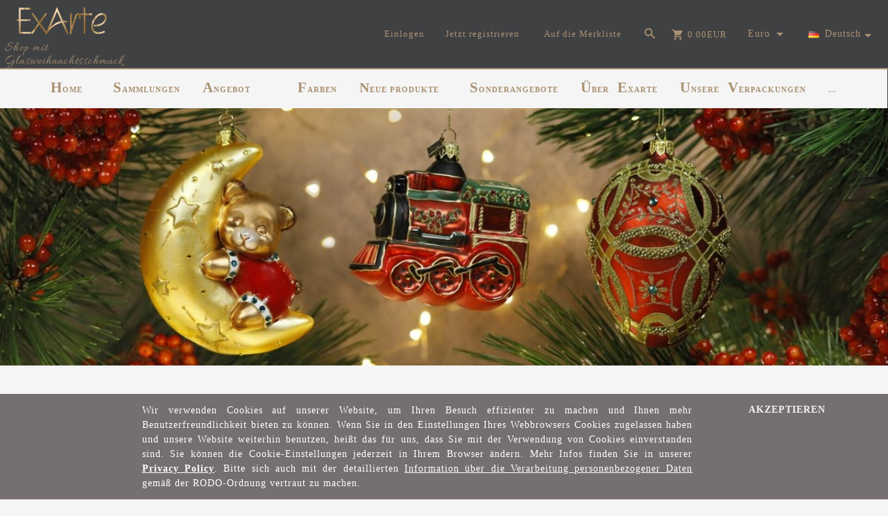

--- FILE ---
content_type: text/html; charset=utf-8
request_url: https://glasweihnachtsschmuck.de/p/5/379/weihnachtsmann-16-cm-mit-teddys-classics.html
body_size: 56941
content:
<!DOCTYPE html><html xmlns="http://www.w3.org/1999/xhtml" lang="pl"><head><script>

    let lastFocusedElement = null;
    let focusableElements = [];
    let firstFocusable = null;
    let lastFocusable = null;

    function trapFocus(container) {
        focusableElements = container.querySelectorAll(
            'a[href], button, input, textarea, select, [tabindex]:not([tabindex="-1"])'
        );
        if (focusableElements.length) {
            firstFocusable = focusableElements[0];
            lastFocusable = focusableElements[focusableElements.length - 1];
            firstFocusable.focus();

            container.addEventListener("keydown", handleTabKey);
        }
    }

    function releaseFocus(container) {
        container.removeEventListener("keydown", handleTabKey);
        if (lastFocusedElement) {
            lastFocusedElement.focus();
        }
    }

    function handleTabKey(e) {
        if (e.key !== "Tab") return;

        if (e.shiftKey) {
            if (document.activeElement === firstFocusable) {
                e.preventDefault();
                lastFocusable.focus();
            }
        } else {
            if (document.activeElement === lastFocusable) {
                e.preventDefault();
                firstFocusable.focus();
            }
        }
    }

    function deleteThirdPartyCookies() {
        const cookieList = document.cookie.split(";").map(cookie => cookie.trim());
        const analyticsConsent = localStorage.getItem("rc2c-analytics-cookies") === "true";
        const marketingConsent = localStorage.getItem("rc2c-marketing-cookies") === "true";
        const analyticsPattern = /^(_ga|_ga_[A-Za-z0-9]+|_gid|__utma|__utmb|__utmc|__utmt|__utmz|c_user|datr|presence|APISID|CONSENT|SIDCC|LOGIN_INFO|_hj|__kla_id|_hp2_id\.[A-Za-z0-9]+|_ga_[A-Za-z0-9]+|_hp2_props\.[A-Za-z0-9]+)/;
        const marketingPattern = /^(__gsas|__gpi|__gpi_optout|DSID|test_cookie|id|__gads|GED_PLAYLIST_ACTIVITY|ACLK_DATA|pm_sess|pm_sess_NNN|aboutads_sessNNN|FPAU|ANID|TAID|FPGCLDC|_gcl_dc|_gcl_au|FLC|FCCDCF|FCNEC|FPGCLAW|FPGCLGB|_gcl_gb|_gac_gb_[A-Za-z0-9]+|_gcl_aw|1P_JAR|Conversion|YSC|VISITOR_INFO1_LIVE|VISITOR_INFO1_LIVE__k|VISITOR_INFO1_LIVE__default|FPLC|_gac_[A-Za-z0-9]+|fr|__atuvc|__atuvs|cw_id|na_id|na_tc|ouid|_js_reg_fb_ref|reg_ext_ref|reg_fb_gate|reg_fb_ref|OptanonConsent|_vis_opt_s|_pin_unauth|ajs_anonymous_id|_vwo_uuid|userty.core.p\.[A-Za-z0-9]+|_fbp|_vwo_ds|_vwo_uuid_v2|kl_csrftoken|__ssid)/;
        const analyticsArray = ["act", "sb", "wd", "xs", "spin", "PREF"];
        const marketingArray = ["NID", "AID", "IDE", "RUL", "bku", "loc", "mus"];
        const domains = [location.hostname, '.' + location.hostname];

        cookieList.forEach(cookie => {
            const cookieName = cookie.split("=")[0];
            if (!analyticsConsent) {
                if (!analyticsConsent && (analyticsPattern.test(cookieName) || analyticsArray.includes(cookieName))) {
                    domains.forEach((domain) => {
                        document.cookie = `${cookieName}=; expires=Thu, 01 Jan 1970 00:00:00 UTC; path=/; domain=${domain}`;
                    });
                }
            }
            if (!marketingConsent) {
                if (!marketingConsent && (marketingPattern.test(cookieName) || marketingArray.includes(cookieName))) {
                    domains.forEach((domain) => {
                        document.cookie = `${cookieName}=; expires=Thu, 01 Jan 1970 00:00:00 UTC; path=/; domain=${domain}`;
                    });
                }
            }

        })
    }

    deleteThirdPartyCookies();

    window.dataLayer = window.dataLayer || [];

    function gtag() {
        window.dataLayer.push(arguments);
    }

    const isSetCookies = localStorage.getItem("wereSelected") === "true";
    const shopIds = ['3815','23272','2300','10332','66351','1165'];

    function cookieBanner() {
        fetch("/ajax/info/cookie_banner/", {
            method: "POST",
            headers: {
                "Content-Type": "application/x-www-form-urlencoded",
            },
        }).then(function (data) {
            return data.json();
        }).then(function (data) {
            if (!data.status) {
                localStorage.setItem("isRcCookie", false);
                return;
            } else {
                const translations = JSON.parse(
                    new TextDecoder("utf-8").decode(
                        Uint8Array.from(atob(data.description), function (char) {
                            return char.charCodeAt(0);
                        })
                    )
                );
                localStorage.setItem("isRcCookie", true);
                const cssClass = isSetCookies ? "cookiesSet" : "active";
                const element = document.createElement("div");
                element.innerHTML = '<div id="cookies-new" style="position:fixed; z-index:99998; ' +
                    translations.cookies.position_x + ':' + translations.cookies.value_x + 'px; ' +
                    translations.cookies.position_y + ':' + translations.cookies.value_y + 'px;">' +
                    '<div id="topInfoContainer1">' +
                    '<div id="marketing-cookies-bar">' +
                    '<div class="cookieButtons">' +
                    '<div id="cookie-settings" class="cookie-settings">' +
                    '<svg height="24" viewBox="0 0 512 512" width="24" xmlns="http://www.w3.org/2000/svg"><g id="_46_Cookie" data-name="46 Cookie"><g id="_46_Cookie-2" data-name="46 Cookie"><g id="Cookie"><path d="m417 354.5a25 25 0 1 1 25-25 25 25 0 0 1 -25 25zm0-35a10 10 0 1 0 10 10 10 10 0 0 0 -10-10z"/><circle cx="449.91" cy="242.52" r="7.5"/><path d="m112.5 354.5a25 25 0 1 1 25-25 25 25 0 0 1 -25 25zm0-35a10 10 0 1 0 10 10 10 10 0 0 0 -10-10z"/><path d="m220.23 406.74c-.3 0-.61 0-.92-.05a42.5 42.5 0 1 1 47.69-42.19 42.09 42.09 0 0 1 -9 26.18 7.5 7.5 0 0 1 -11.81-9.24 27.5 27.5 0 1 0 -25 10.36 7.5 7.5 0 0 1 -.9 14.94z"/><path d="m259.5 190a25 25 0 1 1 25-25 25 25 0 0 1 -25 25zm0-35a10 10 0 1 0 10 10 10 10 0 0 0 -10-10z"/><path d="m98 236.31a20.55 20.55 0 0 1 -20.2-24 5.5 5.5 0 0 0 -1.58-4.88 20.51 20.51 0 0 1 11.37-35 5.53 5.53 0 0 0 4.15-3 20.51 20.51 0 0 1 36.78 0 5.5 5.5 0 0 0 4.15 3 20.51 20.51 0 0 1 11.37 35 5.53 5.53 0 0 0 -1.59 4.88 20.51 20.51 0 0 1 -29.76 21.62 5.54 5.54 0 0 0 -5.13 0 20.39 20.39 0 0 1 -9.56 2.38zm12.13-18a20.5 20.5 0 0 1 9.54 2.36 5.51 5.51 0 0 0 8-5.81 20.51 20.51 0 0 1 5.9-18.16 5.51 5.51 0 0 0 -3.06-9.4 20.49 20.49 0 0 1 -15.44-11.22 5.51 5.51 0 0 0 -9.88 0 20.51 20.51 0 0 1 -15.45 11.22 5.51 5.51 0 0 0 -3 9.4 20.54 20.54 0 0 1 5.9 18.16 5.51 5.51 0 0 0 8 5.81 20.54 20.54 0 0 1 9.48-2.37z"/><path d="m326 70a184.8 184.8 0 0 0 -70.06 13.66 186.26 186.26 0 0 0 -138.33-.66 7.5 7.5 0 0 0 5.52 14 170 170 0 0 1 62.87-12c94.29 0 171 76.71 171 171s-76.71 171-171 171-171-76.71-171-171a170.57 170.57 0 0 1 78.1-143.59 7.5 7.5 0 1 0 -8.16-12.59 185.5 185.5 0 0 0 -84.94 156.18c0 102.56 83.44 186 186 186a185 185 0 0 0 69.94-13.66 186.16 186.16 0 0 0 212.77-53 7.5 7.5 0 1 0 -11.5-9.63 171.32 171.32 0 0 1 -182.21 53.57 186 186 0 0 0 91.93-206.41c.9-.14 1.8-.27 2.75-.43a5.51 5.51 0 0 1 4.88 1.59 20.38 20.38 0 0 0 14.63 6.21 20.81 20.81 0 0 0 6.39-1 20.39 20.39 0 0 0 14-16.56 5.51 5.51 0 0 1 3-4.15 20.52 20.52 0 0 0 0-36.79 5.5 5.5 0 0 1 -3-4.14 20.51 20.51 0 0 0 -35-11.37 5.51 5.51 0 0 1 -4.88 1.58 20.54 20.54 0 0 0 -21.51 10.46 31.52 31.52 0 0 1 -2.05 3.23 187.39 187.39 0 0 0 -71.14-68.78 170.41 170.41 0 0 1 51-7.72c94.29 0 171 76.71 171 171a171.22 171.22 0 0 1 -20.82 81.85 7.5 7.5 0 1 0 13.16 7.15 186.29 186.29 0 0 0 22.66-89c0-102.56-83.44-186-186-186zm35.36 95.41a5.41 5.41 0 0 1 5.79-2.83 20.54 20.54 0 0 0 18.16-5.9 5.51 5.51 0 0 1 9.4 3 20.49 20.49 0 0 0 11.22 15.45 5.51 5.51 0 0 1 0 9.88 20.49 20.49 0 0 0 -11.22 15.44 5.51 5.51 0 0 1 -9.4 3.06 20.48 20.48 0 0 0 -18.09-5.91c-1.55.25-3 .46-4.39.65a184.3 184.3 0 0 0 -9.12-22.69 44.07 44.07 0 0 0 7.65-10.15z"/><path d="m320 267.24a17.66 17.66 0 0 0 -14.34-12.1 2.76 2.76 0 0 1 -2.09-1.52 17.78 17.78 0 0 0 -31.88 0 2.76 2.76 0 0 1 -2.09 1.52 17.77 17.77 0 0 0 -9.85 30.32 2.78 2.78 0 0 1 .8 2.46 17.77 17.77 0 0 0 25.79 18.73 2.8 2.8 0 0 1 2.58 0 17.77 17.77 0 0 0 25.79-18.73 2.75 2.75 0 0 1 .8-2.46 17.66 17.66 0 0 0 4.49-18.22zm-15 7.48a17.76 17.76 0 0 0 -5.11 15.73 2.79 2.79 0 0 1 -4 2.93 17.73 17.73 0 0 0 -16.54 0 2.79 2.79 0 0 1 -4-2.93 17.76 17.76 0 0 0 -5.11-15.73 2.77 2.77 0 0 1 1.54-4.73 17.77 17.77 0 0 0 13.38-9.73 2.78 2.78 0 0 1 5 0 17.77 17.77 0 0 0 13.35 9.74 2.77 2.77 0 0 1 1.54 4.73z"/><circle cx="186" cy="294.5" r="7.5"/><circle cx="172.52" cy="132.09" r="7.5"/><circle cx="206.43" cy="235.78" r="7.5"/><circle cx="62.96" cy="276.22" r="7.5"/></g></g></g></svg>' +
                    '</div>' +
                    '</div>' +
                    '</div>' +
                    '</div>' +
                    '<div id="cookie" class="' + cssClass + '">' +
                    '<div class="cookie-shadow"></div>' +
                    '<div class="cookie-side ' + cssClass + '">' +
                    '<h1 tabindex="0" class="cookie-title">' + translations.cookies.settings_definition + '</h1>' +
                    (shopIds.includes(data.shopId) ?
                        '<div class="cookies-wrap-title">' +
                        '<span tabindex="0" onClick="toggle_cookies_personalization(this);" class="consent active">' +
                        translations.cookies.consentTab +
                        '</span>' +
                        '<span tabindex="0" onClick="toggle_cookies_personalization(this);" class="details">' +
                        translations.cookies.personalizeTab +
                        '</span>' +
                        '</div>' +
                        '<div class="obligatory-description">' +
                        translations.cookies.description +
                        '</div>' : '') +
                    renderCookieBody(translations.cookies, data.shopId) +
                    '</div>' +
                    '</div>';
                document.body.append(element);
                
                const cookieDialog = document.getElementById('cookies-new');
                if (cookieDialog) {
                    lastFocusedElement = document.activeElement;
                    trapFocus(cookieDialog);
                }
            }

            const cookieToggle = document.querySelector("#cookie-settings");
            if (cookieToggle) {
                cookieToggle.addEventListener("click", toggleBannerVisibility);
            }

            const cookieShadow = document.querySelector(".cookie-shadow");
            if (cookieShadow && isSetCookies) {
                cookieShadow.addEventListener("click", toggleBannerVisibility);
            }

            const cookiesButton = document.querySelector(
                "#cookies-new .cookie-settings"
            );
            if (cookiesButton) {
                cookiesButton.addEventListener("click", function () {
                    document.querySelector("#cookie").classList.add("active");
                    document.querySelector(".cookie-side").classList.add("active");
                    document
                        .querySelector("#marketing-cookies-bar")
                        .classList.add("active");
                    if (document.querySelector(".details")) {
                        document.querySelector(".details").classList.remove("active");
                        document.querySelector(".consent").classList.add("active");
                        document.querySelector(".acceptSelected").classList.add("hidden");
                        document.querySelector(".personalize").classList.remove("hidden");
                        document.querySelector(".cookie-wrap").classList.add("hidden");
                        document
                            .querySelector(".obligatory-description")
                            .classList.remove("hidden");
                    }
                });
            }
            setCookiesConsents();
        });
    }

    function getSingleCookie(cookie, type, id, translations) {
        let singleCookieTitle = "";
        let singleCookieDescription = "";

        if (typeof translations === "object") {
            singleCookieTitle = translations.title;
            singleCookieDescription = translations.description;
        }

        return {
            cookie: cookie,
            type: type,
            id: id,
            title: singleCookieTitle,
            description: singleCookieDescription,
        };
    }

    const cookiesToRender = [
        getSingleCookie("required_cookies", "required_cookies", 0),
        getSingleCookie("rc2c-marketing-cookies", "marketing_cookies", 1),
        getSingleCookie("rc2c-analytics-cookies", "analytics_cookies", 2),
        getSingleCookie("rc2c-userdata-cookies", "user_data_cookies", 3),
        getSingleCookie("rc2c-personalization-cookies", "personalization_cookies", 4),
    ];

    function getConstentCookiesValues() {
        const cookies = cookiesToRender
            .filter(function (cookie) {
                return cookie.type !== "required_cookies"; // Exclude required cookies
            })
            .reduce(function (acc, item) {
                const storedValue = localStorage.getItem(item.cookie);
                // Explicitly check if the stored value is "true"
                acc[item.cookie] = storedValue === "true" ? "granted" : "denied";
                return acc;
            }, {});

        console.log("Consent Values Retrieved:", cookies); // Debugging log
        return cookies;
    }


    function setCookiesConsents() {
        const consentCookies = getConstentCookiesValues();
        gtag("consent", "default", {
            ad_storage: localStorage.getItem('rc2c-marketing-cookies')  === 'true' ? 'granted' : 'denied' || "denied",
            ad_user_data: localStorage.getItem('rc2c-userdata-cookies')  === 'true' ? 'granted' : 'denied' || "denied",
            ad_personalization:
                localStorage.getItem('rc2c-personalization-cookies')  === 'true' ? 'granted' : 'denied' || "denied",
            analytics_storage: localStorage.getItem('rc2c-analytics-cookies')  === 'true' ? 'granted' : 'denied' || "denied",
        });

        deleteThirdPartyCookies();
    }

    function updateCookiesConsents() {
        const consentCookies = getConstentCookiesValues();

        if (localStorage.getItem("wereSelected") === "true") {
            gtag("consent", "update", {
                ad_storage: localStorage.getItem('rc2c-marketing-cookies')  === 'true'  ? 'granted' : 'denied' || "denied",
                ad_user_data: localStorage.getItem('rc2c-userdata-cookies')  === 'true' ? 'granted' : 'denied' || "denied",
                ad_personalization: localStorage.getItem('rc2c-personalization-cookies')  === 'true' ? 'granted' : 'denied' || "denied",
                analytics_storage: localStorage.getItem('rc2c-analytics-cookies')  === 'true' ? 'granted' : 'denied' || "denied",
            });

            deleteThirdPartyCookies();
        }
    }

    function toggleBannerVisibility() {
        const cookieWrap = document.querySelector("#cookie");
        const cookieSide = document.querySelector(".cookie-side");
        const marketingBar = document.querySelector("#marketing-cookies-bar");

        if (cookieWrap && cookieSide) {
            const isActive = !cookieWrap.classList.contains("active");
            
            if (isActive) {
                // When showing the banner
                cookieWrap.classList.add("active");
                cookieSide.classList.add("active");
                if (marketingBar) marketingBar.classList.add("active");
                
                lastFocusedElement = document.activeElement;
                trapFocus(cookieSide);
            } else {
                // When hiding the banner
                cookieWrap.classList.remove("active");
                cookieSide.classList.remove("active");
                if (marketingBar) marketingBar.classList.remove("active");
                
                releaseFocus(cookieSide);
                if (lastFocusedElement) {
                    lastFocusedElement.focus();
                }
            }
        }
    }

    if (localStorage.getItem("wereSelected") === "true") {
        toggleBannerVisibility();
    }

    function setCookieSettings(acceptAll) {
        function setLocalCookie(type, selector) {
            const element = document.querySelector(selector);
            const isChecked = element ? element.checked : false;
            const newValue = acceptAll || isChecked;
            localStorage.setItem(type, newValue.toString());

            if (element) {
                element.checked = newValue;
            }
        }

        setLocalCookie("rc2c-marketing-cookies", "#marketing_cookies_checkbox");
        setLocalCookie("rc2c-analytics-cookies", "#analytics_cookies_checkbox");
        setLocalCookie("rc2c-userdata-cookies", "#user_data_cookies_checkbox");
        setLocalCookie(
            "rc2c-personalization-cookies",
            "#personalization_cookies_checkbox"
        );

        localStorage.setItem("wereSelected", "true");

        toggleBannerVisibility();
        updateCookiesConsents();
    }

    function renderCookieSection(item, index, translations) {
        const isDefault = item.type === "required_cookies";
        const isChecked =
            isDefault || localStorage.getItem(item.cookie) === "true";
        return '<div class="singleCookie">' +
            '<span class="cookie-text">' +
            '<span class="open">' +
            '<svg width="20" height="20" viewBox="0 0 20 20" fill="none" xmlns="http://www.w3.org/2000/svg">' +
            '<path fill-rule="evenodd" clip-rule="evenodd" d="M10 2.5C10.1658 2.5 10.3247 2.56585 10.4419 2.68306C10.5592 2.80027 10.625 2.95924 10.625 3.125V9.375H16.875C17.0408 9.375 17.1997 9.44085 17.3169 9.55806C17.4342 9.67527 17.5 9.83424 17.5 10C17.5 10.1658 17.4342 10.3247 17.3169 10.4419C17.1997 10.5592 17.0408 10.625 16.875 10.625H10.625V16.875C10.625 17.0408 10.5592 17.1997 10.4419 17.3169C10.3247 17.4342 10.1658 17.5 10 17.5C9.83424 17.5 9.67527 17.4342 9.55806 17.3169C9.44085 17.1997 9.375 17.0408 9.375 16.875V10.625H3.125C2.95924 10.625 2.80027 10.5592 2.68306 10.4419C2.56585 10.3247 2.5 10.1658 2.5 10C2.5 9.83424 2.56585 9.67527 2.68306 9.55806C2.80027 9.44085 2.95924 9.375 3.125 9.375H9.375V3.125C9.375 2.95924 9.44085 2.80027 9.55806 2.68306C9.67527 2.56585 9.83424 2.5 10 2.5Z" fill="black"/>' +
            '</svg>' +
            '</span>' +
            '<span class="close">' +
            '<svg width="20" height="20" viewBox="0 0 20 20" fill="currentColor" xmlns="http://www.w3.org/2000/svg">' +
            '<path fill-rule="evenodd" clip-rule="evenodd" d="M2.5 10C2.5 9.83424 2.56585 9.67527 2.68306 9.55806C2.80027 9.44085 2.95924 9.375 3.125 9.375H16.875C17.0408 9.375 17.1997 9.44085 17.3169 9.55806C17.4342 9.67527 17.5 9.83424 17.5 10C17.5 10.1658 17.4342 10.3247 17.3169 10.4419C17.1997 10.5592 17.0408 10.625 16.875 10.625H3.125C2.95924 10.625 2.80027 10.5592 2.68306 10.4419C2.56585 10.3247 2.5 10.1658 2.5 10Z" fill="black"/>' +
            '</svg>' +
            '</span>' +
            '<span onClick="toggle_cookie(' + index + ')">' + translations[item.type] + '</span>' +
            '</span>' +
            '<span class="input-wrap">' +
            '<input class="cookie-input" type="checkbox" id="' + item.type + '_checkbox" ' + (isDefault && "disabled") + ' value="1" ' + (isChecked ? "checked" : "") + ' />' +
            '</span>' +
            '</div>' +
            '<p class="cookie-subtitle">' + translations[item.type + '_description'] + '</p>';
    }

    function renderCookieBody(translations, shopId) {
        const buttonsToRender = shopIds.includes(shopId) ?
            '<div class="confirmBtn">' +
            '<button class="rejectCookies personalize" onclick="toggle_cookies_personalization(this);">' + translations.personalize + '</button>' +
            '<button class="rejectCookies hidden acceptSelected" onclick="setCookieSettings();">' + translations.discard + '</button>' +
            '<button class="acceptCookies" onclick="setCookieSettings(true);">' + translations.accept + '</button>' +
            '</div>'
            :
            '<div class="confirmBtn">' +
            '<button class="rejectCookies acceptSelected" onclick="setCookieSettings();">' + translations.discard + '</button>' +
            '<button class="acceptCookies" onclick="setCookieSettings(true);">' + translations.accept + '</button>' +
            '</div>';

        const cookieWrapClass = shopIds.includes(shopId) ? 'cookie-wrap hidden' : 'cookie-wrap';

        return '<div class="' + cookieWrapClass + '">' +
            cookiesToRender
                .map(function (item, index) {
                    return renderCookieSection(item, index, translations);
                })
                .join('') +
            '</div>' +
            buttonsToRender;
    }

    function toggle_cookie(id) {
        const cookies = document.querySelectorAll(".singleCookie");

        if (!cookies[id].classList.contains("active")) {
            cookies.forEach(function (cookie) {
                cookie.classList.remove("active");
            });
            cookies[id].classList.add("active");
        } else {
            cookies[id].classList.remove("active");
        }
    }

</script><style>

    .cookies-wrap-title {
        display: flex;
        align-items: center;
        justify-content: space-between;
    }
    .cookies-wrap-title span {
        flex-basis: 50%;
        text-align: center;
        cursor: pointer;
        font-weight: 500;
        font-size: 18px;
        color: #000000;
        padding-bottom: 12px;
        border-bottom: 1px solid transparent;
    }
    .cookies-wrap-title span.active {
        color: #6172F3;
        border-color: #6172F3;
    }
    .obligatory-description {
        font-weight: 400;
        font-size: 13px;
        line-height: 160%;
        color: #667085;
        display: flex;
        flex-direction: column;
        padding-top: 24px;
    }
    .obligatory-description span {
        font-weight: 600;
        color: #000;
    }
    span.title {
        font-weight: 600;
        font-size: 16px;
        line-height: 19px;
        color: #101828;
    }
    p.info {
        font-weight: 400;
        font-size: 12px;
        line-height: 15px;
        color: #101828;
        margin-top: 4px;
    }
    .cookieInfo {
        max-width: 70%;
    }
    .cookieButtons {
        display: flex;
        align-items: center;
    }
    #cookie-settings,
    #cookies-settings-agree {
        font-weight: 400;
        font-size: 16px;
        line-height: 19px;
        color: #FFFFFF;
        padding: 10px 16px;
        border-radius: 4px;
        cursor: pointer;
        transition: 0.4s;
    }
    #cookie-settings {
        background: #101828;
        border: 1px solid #101828;
    }
    #cookie-settings:hover {
        background: #fff;
        color: #101828;
        border: 1px solid #101828;
    }
    #cookies-settings-agree {
        background: #6172F3;
        border: 1px solid transparent;
        margin-left: 12px;
    }
    .cookie-shadow {
        position: fixed;
        top: 0;
        left: 0;
        right: 0;
        bottom: 0;
        background: #000000;
        opacity: 0;
        visibility: hidden;
        z-index: 0;
        transition: 0.8s;
    }
    #cookie.active .cookie-shadow {
        opacity: 0.6;
        z-index: 9999;
        visibility: visible;
    }
    #cookies-new .cookie-side {
        background: #FFFFFF;
        box-shadow: 0 0 48px rgba(33, 26, 105, 0.15);
        border-radius: 16px;
        position: fixed;
        top: 50%;
        left: 50%;
        transform: translate(-50%, -50%);
        padding: 60px 40px;
        width: 540px;
        opacity: 0;
        visibility: hidden;
        z-index: 0;
        transition: 0.8s;
    }
    #cookies-new .cookie-side.active {
        opacity: 1;
        visibility: visible;
        z-index: 99999;
    }
    .cookie-wrap {
        background: #FFFFFF;
        border: 1px solid #98A2B3;
        border-radius: 8px;
        margin-top: 12px;
    }
    p.cookie-title {
        font-weight: 500;
        font-size: 24px;
        line-height: 29px;
        color: #000000;
        margin-bottom: 24px;
    }
    p.cookie-subtitle {
        background: #F2F4F7;
        font-weight: 400;
        font-size: 13px;
        line-height: 160%;
        color: #667085;
        padding: 12px 15px 12px 44px;
        display: none;
    }
    p.cookie-subtitle:last-of-type {
        border-radius: 0 0 8px 8px;
    }
    .singleCookie,
    .obligatorySingleCookie {
        display: flex;
        align-items: center;
        justify-content: space-between;
        border-top: 1px solid #98A2B3;
        position: relative;
        cursor: pointer;
        padding-right: 16px;
    }
    .obligatorySingleCookie {
        border-top: none;
    }
    .singleCookie.active+.cookie-subtitle,
    .obligatorySingleCookie+.cookie-subtitle {
        display: block;
    }
    .singleCookie.active .cookie-text .open,
    .obligatorySingleCookie .open {
        display: none;
    }
    .singleCookie.active .cookie-text .close {
        display: block;
    }
    .obligatorySingleCookie .cookie-text .close {
        display: none;
    }
    .cookie-text {
        flex-grow: 1;
        display: block;
        font-weight: 400;
        font-size: 16px;
        line-height: 19px;
        color: #000000;
    }
    .cookie-text span:last-of-type {
        padding: 18px 0 18px 44px;
        display: inline-block;
    }
    .singleCookie:first-of-type {
        border-top: none;
    }

    body *:not(.product-input) > input.cookie-input,
    .obligatoryCookie input {
        background: #FFFFFF;
        border: 1px solid #98A2B3;
        border-radius: 50px;
        width: 48px;
        -webkit-appearance: none;
        height: 24px !important;
        overflow: hidden;
        display: inline-block;
        position: relative;
        vertical-align: initial;
        cursor: pointer;
        margin-bottom: 0;
    }
    .input-wrap input::before,
    .obligatoryCookie input::before {
        position: absolute;
        content: "";
        background: #98A2B3;
        border: 1px solid #98A2B3;
        border-radius: 50px;
        width: 16px;
        left: 4px;
        top: 4px;
        bottom: 4px;
    }
    .obligatoryCookie input::before {
        left: unset;
        right: 4px;
    }
    .input-wrap {width: auto;}
    .input-wrap {text-align: right;}
    .input-wrap input::before {
        position: absolute;
        content: "";
        background: #98A2B3;
        border: 1px solid #98A2B3;
        border-radius: 50px;
        width: 16px;
        left: 4px;
        top: 4px;
        bottom: 4px;
    }
    .input-wrap input:checked::before {
        background: #6172F3;
        border: 1px solid #6172F3;
        left: unset;
        right: 4px;
    }
    .acceptCookies,
    .rejectCookies {
        background: #6172F3;
        border-radius: 4px;
        font-weight: 400;
        font-size: 16px;
        line-height: 19px;
        color: #FFFFFF;
        display: inline-block;
        padding: 10px 16px;
        cursor: pointer;
        transition: 0.4s;
        border: 1px solid transparent;
        white-space: nowrap;
    }
    .rejectCookies {
        background: #101828;
        border: 1px solid #101828;
    }
    .rejectCookies:hover {
        color: #101828;
        background: #fff;
    }
    #cookies-settings-agree:hover,
    .acceptCookies:hover {
        background: #fff;
        color: #6172F3;
        border: 1px solid #6172F3;
    }
    span.open,
    span.close {
        position: absolute;
        top: 50%;
        left: 20px;
        transform: translateY(-50%);
    }
    span.open svg,
    span.close svg {
        position: absolute;
        top: 50%;
        left: 50%;
        transform: translate(-50%, -50%)
    }
    span.open {
        display: block;
    }
    .cookie-wrap .input-wrap {width: auto !important;}
    span.close {
        display: none;
    }
    .closeCookies {
        position: absolute;
        top: 24px;
        right: 40px;
        cursor: pointer;
    }
    .confirmBtn {
        display: flex;
        justify-content: space-between;
        margin-top: 24px;
    }

    @media(max-width: 992px) {
        .cookieInfo {
            max-width: 55%;
        }
    }
    @media(max-width: 772px) {
        #marketing-cookies-bar {
            flex-direction: column;
            align-items: flex-end;
        }
        .cookieInfo {
            max-width: 100%;
        }
        .cookieButtons {
            margin-top: 12px;
        }
    }
    @media(max-width: 564px) {
        .confirmBtn {
            flex-direction: column;
            gap: 8px;
        }
        .acceptCookies,
        .rejectCookies {
            text-align: center;
        }
        .cookie-text {
            font-size: 13px;
        }
        .closeCookies {
            top: 12px;
            right: 12px;
        }
        #cookies-new .cookie-side {
            padding: 40px 20px;
            width: 400px;
        }
        p.cookie-title {
            margin-bottom: 12px;
        }
        .cookieButtons {
            width: 100%;
        }
        .cookieButtons div {
            width: 100%;
            text-align: center;
        }
    }
    @media(max-width: 440px) {
        #cookies-new .cookie-side {
            padding: 40px 20px;
            width: 360px;
        }
        #cookie-settings,
        #cookies-settings-agree {
            font-size: 12px;
        }
    }
    @media(max-width: 360px) {
        #cookies-new .cookie-side {
            padding: 40px 12px 20px;
            width: 320px;
        }
        .singleCookie {
            padding-right: 8px;
        }
    }
    @media(orientation: landscape) and(max-width: 992px) {
        #cookies-new .cookie-side {
            max-height: 300px;
            overflow-y: scroll;
            padding: 30px 40px;
        }
    }
</style><!-- Facebook Pixel Code --><script>
    if(localStorage.getItem('rc2c-marketing-cookies') === 'false' && localStorage.getItem('isRcCookie') === 'true') {
    } else {
        !function (f, b, e, v, n, t, s) {
            if (f.fbq) return;
            n = f.fbq = function () {
                n.callMethod ?
                    n.callMethod.apply(n, arguments) : n.queue.push(arguments)
            };
            if (!f._fbq) f._fbq = n;
            n.push = n;
            n.loaded = !0;
            n.version = '2.0';
            n.queue = [];
            t = b.createElement(e);
            t.async = !0;
            t.src = v;
            s = b.getElementsByTagName(e)[0];
            s.parentNode.insertBefore(t, s)
        }(window, document, 'script', 'https://connect.facebook.net/en_US/fbevents.js');

                    fbq('init', '3779411645405324');
        
                    fbq('trackSingle', '3779411645405324', 'PageView');
            }
    </script><!-- End Facebook Pixel Code --><script>
        if(localStorage.getItem('rc2c-marketing-cookies') === 'false' && localStorage.getItem('isRcCookie') === 'true') {} else {
        document.addEventListener('DOMContentLoaded', function (event) {
            window.jQuery && jQuery(document.body).on('rc_event_view_product_page', function (event, product) {

                                                                    var parameters = {};
    
                        parameters.content_name = product.name;
                        parameters.content_type = 'product';
                        parameters.content_ids = [product.products_id];
                        parameters.value = product.gross_price;
                        parameters.currency = product.currency;
                        window.fbq && fbq('trackSingle', '3779411645405324', 'ViewContent', parameters);
                                    
            });
        });
        }
    </script><script>
        if(localStorage.getItem('rc2c-marketing-cookies') === 'false' && localStorage.getItem('isRcCookie') === 'true') {} else {
        document.addEventListener('DOMContentLoaded', function (event) {
            window.jQuery && jQuery(document.body).on('rc_event_view_category_product_list', function (event, category) {

                var products_ids = category.products.map(function (product) {
                    return product.products_id;
                });

                                                                    var parameters = {};
    
                        parameters.content_name = category.name;
                        parameters.content_type = 'product';
                        parameters.content_ids = products_ids;
                        window.fbq && fbq('trackSingle', '3779411645405324', 'ViewContent', parameters);
                                    
            });
        });
        }
    </script><script>
        if(localStorage.getItem('rc2c-marketing-cookies') === 'false' && localStorage.getItem('isRcCookie') === 'true') {} else {
        document.addEventListener('DOMContentLoaded', function (event) {
            window.jQuery && jQuery(document.body).on('rc_event_view_cart_step4', function (event, cart) {

                var products = cart.products.map(function (product) {
                    return {
                        'id': product.products_id,
                        'quantity': product.item,
                        'item_price': product.payment_gross_price
                    }
                });

                var products_ids = cart.products.map(function (product) {
                    return product.products_id;
                });

                var num_items = cart.products.map(function (product) {
                    return product.item;
                }).reduce(function (product_item_a, product_item_b) {
                    return product_item_a + product_item_b;
                });

                                                                    var parameters = {};
    
                        parameters.contents = products;
                        parameters.content_ids = products_ids;
                        parameters.content_type = 'product';
                        parameters.num_items = num_items;
                        parameters.value = cart.payment_gross_price;
                        parameters.currency = cart.currency;
                        window.fbq && fbq('trackSingle', '3779411645405324', 'InitiateCheckout', parameters);
                                                })
        });
        }
    </script><script>
        if(localStorage.getItem('rc2c-marketing-cookies') === 'false' && localStorage.getItem('isRcCookie') === 'true') {} else {
        document.addEventListener('DOMContentLoaded', function (event) {
            window.jQuery && jQuery(document.body).on('rc_event_add_product_to_cart', function (event, product) {

                                                                    var parameters = {};
    
                        parameters.content_name = [product.name];
                        parameters.content_type = 'product';
                        parameters.content_ids = [product.products_id];
                        parameters.value = product.gross_price;
                        parameters.currency = product.currency;
                        parameters.contents = {
                            id: product.products_id,
                            quantity: product.item
                        }
                        window.fbq && fbq('trackSingle', '3779411645405324', 'AddToCart', parameters);
                                    
            });
        });
        }
    </script><script>
        if(localStorage.getItem('rc2c-marketing-cookies') === 'false' && localStorage.getItem('isRcCookie') === 'true') {} else {
        document.addEventListener('DOMContentLoaded', function (event) {
            window.jQuery && jQuery(document.body).on('rc_event_purchase', function (event, order) {

                var products = order.products.map(function (product) {
                    return {
                        'id': product.products_id,
                        'quantity': product.item,
                        'item_price': product.payment_gross_price
                    }
                });

                var products_ids = order.products.map(function (product) {
                    return product.products_id;
                });
                                                                    var parameters = {};
    
                        parameters.contents = products;
                        parameters.content_ids = products_ids;
                        parameters.content_type = 'product';
                        parameters.value = order.gross_price;
                        parameters.currency = order.currency;
                        window.fbq && fbq('trackSingle', '3779411645405324', 'Purchase', parameters);
                                    
            });
        });
        }
    </script><script>
        if(localStorage.getItem('rc2c-marketing-cookies') === 'false' && localStorage.getItem('isRcCookie') === 'true') {
        } else {
        document.addEventListener('DOMContentLoaded', function (event) {
            window.jQuery && jQuery(document.body).on('rc_event_view_search_result_page', function (event, search) {
                                                                    var parameters = {};
    
                        parameters.search_string = search.query_test;
                        window.fbq && fbq('trackSingle', '3779411645405324', 'Search', parameters);
                        
                            });
        });
        }
    </script><!-- Global site tag (gtag.js) --><script async src="//www.googletagmanager.com/gtag/js?id=G-W57D5DLFEW"></script><script>
       if(localStorage.getItem('rc2c-analytics-cookies') === 'false' && localStorage.getItem('isRcCookie') === 'true') {
        
        } else {
        window.dataLayer = window.dataLayer || [];

        function gtag() {
            window.dataLayer.push(arguments);
        }

        gtag('js', new Date());
        gtag('config', 'G-W57D5DLFEW');
        }
    </script><meta name="google-site-verification" content="Pl9j4OgGQADSySOJ3gl6JCLyQgHuDOWIBYe2Kj_8v48" /><meta http-equiv="Content-Type" content="text/html; charset=utf-8" /><title>Weihnachtsmann 16 cm - Mit Teddys - Classics - ExArte</title><meta name"description" content=" Weihnachtsmann 16 cm -  Mit Teddys "/><meta name="robots" content="all"/><meta name="revisit-after" content="3 Days"/><link rel="canonical" href="https://glasweihnachtsschmuck.de/p/5/379/weihnachtsmann-16-cm-mit-teddys-classics.html" /><meta name="author" content="http://redcart.pl" /><meta name="viewport" content="width=device-width"><link rel="shortcut icon" type="image/gif" href="https://glasweihnachtsschmuck.de/templates/images/favicons/1.gif" /><link rel="apple-touch-icon" href="https://glasweihnachtsschmuck.de/templates/images/favicons/1.gif" /><link rel="preconnect" href="https://fonts.googleapis.com"><link rel="preconnect" href="https://fonts.gstatic.com" crossorigin><link href="https://fonts.googleapis.com/css2?family=Allura&display=swap" rel="stylesheet"><link href='https://fonts.googleapis.com/css?family=Lato:400,900,700,300&subset=latin,latin-ext' rel='stylesheet' type='text/css'><meta property="og:url" content="https://glasweihnachtsschmuck.de/p/5/379/weihnachtsmann-16-cm-mit-teddys-classics.html"/><meta property="og:locale" content="pl"><meta property="og:type" content="product"/><meta property="og:price:currency" content="EUR"/><meta property="og:title" content="Weihnachtsmann 16 cm -  Mit Teddys"/><meta property="og:image" content="https://static4.redcart.pl/templates/images/thumb/22123/1024/1024/de/0/templates/images/products/22123/f9d32d454584e5f4151082a2a3ab38f1.jpg"/><meta property="og:price:amount" content="119.00"/><meta property="product:price:amount" content="119.00"/><meta property="product:brand" content="ExArte"/><meta property="product:availability" content="in stock"/><meta property="product:condition" content="new"/><meta property="product:price:currency" content="EUR"/><link rel="alternate" type="application/rss+xml" href="https://glasweihnachtsschmuck.de/ajax/feed/news/" title="RSS" /><meta name="google-site-verification" content="R5vSsAbcoWRyqoPhuf0t7f4C_0ZmH6dKK4ZAucJ7WTQ" /><meta name="google-site-verification" content="bmtotsWgpoQqQgTjCDnfcXZVGgoEBqNnCftSra_I8AM" /><META http-equiv="Content-Language" content="de"><meta name="google-site-verification" content="hKjQYO5jTUd53wWBOWDQVaHZkQ6I3N11fnffiP-L9Cs" /><meta name="google-site-verification" content="utGlijYxgvLa1yelQSxDzZFio1BPpMylgG0d9ndFky4" /><style type="text/css">html{font-family:sans-serif;-ms-text-size-adjust:100%;-webkit-text-size-adjust:100%}body{margin:0}article,aside,details,figcaption,figure,footer,header,hgroup,main,menu,nav,section,summary{display:block}audio,canvas,progress,video{display:inline-block;vertical-align:baseline}audio:not([controls]){display:none;height:0}[hidden],template{display:none}a{background-color:transparent}a:active,a:hover{outline:0}abbr[title]{border-bottom:1px dotted}b,strong{font-weight:bold}dfn{font-style:italic}h1{font-size:2em;margin:.67em 0}mark{background:#ff0;color:#000}small{font-size:80%}sub,sup{font-size:75%;line-height:0;position:relative;vertical-align:baseline}sup{top:-.5em}sub{bottom:-.25em}img{border:0}svg:not(:root){overflow:hidden}figure{margin:1em 40px}hr{-webkit-box-sizing:content-box;-moz-box-sizing:content-box;box-sizing:content-box;height:0}pre{overflow:auto}code,kbd,pre,samp{font-family:monospace,monospace;font-size:1em}button,input,optgroup,select,textarea{color:inherit;font:inherit;margin:0}button{overflow:visible}button,select{text-transform:none}button,html input[type="button"],input[type="reset"],input[type="submit"]{-webkit-appearance:button;cursor:pointer}button[disabled],html input[disabled]{cursor:default}button::-moz-focus-inner,input::-moz-focus-inner{border:0;padding:0}input{line-height:normal}input[type="checkbox"],input[type="radio"]{-webkit-box-sizing:border-box;-moz-box-sizing:border-box;box-sizing:border-box;padding:0}input[type="number"]::-webkit-inner-spin-button,input[type="number"]::-webkit-outer-spin-button{height:auto}input[type="search"]{-webkit-appearance:textfield;-webkit-box-sizing:content-box;-moz-box-sizing:content-box;box-sizing:content-box}input[type="search"]::-webkit-search-cancel-button,input[type="search"]::-webkit-search-decoration{-webkit-appearance:none}fieldset{border:1px solid silver;margin:0 2px;padding:.35em .625em .75em}legend{border:0;padding:0}textarea{overflow:auto}optgroup{font-weight:bold}table{border-collapse:collapse;border-spacing:0}td,th{padding:0}*{-webkit-box-sizing:border-box;-moz-box-sizing:border-box;box-sizing:border-box}*:before,*:after{-webkit-box-sizing:border-box;-moz-box-sizing:border-box;box-sizing:border-box}html{font-size:10px;-webkit-tap-highlight-color:rgba(0,0,0,0)}body{font-family:"Helvetica Neue",Helvetica,Arial,sans-serif;font-size:14px;line-height:1.42857143;color:#333;background-color:#fff}input,button,select,textarea{font-family:inherit;font-size:inherit;line-height:inherit}a{color:#337ab7;text-decoration:none}a:hover,a:focus{color:#23527c;text-decoration:underline}a:focus{outline:thin dotted;outline:5px auto -webkit-focus-ring-color;outline-offset:-2px}figure{margin:0}img{vertical-align:middle}.img-responsive{display:block;max-width:100%;height:auto}.img-rounded{border-radius:6px}.img-thumbnail{padding:4px;line-height:1.42857143;background-color:#fff;border:1px solid #ddd;border-radius:4px;-webkit-transition:all .2s ease-in-out;-o-transition:all .2s ease-in-out;transition:all .2s ease-in-out;display:inline-block;max-width:100%;height:auto}.img-circle{border-radius:50%}hr{margin-top:20px;margin-bottom:20px;border:0;border-top:1px solid #eee}.sr-only{position:absolute;width:1px;height:1px;margin:-1px;padding:0;overflow:hidden;clip:rect(0,0,0,0);border:0}.sr-only-focusable:active,.sr-only-focusable:focus{position:static;width:auto;height:auto;margin:0;overflow:visible;clip:auto}[role="button"]{cursor:pointer}.container{margin-right:auto;margin-left:auto;padding-left:8px;padding-right:8px}@media(min-width:768px){.container{width:100%;max-width:736px}}@media(min-width:992px){.container{width:100%;max-width:956px}}@media(min-width:1200px){.container{width:100%;max-width:1156px}}.container-fluid{margin-right:auto;margin-left:auto;padding-left:8px;padding-right:8px}.row{margin-left:-8px;margin-right:-8px}.col-xs-1,.col-sm-1,.col-md-1,.col-lg-1,.col-xs-2,.col-sm-2,.col-md-2,.col-lg-2,.col-xs-3,.col-sm-3,.col-md-3,.col-lg-3,.col-xs-4,.col-sm-4,.col-md-4,.col-lg-4,.col-xs-5,.col-sm-5,.col-md-5,.col-lg-5,.col-xs-6,.col-sm-6,.col-md-6,.col-lg-6,.col-xs-7,.col-sm-7,.col-md-7,.col-lg-7,.col-xs-8,.col-sm-8,.col-md-8,.col-lg-8,.col-xs-9,.col-sm-9,.col-md-9,.col-lg-9,.col-xs-10,.col-sm-10,.col-md-10,.col-lg-10,.col-xs-11,.col-sm-11,.col-md-11,.col-lg-11,.col-xs-12,.col-sm-12,.col-md-12,.col-lg-12,.col-xs-13,.col-sm-13,.col-md-13,.col-lg-13,.col-xs-14,.col-sm-14,.col-md-14,.col-lg-14,.col-xs-15,.col-sm-15,.col-md-15,.col-lg-15,.col-xs-16,.col-sm-16,.col-md-16,.col-lg-16,.col-xs-17,.col-sm-17,.col-md-17,.col-lg-17,.col-xs-18,.col-sm-18,.col-md-18,.col-lg-18,.col-xs-19,.col-sm-19,.col-md-19,.col-lg-19,.col-xs-20,.col-sm-20,.col-md-20,.col-lg-20,.col-xs-21,.col-sm-21,.col-md-21,.col-lg-21,.col-xs-22,.col-sm-22,.col-md-22,.col-lg-22,.col-xs-23,.col-sm-23,.col-md-23,.col-lg-23,.col-xs-24,.col-sm-24,.col-md-24,.col-lg-24{position:relative;min-height:1px;padding-left:8px;padding-right:8px;margin-left:-1px}.col-xs-1,.col-xs-2,.col-xs-3,.col-xs-4,.col-xs-5,.col-xs-6,.col-xs-7,.col-xs-8,.col-xs-9,.col-xs-10,.col-xs-11,.col-xs-12,.col-xs-13,.col-xs-14,.col-xs-15,.col-xs-16,.col-xs-17,.col-xs-18,.col-xs-19,.col-xs-20,.col-xs-21,.col-xs-22,.col-xs-23,.col-xs-24{float:left}.col-xs-24{width:100%}.col-xs-23{width:95.83333333%}.col-xs-22{width:91.66666667%}.col-xs-21{width:87.5%}.col-xs-20{width:83.33333333%}.col-xs-19{width:79.16666667%}.col-xs-18{width:75%}.col-xs-17{width:70.83333333%}.col-xs-16{width:66.66666667%}.col-xs-15{width:62.5%}.col-xs-14{width:58.33333333%}.col-xs-13{width:54.16666667%}.col-xs-12{width:50%}.col-xs-11{width:45.83333333%}.col-xs-10{width:41.66666667%}.col-xs-9{width:37.5%}.col-xs-8{width:33.33333333%}.col-xs-7{width:29.16666667%}.col-xs-6{width:25%}.col-xs-5{width:20.83333333%}.col-xs-4{width:16.66666667%}.col-xs-3{width:12.5%}.col-xs-2{width:8.33333333%}.col-xs-1{width:4.16666667%}.col-xs-pull-24{right:100%}.col-xs-pull-23{right:95.83333333%}.col-xs-pull-22{right:91.66666667%}.col-xs-pull-21{right:87.5%}.col-xs-pull-20{right:83.33333333%}.col-xs-pull-19{right:79.16666667%}.col-xs-pull-18{right:75%}.col-xs-pull-17{right:70.83333333%}.col-xs-pull-16{right:66.66666667%}.col-xs-pull-15{right:62.5%}.col-xs-pull-14{right:58.33333333%}.col-xs-pull-13{right:54.16666667%}.col-xs-pull-12{right:50%}.col-xs-pull-11{right:45.83333333%}.col-xs-pull-10{right:41.66666667%}.col-xs-pull-9{right:37.5%}.col-xs-pull-8{right:33.33333333%}.col-xs-pull-7{right:29.16666667%}.col-xs-pull-6{right:25%}.col-xs-pull-5{right:20.83333333%}.col-xs-pull-4{right:16.66666667%}.col-xs-pull-3{right:12.5%}.col-xs-pull-2{right:8.33333333%}.col-xs-pull-1{right:4.16666667%}.col-xs-pull-0{right:auto}.col-xs-push-24{left:100%}.col-xs-push-23{left:95.83333333%}.col-xs-push-22{left:91.66666667%}.col-xs-push-21{left:87.5%}.col-xs-push-20{left:83.33333333%}.col-xs-push-19{left:79.16666667%}.col-xs-push-18{left:75%}.col-xs-push-17{left:70.83333333%}.col-xs-push-16{left:66.66666667%}.col-xs-push-15{left:62.5%}.col-xs-push-14{left:58.33333333%}.col-xs-push-13{left:54.16666667%}.col-xs-push-12{left:50%}.col-xs-push-11{left:45.83333333%}.col-xs-push-10{left:41.66666667%}.col-xs-push-9{left:37.5%}.col-xs-push-8{left:33.33333333%}.col-xs-push-7{left:29.16666667%}.col-xs-push-6{left:25%}.col-xs-push-5{left:20.83333333%}.col-xs-push-4{left:16.66666667%}.col-xs-push-3{left:12.5%}.col-xs-push-2{left:8.33333333%}.col-xs-push-1{left:4.16666667%}.col-xs-push-0{left:auto}.col-xs-offset-24{margin-left:100%}.col-xs-offset-23{margin-left:95.83333333%}.col-xs-offset-22{margin-left:91.66666667%}.col-xs-offset-21{margin-left:87.5%}.col-xs-offset-20{margin-left:83.33333333%}.col-xs-offset-19{margin-left:79.16666667%}.col-xs-offset-18{margin-left:75%}.col-xs-offset-17{margin-left:70.83333333%}.col-xs-offset-16{margin-left:66.66666667%}.col-xs-offset-15{margin-left:62.5%}.col-xs-offset-14{margin-left:58.33333333%}.col-xs-offset-13{margin-left:54.16666667%}.col-xs-offset-12{margin-left:50%}.col-xs-offset-11{margin-left:45.83333333%}.col-xs-offset-10{margin-left:41.66666667%}.col-xs-offset-9{margin-left:37.5%}.col-xs-offset-8{margin-left:33.33333333%}.col-xs-offset-7{margin-left:29.16666667%}.col-xs-offset-6{margin-left:25%}.col-xs-offset-5{margin-left:20.83333333%}.col-xs-offset-4{margin-left:16.66666667%}.col-xs-offset-3{margin-left:12.5%}.col-xs-offset-2{margin-left:8.33333333%}.col-xs-offset-1{margin-left:4.16666667%}.col-xs-offset-0{margin-left:0}@media(min-width:768px){.col-sm-1,.col-sm-2,.col-sm-3,.col-sm-4,.col-sm-5,.col-sm-6,.col-sm-7,.col-sm-8,.col-sm-9,.col-sm-10,.col-sm-11,.col-sm-12,.col-sm-13,.col-sm-14,.col-sm-15,.col-sm-16,.col-sm-17,.col-sm-18,.col-sm-19,.col-sm-20,.col-sm-21,.col-sm-22,.col-sm-23,.col-sm-24{float:left}.col-sm-24{width:100%}.col-sm-23{width:95.83333333%}.col-sm-22{width:91.66666667%}.col-sm-21{width:87.5%}.col-sm-20{width:83.33333333%}.col-sm-19{width:79.16666667%}.col-sm-18{width:75%}.col-sm-17{width:70.83333333%}.col-sm-16{width:66.66666667%}.col-sm-15{width:62.5%}.col-sm-14{width:58.33333333%}.col-sm-13{width:54.16666667%}.col-sm-12{width:50%}.col-sm-11{width:45.83333333%}.col-sm-10{width:41.66666667%}.col-sm-9{width:37.5%}.col-sm-8{width:33.33333333%}.col-sm-7{width:29.16666667%}.col-sm-6{width:25%}.col-sm-5{width:20.83333333%}.col-sm-4{width:16.66666667%}.col-sm-3{width:12.5%}.col-sm-2{width:8.33333333%}.col-sm-1{width:4.16666667%}.col-sm-pull-24{right:100%}.col-sm-pull-23{right:95.83333333%}.col-sm-pull-22{right:91.66666667%}.col-sm-pull-21{right:87.5%}.col-sm-pull-20{right:83.33333333%}.col-sm-pull-19{right:79.16666667%}.col-sm-pull-18{right:75%}.col-sm-pull-17{right:70.83333333%}.col-sm-pull-16{right:66.66666667%}.col-sm-pull-15{right:62.5%}.col-sm-pull-14{right:58.33333333%}.col-sm-pull-13{right:54.16666667%}.col-sm-pull-12{right:50%}.col-sm-pull-11{right:45.83333333%}.col-sm-pull-10{right:41.66666667%}.col-sm-pull-9{right:37.5%}.col-sm-pull-8{right:33.33333333%}.col-sm-pull-7{right:29.16666667%}.col-sm-pull-6{right:25%}.col-sm-pull-5{right:20.83333333%}.col-sm-pull-4{right:16.66666667%}.col-sm-pull-3{right:12.5%}.col-sm-pull-2{right:8.33333333%}.col-sm-pull-1{right:4.16666667%}.col-sm-pull-0{right:auto}.col-sm-push-24{left:100%}.col-sm-push-23{left:95.83333333%}.col-sm-push-22{left:91.66666667%}.col-sm-push-21{left:87.5%}.col-sm-push-20{left:83.33333333%}.col-sm-push-19{left:79.16666667%}.col-sm-push-18{left:75%}.col-sm-push-17{left:70.83333333%}.col-sm-push-16{left:66.66666667%}.col-sm-push-15{left:62.5%}.col-sm-push-14{left:58.33333333%}.col-sm-push-13{left:54.16666667%}.col-sm-push-12{left:50%}.col-sm-push-11{left:45.83333333%}.col-sm-push-10{left:41.66666667%}.col-sm-push-9{left:37.5%}.col-sm-push-8{left:33.33333333%}.col-sm-push-7{left:29.16666667%}.col-sm-push-6{left:25%}.col-sm-push-5{left:20.83333333%}.col-sm-push-4{left:16.66666667%}.col-sm-push-3{left:12.5%}.col-sm-push-2{left:8.33333333%}.col-sm-push-1{left:4.16666667%}.col-sm-push-0{left:auto}.col-sm-offset-24{margin-left:100%}.col-sm-offset-23{margin-left:95.83333333%}.col-sm-offset-22{margin-left:91.66666667%}.col-sm-offset-21{margin-left:87.5%}.col-sm-offset-20{margin-left:83.33333333%}.col-sm-offset-19{margin-left:79.16666667%}.col-sm-offset-18{margin-left:75%}.col-sm-offset-17{margin-left:70.83333333%}.col-sm-offset-16{margin-left:66.66666667%}.col-sm-offset-15{margin-left:62.5%}.col-sm-offset-14{margin-left:58.33333333%}.col-sm-offset-13{margin-left:54.16666667%}.col-sm-offset-12{margin-left:50%}.col-sm-offset-11{margin-left:45.83333333%}.col-sm-offset-10{margin-left:41.66666667%}.col-sm-offset-9{margin-left:37.5%}.col-sm-offset-8{margin-left:33.33333333%}.col-sm-offset-7{margin-left:29.16666667%}.col-sm-offset-6{margin-left:25%}.col-sm-offset-5{margin-left:20.83333333%}.col-sm-offset-4{margin-left:16.66666667%}.col-sm-offset-3{margin-left:12.5%}.col-sm-offset-2{margin-left:8.33333333%}.col-sm-offset-1{margin-left:4.16666667%}.col-sm-offset-0{margin-left:0}}@media(min-width:992px){.col-md-1,.col-md-2,.col-md-3,.col-md-4,.col-md-5,.col-md-6,.col-md-7,.col-md-8,.col-md-9,.col-md-10,.col-md-11,.col-md-12,.col-md-13,.col-md-14,.col-md-15,.col-md-16,.col-md-17,.col-md-18,.col-md-19,.col-md-20,.col-md-21,.col-md-22,.col-md-23,.col-md-24{float:left}.col-md-24{width:100%}.col-md-23{width:95.83333333%}.col-md-22{width:91.66666667%}.col-md-21{width:87.5%}.col-md-20{width:83.33333333%}.col-md-19{width:79.16666667%}.col-md-18{width:75%}.col-md-17{width:70.83333333%}.col-md-16{width:66.66666667%}.col-md-15{width:62.5%}.col-md-14{width:58.33333333%}.col-md-13{width:54.16666667%}.col-md-12{width:50%}.col-md-11{width:45.83333333%}.col-md-10{width:41.66666667%}.col-md-9{width:37.5%}.col-md-8{width:33.29%}.col-md-7{width:29.16666667%}.col-md-6{width:24.97%}.col-md-5{width:20.83333333%}.col-md-4{width:16.66666667%}.col-md-3{width:12.5%}.col-md-2{width:8.33333333%}.col-md-1{width:4.16666667%}.col-md-pull-24{right:100%}.col-md-pull-23{right:95.83333333%}.col-md-pull-22{right:91.66666667%}.col-md-pull-21{right:87.5%}.col-md-pull-20{right:83.33333333%}.col-md-pull-19{right:79.16666667%}.col-md-pull-18{right:75%}.col-md-pull-17{right:70.83333333%}.col-md-pull-16{right:66.66666667%}.col-md-pull-15{right:62.5%}.col-md-pull-14{right:58.33333333%}.col-md-pull-13{right:54.16666667%}.col-md-pull-12{right:50%}.col-md-pull-11{right:45.83333333%}.col-md-pull-10{right:41.66666667%}.col-md-pull-9{right:37.5%}.col-md-pull-8{right:33.33333333%}.col-md-pull-7{right:29.16666667%}.col-md-pull-6{right:25%}.col-md-pull-5{right:20.83333333%}.col-md-pull-4{right:16.66666667%}.col-md-pull-3{right:12.5%}.col-md-pull-2{right:8.33333333%}.col-md-pull-1{right:4.16666667%}.col-md-pull-0{right:auto}.col-md-push-24{left:100%}.col-md-push-23{left:95.83333333%}.col-md-push-22{left:91.66666667%}.col-md-push-21{left:87.5%}.col-md-push-20{left:83.33333333%}.col-md-push-19{left:79.16666667%}.col-md-push-18{left:75%}.col-md-push-17{left:70.83333333%}.col-md-push-16{left:66.66666667%}.col-md-push-15{left:62.5%}.col-md-push-14{left:58.33333333%}.col-md-push-13{left:54.16666667%}.col-md-push-12{left:50%}.col-md-push-11{left:45.83333333%}.col-md-push-10{left:41.66666667%}.col-md-push-9{left:37.5%}.col-md-push-8{left:33.33333333%}.col-md-push-7{left:29.16666667%}.col-md-push-6{left:25%}.col-md-push-5{left:20.83333333%}.col-md-push-4{left:16.66666667%}.col-md-push-3{left:12.5%}.col-md-push-2{left:8.33333333%}.col-md-push-1{left:4.16666667%}.col-md-push-0{left:auto}.col-md-offset-24{margin-left:100%}.col-md-offset-23{margin-left:95.83333333%}.col-md-offset-22{margin-left:91.66666667%}.col-md-offset-21{margin-left:87.5%}.col-md-offset-20{margin-left:83.33333333%}.col-md-offset-19{margin-left:79.16666667%}.col-md-offset-18{margin-left:75%}.col-md-offset-17{margin-left:70.83333333%}.col-md-offset-16{margin-left:66.66666667%}.col-md-offset-15{margin-left:62.5%}.col-md-offset-14{margin-left:58.33333333%}.col-md-offset-13{margin-left:54.16666667%}.col-md-offset-12{margin-left:50%}.col-md-offset-11{margin-left:45.83333333%}.col-md-offset-10{margin-left:41.66666667%}.col-md-offset-9{margin-left:37.5%}.col-md-offset-8{margin-left:33.33333333%}.col-md-offset-7{margin-left:29.16666667%}.col-md-offset-6{margin-left:25%}.col-md-offset-5{margin-left:20.83333333%}.col-md-offset-4{margin-left:16.66666667%}.col-md-offset-3{margin-left:12.5%}.col-md-offset-2{margin-left:8.33333333%}.col-md-offset-1{margin-left:4.16666667%}.col-md-offset-0{margin-left:0}}@media(min-width:1200px){.col-lg-1,.col-lg-2,.col-lg-3,.col-lg-4,.col-lg-5,.col-lg-6,.col-lg-7,.col-lg-8,.col-lg-9,.col-lg-10,.col-lg-11,.col-lg-12,.col-lg-13,.col-lg-14,.col-lg-15,.col-lg-16,.col-lg-17,.col-lg-18,.col-lg-19,.col-lg-20,.col-lg-21,.col-lg-22,.col-lg-23,.col-lg-24{float:left}.col-lg-24{width:100%}.col-lg-23{width:95.83333333%}.col-lg-22{width:91.66666667%}.col-lg-21{width:87.5%}.col-lg-20{width:83.33333333%}.col-lg-19{width:79.16666667%}.col-lg-18{width:75%}.col-lg-17{width:70.83333333%}.col-lg-16{width:66.66666667%}.col-lg-15{width:62.5%}.col-lg-14{width:58.33333333%}.col-lg-13{width:54.16666667%}.col-lg-12{width:50%}.col-lg-11{width:45.83333333%}.col-lg-10{width:41.66666667%}.col-lg-9{width:37.5%}.col-lg-8{width:33.33333333%}.col-lg-7{width:29.16666667%}.col-lg-6{width:25%}.col-lg-5{width:20.83333333%}.col-lg-4{width:16.66666667%}.col-lg-3{width:12.5%}.col-lg-2{width:8.33333333%}.col-lg-1{width:4.16666667%}.col-lg-pull-24{right:100%}.col-lg-pull-23{right:95.83333333%}.col-lg-pull-22{right:91.66666667%}.col-lg-pull-21{right:87.5%}.col-lg-pull-20{right:83.33333333%}.col-lg-pull-19{right:79.16666667%}.col-lg-pull-18{right:75%}.col-lg-pull-17{right:70.83333333%}.col-lg-pull-16{right:66.66666667%}.col-lg-pull-15{right:62.5%}.col-lg-pull-14{right:58.33333333%}.col-lg-pull-13{right:54.16666667%}.col-lg-pull-12{right:50%}.col-lg-pull-11{right:45.83333333%}.col-lg-pull-10{right:41.66666667%}.col-lg-pull-9{right:37.5%}.col-lg-pull-8{right:33.33333333%}.col-lg-pull-7{right:29.16666667%}.col-lg-pull-6{right:25%}.col-lg-pull-5{right:20.83333333%}.col-lg-pull-4{right:16.66666667%}.col-lg-pull-3{right:12.5%}.col-lg-pull-2{right:8.33333333%}.col-lg-pull-1{right:4.16666667%}.col-lg-pull-0{right:auto}.col-lg-push-24{left:100%}.col-lg-push-23{left:95.83333333%}.col-lg-push-22{left:91.66666667%}.col-lg-push-21{left:87.5%}.col-lg-push-20{left:83.33333333%}.col-lg-push-19{left:79.16666667%}.col-lg-push-18{left:75%}.col-lg-push-17{left:70.83333333%}.col-lg-push-16{left:66.66666667%}.col-lg-push-15{left:62.5%}.col-lg-push-14{left:58.33333333%}.col-lg-push-13{left:54.16666667%}.col-lg-push-12{left:50%}.col-lg-push-11{left:45.83333333%}.col-lg-push-10{left:41.66666667%}.col-lg-push-9{left:37.5%}.col-lg-push-8{left:33.33333333%}.col-lg-push-7{left:29.16666667%}.col-lg-push-6{left:25%}.col-lg-push-5{left:20.83333333%}.col-lg-push-4{left:16.66666667%}.col-lg-push-3{left:12.5%}.col-lg-push-2{left:8.33333333%}.col-lg-push-1{left:4.16666667%}.col-lg-push-0{left:auto}.col-lg-offset-24{margin-left:100%}.col-lg-offset-23{margin-left:95.83333333%}.col-lg-offset-22{margin-left:91.66666667%}.col-lg-offset-21{margin-left:87.5%}.col-lg-offset-20{margin-left:83.33333333%}.col-lg-offset-19{margin-left:79.16666667%}.col-lg-offset-18{margin-left:75%}.col-lg-offset-17{margin-left:70.83333333%}.col-lg-offset-16{margin-left:66.66666667%}.col-lg-offset-15{margin-left:62.5%}.col-lg-offset-14{margin-left:58.33333333%}.col-lg-offset-13{margin-left:54.16666667%}.col-lg-offset-12{margin-left:50%}.col-lg-offset-11{margin-left:45.83333333%}.col-lg-offset-10{margin-left:41.66666667%}.col-lg-offset-9{margin-left:37.5%}.col-lg-offset-8{margin-left:33.33333333%}.col-lg-offset-7{margin-left:29.16666667%}.col-lg-offset-6{margin-left:25%}.col-lg-offset-5{margin-left:20.83333333%}.col-lg-offset-4{margin-left:16.66666667%}.col-lg-offset-3{margin-left:12.5%}.col-lg-offset-2{margin-left:8.33333333%}.col-lg-offset-1{margin-left:4.16666667%}.col-lg-offset-0{margin-left:0}}.clearfix:before,.clearfix:after,.container:before,.container:after,.container-fluid:before,.container-fluid:after,.row:before,.row:after{content:" ";display:table}.clearfix:after,.container:after,.container-fluid:after,.row:after{clear:both}.center-block{display:block;margin-left:auto;margin-right:auto}.pull-right{float:right !important}.pull-left{float:left !important}.hide{display:none !important}.show{display:block !important}.invisible{visibility:hidden}.text-hide{font:0/0 a;color:transparent;text-shadow:none;background-color:transparent;border:0}.hidden{display:none !important}.affix{position:fixed}@-ms-viewport{width:device-width}.visible-xs,.visible-sm,.visible-md,.visible-lg{display:none !important}.visible-xs-block,.visible-xs-inline,.visible-xs-inline-block,.visible-sm-block,.visible-sm-inline,.visible-sm-inline-block,.visible-md-block,.visible-md-inline,.visible-md-inline-block,.visible-lg-block,.visible-lg-inline,.visible-lg-inline-block{display:none !important}@media(max-width:767px){.visible-xs{display:block !important}table.visible-xs{display:table !important}tr.visible-xs{display:table-row !important}th.visible-xs,td.visible-xs{display:table-cell !important}}@media(max-width:767px){.visible-xs-block{display:block !important}}@media(max-width:767px){.visible-xs-inline{display:inline !important}}@media(max-width:767px){.visible-xs-inline-block{display:inline-block !important}}@media(min-width:768px) and (max-width:991px){.visible-sm{display:block !important}table.visible-sm{display:table !important}tr.visible-sm{display:table-row !important}th.visible-sm,td.visible-sm{display:table-cell !important}}@media(min-width:768px) and (max-width:991px){.visible-sm-block{display:block !important}}@media(min-width:768px) and (max-width:991px){.visible-sm-inline{display:inline !important}}@media(min-width:768px) and (max-width:991px){.visible-sm-inline-block{display:inline-block !important}}@media(min-width:992px) and (max-width:1199px){.visible-md{display:block !important}table.visible-md{display:table !important}tr.visible-md{display:table-row !important}th.visible-md,td.visible-md{display:table-cell !important}}@media(min-width:992px) and (max-width:1199px){.visible-md-block{display:block !important}}@media(min-width:992px) and (max-width:1199px){.visible-md-inline{display:inline !important}}@media(min-width:992px) and (max-width:1199px){.visible-md-inline-block{display:inline-block !important}}@media(min-width:1200px){.visible-lg{display:block !important}table.visible-lg{display:table !important}tr.visible-lg{display:table-row !important}th.visible-lg,td.visible-lg{display:table-cell !important}}@media(min-width:1200px){.visible-lg-block{display:block !important}}@media(min-width:1200px){.visible-lg-inline{display:inline !important}}@media(min-width:1200px){.visible-lg-inline-block{display:inline-block !important}}@media(max-width:767px){.hidden-xs{display:none !important}}@media(min-width:768px) and (max-width:991px){.hidden-sm{display:none !important}}@media(min-width:992px) and (max-width:1199px){.hidden-md{display:none !important}}@media(min-width:1200px){.hidden-lg{display:none !important}}.visible-print{display:none !important}@media print{.visible-print{display:block !important}table.visible-print{display:table !important}tr.visible-print{display:table-row !important}th.visible-print,td.visible-print{display:table-cell !important}}.visible-print-block{display:none !important}@media print{.visible-print-block{display:block !important}}.visible-print-inline{display:none !important}@media print{.visible-print-inline{display:inline !important}}.visible-print-inline-block{display:none !important}@media print{.visible-print-inline-block{display:inline-block !important}}@media print{.hidden-print{display:none !important}}.CA{width:227px;height:59px;-webkit-border-radius:8px;-moz-border-radius:8px;border-radius:8px;background-color:#fff;font-size:12px;font-weight:bold;text-transform:uppercase;color:#ea0000;border:1px solid #dadada;display:flex;justify-content:space-between;padding:15px;cursor:pointer}.CAspan{padding:5px}.CAarrow{padding:7px}.CA:hover{border:1px solid #ea0000}.rc-rc a{pointer-events:all !important}.rc-rc input[type=radio]~span:after{content:"";display:block}.owl-controls,.slick-slider,.waves-effect{-webkit-tap-highlight-color:transparent}.invisible,.slick-loading .slick-slide,.slick-loading .slick-track,div.fancy-select ul.options{visibility:hidden}.owl-carousel .owl-wrapper:after{content:".";display:block;clear:both;visibility:hidden;line-height:0;height:0}.owl-carousel,.owl-carousel .owl-wrapper{position:relative;display:none}.owl-carousel{width:100%;-ms-touch-action:pan-y}.owl-carousel .owl-wrapper-outer{overflow:hidden;position:relative;width:100%}.owl-carousel .owl-wrapper-outer.autoHeight{-webkit-transition:height 500ms ease-in-out;-moz-transition:height 500ms ease-in-out;-ms-transition:height 500ms ease-in-out;-o-transition:height 500ms ease-in-out;transition:height 500ms ease-in-out}.owl-carousel .owl-item{float:left}.owl-controls .owl-buttons div,.owl-controls .owl-page{cursor:pointer}.owl-controls{user-select:none}.owl-controls,.slick-slider{-webkit-user-select:none;-moz-user-select:none;-ms-user-select:none;-khtml-user-select:none}.grabbing{cursor:url(grabbing.png) 8 8,move}.owl-carousel .owl-item,.owl-carousel .owl-wrapper{-webkit-backface-visibility:hidden;-moz-backface-visibility:hidden;-ms-backface-visibility:hidden;-webkit-transform:translate3d(0,0,0);-moz-transform:translate3d(0,0,0);-ms-transform:translate3d(0,0,0)}.owl-origin{-webkit-perspective:1200px;-webkit-perspective-origin-x:50%;-webkit-perspective-origin-y:50%;-moz-perspective:1200px;-moz-perspective-origin-x:50%;-moz-perspective-origin-y:50%;perspective:1200px}.owl-fade-out{z-index:10;-webkit-animation:fadeOut .7s both ease;-moz-animation:fadeOut .7s both ease;animation:fadeOut .7s both ease}.owl-fade-in{-webkit-animation:fadeIn .7s both ease;-moz-animation:fadeIn .7s both ease;animation:fadeIn .7s both ease}.owl-backSlide-out{-webkit-animation:backSlideOut 1s both ease;-moz-animation:backSlideOut 1s both ease;animation:backSlideOut 1s both ease}.owl-backSlide-in{-webkit-animation:backSlideIn 1s both ease;-moz-animation:backSlideIn 1s both ease;animation:backSlideIn 1s both ease}.owl-goDown-out{-webkit-animation:scaleToFade .7s ease both;-moz-animation:scaleToFade .7s ease both;animation:scaleToFade .7s ease both}.owl-goDown-in{-webkit-animation:goDown .6s ease both;-moz-animation:goDown .6s ease both;animation:goDown .6s ease both}.owl-fadeUp-in{-webkit-animation:scaleUpFrom .5s ease both;-moz-animation:scaleUpFrom .5s ease both;animation:scaleUpFrom .5s ease both}.owl-fadeUp-out{-webkit-animation:scaleUpTo .5s ease both;-moz-animation:scaleUpTo .5s ease both;animation:scaleUpTo .5s ease both}@-webkit-keyframes empty{0%{opacity:1}}@-moz-keyframes empty{0%{opacity:1}}@keyframes empty{0%{opacity:1}}@-webkit-keyframes fadeIn{0%{opacity:0}100%{opacity:1}}@-moz-keyframes fadeIn{0%{opacity:0}100%{opacity:1}}@keyframes fadeIn{0%{opacity:0}100%{opacity:1}}@-webkit-keyframes fadeOut{0%{opacity:1}100%{opacity:0}}@-moz-keyframes fadeOut{0%{opacity:1}100%{opacity:0}}@keyframes fadeOut{0%{opacity:1}100%{opacity:0}}@-webkit-keyframes backSlideOut{25%{opacity:.5;-webkit-transform:translateZ(-500px)}100%,75%{opacity:.5;-webkit-transform:translateZ(-500px) translateX(-200%)}}@-moz-keyframes backSlideOut{25%{opacity:.5;-moz-transform:translateZ(-500px)}100%,75%{opacity:.5;-moz-transform:translateZ(-500px) translateX(-200%)}}@keyframes backSlideOut{25%{opacity:.5;transform:translateZ(-500px)}100%,75%{opacity:.5;transform:translateZ(-500px) translateX(-200%)}}@-webkit-keyframes backSlideIn{0%,25%{opacity:.5;-webkit-transform:translateZ(-500px) translateX(200%)}75%{opacity:.5;-webkit-transform:translateZ(-500px)}100%{opacity:1;-webkit-transform:translateZ(0) translateX(0)}}@-moz-keyframes backSlideIn{0%,25%{opacity:.5;-moz-transform:translateZ(-500px) translateX(200%)}75%{opacity:.5;-moz-transform:translateZ(-500px)}100%{opacity:1;-moz-transform:translateZ(0) translateX(0)}}@keyframes backSlideIn{0%,25%{opacity:.5;transform:translateZ(-500px) translateX(200%)}75%{opacity:.5;transform:translateZ(-500px)}100%{opacity:1;transform:translateZ(0) translateX(0)}}@-webkit-keyframes scaleToFade{to{opacity:0;-webkit-transform:scale(.8)}}@-moz-keyframes scaleToFade{to{opacity:0;-moz-transform:scale(.8)}}@keyframes scaleToFade{to{opacity:0;transform:scale(.8)}}@-webkit-keyframes goDown{from{-webkit-transform:translateY(-100%)}}@-moz-keyframes goDown{from{-moz-transform:translateY(-100%)}}@keyframes goDown{from{transform:translateY(-100%)}}@-webkit-keyframes scaleUpFrom{from{opacity:0;-webkit-transform:scale(1.5)}}@-moz-keyframes scaleUpFrom{from{opacity:0;-moz-transform:scale(1.5)}}@keyframes scaleUpFrom{from{opacity:0;transform:scale(1.5)}}@-webkit-keyframes scaleUpTo{to{opacity:0;-webkit-transform:scale(1.5)}}@-moz-keyframes scaleUpTo{to{opacity:0;-moz-transform:scale(1.5)}}@keyframes scaleUpTo{to{opacity:0;transform:scale(1.5)}}table{background-color:transparent}caption{padding-top:8px;padding-bottom:8px;color:#777;text-align:left}th{text-align:left}.table{width:100%;max-width:100%;margin-bottom:20px}.table>thead>tr>th,.table>tbody>tr>th,.table>tfoot>tr>th,.table>thead>tr>td,.table>tbody>tr>td,.table>tfoot>tr>td{padding:8px;line-height:1.42857143;vertical-align:top;border-top:1px solid #ddd}.table>thead>tr>th{vertical-align:bottom;border-bottom:2px solid #ddd}.table>caption+thead>tr:first-child>th,.table>colgroup+thead>tr:first-child>th,.table>thead:first-child>tr:first-child>th,.table>caption+thead>tr:first-child>td,.table>colgroup+thead>tr:first-child>td,.table>thead:first-child>tr:first-child>td{border-top:0}.table>tbody+tbody{border-top:2px solid #ddd}.table .table{background-color:#fff}.table-condensed>thead>tr>th,.table-condensed>tbody>tr>th,.table-condensed>tfoot>tr>th,.table-condensed>thead>tr>td,.table-condensed>tbody>tr>td,.table-condensed>tfoot>tr>td{padding:5px}.table-bordered{border:1px solid #ddd}.table-bordered>thead>tr>th,.table-bordered>tbody>tr>th,.table-bordered>tfoot>tr>th,.table-bordered>thead>tr>td,.table-bordered>tbody>tr>td,.table-bordered>tfoot>tr>td{border:1px solid #ddd}.table-bordered>thead>tr>th,.table-bordered>thead>tr>td{border-bottom-width:2px}.table-striped>tbody>tr:nth-of-type(odd){background-color:#f9f9f9}.table-hover>tbody>tr:hover{background-color:#f5f5f5}table col[class*="col-"]{position:static;float:none;display:table-column}table td[class*="col-"],table th[class*="col-"]{position:static;float:none;display:table-cell}.table>thead>tr>td.active,.table>tbody>tr>td.active,.table>tfoot>tr>td.active,.table>thead>tr>th.active,.table>tbody>tr>th.active,.table>tfoot>tr>th.active,.table>thead>tr.active>td,.table>tbody>tr.active>td,.table>tfoot>tr.active>td,.table>thead>tr.active>th,.table>tbody>tr.active>th,.table>tfoot>tr.active>th{background-color:#f5f5f5}.table-hover>tbody>tr>td.active:hover,.table-hover>tbody>tr>th.active:hover,.table-hover>tbody>tr.active:hover>td,.table-hover>tbody>tr:hover>.active,.table-hover>tbody>tr.active:hover>th{background-color:#e8e8e8}.table>thead>tr>td.success,.table>tbody>tr>td.success,.table>tfoot>tr>td.success,.table>thead>tr>th.success,.table>tbody>tr>th.success,.table>tfoot>tr>th.success,.table>thead>tr.success>td,.table>tbody>tr.success>td,.table>tfoot>tr.success>td,.table>thead>tr.success>th,.table>tbody>tr.success>th,.table>tfoot>tr.success>th{background-color:#dff0d8}.table-hover>tbody>tr>td.success:hover,.table-hover>tbody>tr>th.success:hover,.table-hover>tbody>tr.success:hover>td,.table-hover>tbody>tr:hover>.success,.table-hover>tbody>tr.success:hover>th{background-color:#d0e9c6}.table>thead>tr>td.info,.table>tbody>tr>td.info,.table>tfoot>tr>td.info,.table>thead>tr>th.info,.table>tbody>tr>th.info,.table>tfoot>tr>th.info,.table>thead>tr.info>td,.table>tbody>tr.info>td,.table>tfoot>tr.info>td,.table>thead>tr.info>th,.table>tbody>tr.info>th,.table>tfoot>tr.info>th{background-color:#d9edf7}.table-hover>tbody>tr>td.info:hover,.table-hover>tbody>tr>th.info:hover,.table-hover>tbody>tr.info:hover>td,.table-hover>tbody>tr:hover>.info,.table-hover>tbody>tr.info:hover>th{background-color:#c4e3f3}.table>thead>tr>td.warning,.table>tbody>tr>td.warning,.table>tfoot>tr>td.warning,.table>thead>tr>th.warning,.table>tbody>tr>th.warning,.table>tfoot>tr>th.warning,.table>thead>tr.warning>td,.table>tbody>tr.warning>td,.table>tfoot>tr.warning>td,.table>thead>tr.warning>th,.table>tbody>tr.warning>th,.table>tfoot>tr.warning>th{background-color:#fcf8e3}.table-hover>tbody>tr>td.warning:hover,.table-hover>tbody>tr>th.warning:hover,.table-hover>tbody>tr.warning:hover>td,.table-hover>tbody>tr:hover>.warning,.table-hover>tbody>tr.warning:hover>th{background-color:#faf2cc}.table>thead>tr>td.danger,.table>tbody>tr>td.danger,.table>tfoot>tr>td.danger,.table>thead>tr>th.danger,.table>tbody>tr>th.danger,.table>tfoot>tr>th.danger,.table>thead>tr.danger>td,.table>tbody>tr.danger>td,.table>tfoot>tr.danger>td,.table>thead>tr.danger>th,.table>tbody>tr.danger>th,.table>tfoot>tr.danger>th{background-color:#f2dede}.table-hover>tbody>tr>td.danger:hover,.table-hover>tbody>tr>th.danger:hover,.table-hover>tbody>tr.danger:hover>td,.table-hover>tbody>tr:hover>.danger,.table-hover>tbody>tr.danger:hover>th{background-color:#ebcccc}.table-responsive{overflow-x:auto;min-height:.01%}@media screen and (max-width:767px){.table-responsive{width:100%;margin-bottom:15px;overflow-y:hidden;-ms-overflow-style:-ms-autohiding-scrollbar;border:1px solid #ddd}.table-responsive>.table{margin-bottom:0}.table-responsive>.table>thead>tr>th,.table-responsive>.table>tbody>tr>th,.table-responsive>.table>tfoot>tr>th,.table-responsive>.table>thead>tr>td,.table-responsive>.table>tbody>tr>td,.table-responsive>.table>tfoot>tr>td{white-space:nowrap}.table-responsive>.table-bordered{border:0}.table-responsive>.table-bordered>thead>tr>th:first-child,.table-responsive>.table-bordered>tbody>tr>th:first-child,.table-responsive>.table-bordered>tfoot>tr>th:first-child,.table-responsive>.table-bordered>thead>tr>td:first-child,.table-responsive>.table-bordered>tbody>tr>td:first-child,.table-responsive>.table-bordered>tfoot>tr>td:first-child{border-left:0}.table-responsive>.table-bordered>thead>tr>th:last-child,.table-responsive>.table-bordered>tbody>tr>th:last-child,.table-responsive>.table-bordered>tfoot>tr>th:last-child,.table-responsive>.table-bordered>thead>tr>td:last-child,.table-responsive>.table-bordered>tbody>tr>td:last-child,.table-responsive>.table-bordered>tfoot>tr>td:last-child{border-right:0}.table-responsive>.table-bordered>tbody>tr:last-child>th,.table-responsive>.table-bordered>tfoot>tr:last-child>th,.table-responsive>.table-bordered>tbody>tr:last-child>td,.table-responsive>.table-bordered>tfoot>tr:last-child>td{border-bottom:0}}.fade{opacity:0;-webkit-transition:opacity .15s linear;-o-transition:opacity .15s linear;transition:opacity .15s linear}.fade.in{opacity:1}.collapse{display:none}.collapse.in{display:block}tr.collapse.in{display:table-row}tbody.collapse.in{display:table-row-group}.collapsing{position:relative;height:0;overflow:hidden;-webkit-transition-property:height,visibility;-o-transition-property:height,visibility;transition-property:height,visibility;-webkit-transition-duration:.35s;-o-transition-duration:.35s;transition-duration:.35s;-webkit-transition-timing-function:ease;-o-transition-timing-function:ease;transition-timing-function:ease}.pagination{display:inline-block;padding-left:0;margin:20px 0;border-radius:4px}.pagination>li{display:inline}.pagination>li>a,.pagination>li>span{position:relative;float:left;padding:6px 12px;line-height:1.42857143;text-decoration:none;color:#337ab7;background-color:#fff;border:1px solid #ddd;margin-left:-1px}.pagination>li:first-child>a,.pagination>li:first-child>span{margin-left:0;border-bottom-left-radius:4px;border-top-left-radius:4px}.pagination>li:last-child>a,.pagination>li:last-child>span{border-bottom-right-radius:4px;border-top-right-radius:4px}.pagination>li>a:hover,.pagination>li>span:hover,.pagination>li>a:focus,.pagination>li>span:focus{color:#23527c;background-color:#eee;border-color:#ddd}.pagination>.active>a,.pagination>.active>span,.pagination>.active>a:hover,.pagination>.active>span:hover,.pagination>.active>a:focus,.pagination>.active>span:focus{z-index:2;color:#fff;background-color:#337ab7;border-color:#337ab7;cursor:default}.pagination>.disabled>span,.pagination>.disabled>span:hover,.pagination>.disabled>span:focus,.pagination>.disabled>a,.pagination>.disabled>a:hover,.pagination>.disabled>a:focus{color:#777;background-color:#fff;border-color:#ddd;cursor:not-allowed}.pagination-lg>li>a,.pagination-lg>li>span{padding:10px 16px;font-size:18px}.pagination-lg>li:first-child>a,.pagination-lg>li:first-child>span{border-bottom-left-radius:6px;border-top-left-radius:6px}.pagination-lg>li:last-child>a,.pagination-lg>li:last-child>span{border-bottom-right-radius:6px;border-top-right-radius:6px}.pagination-sm>li>a,.pagination-sm>li>span{padding:5px 10px;font-size:12px}.pagination-sm>li:first-child>a,.pagination-sm>li:first-child>span{border-bottom-left-radius:3px;border-top-left-radius:3px}.pagination-sm>li:last-child>a,.pagination-sm>li:last-child>span{border-bottom-right-radius:3px;border-top-right-radius:3px}.close{float:right;font-size:21px;font-weight:bold;line-height:1;color:#000;text-shadow:0 1px 0 #fff;opacity:.2;filter:alpha(opacity=20)}.close:hover,.close:focus{color:#000;text-decoration:none;cursor:pointer;opacity:.5;filter:alpha(opacity=50)}button.close{padding:0;cursor:pointer;background:transparent;border:0;-webkit-appearance:none}.modal-open{overflow:hidden}.modal{display:none;overflow:hidden;position:fixed;top:0;right:0;bottom:0;left:0;z-index:1050;-webkit-overflow-scrolling:touch;outline:0}.modal.fade .modal-dialog{-webkit-transform:translate(0,-25%);-ms-transform:translate(0,-25%);-o-transform:translate(0,-25%);transform:translate(0,-25%);-webkit-transition:-webkit-transform .3s ease-out;-o-transition:-o-transform .3s ease-out;transition:transform .3s ease-out}.modal.in .modal-dialog{-webkit-transform:translate(0,0);-ms-transform:translate(0,0);-o-transform:translate(0,0);transform:translate(0,0)}.modal-open .modal{overflow-x:hidden;overflow-y:auto}.modal-dialog{position:relative;width:auto;margin:10px}.modal-content{position:relative;background-color:#fff;border:1px solid #999;border:1px solid rgba(0,0,0,.2);border-radius:6px;-webkit-box-shadow:0 3px 9px rgba(0,0,0,.5);box-shadow:0 3px 9px rgba(0,0,0,.5);-webkit-background-clip:padding-box;background-clip:padding-box;outline:0}.modal-backdrop{position:fixed;top:0;right:0;bottom:0;left:0;z-index:1040;background-color:#000}.modal-backdrop.fade{opacity:0;filter:alpha(opacity=0)}.modal-backdrop.in{opacity:.5;filter:alpha(opacity=50)}.modal-header{padding:15px;border-bottom:1px solid #e5e5e5;min-height:16.42857143px}.modal-header .close{margin-top:-2px}.modal-title{margin:0;line-height:1.42857143}.modal-body{position:relative;padding:15px}.modal-footer{padding:15px;text-align:right;border-top:1px solid #e5e5e5}.modal-footer .btn+.btn{margin-left:5px;margin-bottom:0}.modal-footer .btn-group .btn+.btn{margin-left:-1px}.modal-footer .btn-block+.btn-block{margin-left:0}.modal-scrollbar-measure{position:absolute;top:-9999px;width:50px;height:50px;overflow:scroll}@media(min-width:768px){.modal-dialog{width:600px;margin:30px auto}.modal-content{-webkit-box-shadow:0 5px 15px rgba(0,0,0,.5);box-shadow:0 5px 15px rgba(0,0,0,.5)}.modal-sm{width:300px}}@media(min-width:992px){.modal-lg{width:900px}}.tooltip{position:absolute;z-index:1070;display:block;font-family:"Helvetica Neue",Helvetica,Arial,sans-serif;font-size:12px;font-weight:normal;line-height:1.4;opacity:0;filter:alpha(opacity=0)}.tooltip.in{opacity:.9;filter:alpha(opacity=90)}.tooltip.top{margin-top:-3px;padding:5px 0}.tooltip.right{margin-left:3px;padding:0 5px}.tooltip.bottom{margin-top:3px;padding:5px 0}.tooltip.left{margin-left:-3px;padding:0 5px}.tooltip-inner{max-width:200px;padding:3px 8px;color:#fff;text-align:center;text-decoration:none;background-color:#000;border-radius:4px}.tooltip-arrow{position:absolute;width:0;height:0;border-color:transparent;border-style:solid}.tooltip.top .tooltip-arrow{bottom:0;left:50%;margin-left:-5px;border-width:5px 5px 0;border-top-color:#000}.tooltip.top-left .tooltip-arrow{bottom:0;right:5px;margin-bottom:-5px;border-width:5px 5px 0;border-top-color:#000}.tooltip.top-right .tooltip-arrow{bottom:0;left:5px;margin-bottom:-5px;border-width:5px 5px 0;border-top-color:#000}.tooltip.right .tooltip-arrow{top:50%;left:0;margin-top:-5px;border-width:5px 5px 5px 0;border-right-color:#000}.tooltip.left .tooltip-arrow{top:50%;right:0;margin-top:-5px;border-width:5px 0 5px 5px;border-left-color:#000}.tooltip.bottom .tooltip-arrow{top:0;left:50%;margin-left:-5px;border-width:0 5px 5px;border-bottom-color:#000}.tooltip.bottom-left .tooltip-arrow{top:0;right:5px;margin-top:-5px;border-width:0 5px 5px;border-bottom-color:#000}.tooltip.bottom-right .tooltip-arrow{top:0;left:5px;margin-top:-5px;border-width:0 5px 5px;border-bottom-color:#000}.clearfix:before,.clearfix:after,.modal-footer:before,.modal-footer:after{content:" ";display:table}.clearfix:after,.modal-footer:after{clear:both}.center-block{display:block;margin-left:auto;margin-right:auto}.pull-right{float:right !important}.pull-left{float:left !important}.hide{display:none !important}.show{display:block !important}.invisible{visibility:hidden}.text-hide{font:0/0 a;color:transparent;text-shadow:none;background-color:transparent;border:0}.hidden{display:none !important}.affix{position:fixed}@-ms-viewport{width:device-width}.visible-xs,.visible-sm,.visible-md,.visible-lg{display:none !important}.visible-xs-block,.visible-xs-inline,.visible-xs-inline-block,.visible-sm-block,.visible-sm-inline,.visible-sm-inline-block,.visible-md-block,.visible-md-inline,.visible-md-inline-block,.visible-lg-block,.visible-lg-inline,.visible-lg-inline-block{display:none !important}@media(max-width:767px){.visible-xs{display:block !important}table.visible-xs{display:table}tr.visible-xs{display:table-row !important}th.visible-xs,td.visible-xs{display:table-cell !important}}@media(max-width:767px){.visible-xs-block{display:block !important}}@media(max-width:767px){.visible-xs-inline{display:inline !important}}@media(max-width:767px){.visible-xs-inline-block{display:inline-block !important}}@media(min-width:768px) and (max-width:991px){.visible-sm{display:block !important}table.visible-sm{display:table}tr.visible-sm{display:table-row !important}th.visible-sm,td.visible-sm{display:table-cell !important}}@media(min-width:768px) and (max-width:991px){.visible-sm-block{display:block !important}}@media(min-width:768px) and (max-width:991px){.visible-sm-inline{display:inline !important}}@media(min-width:768px) and (max-width:991px){.visible-sm-inline-block{display:inline-block !important}}@media(min-width:992px) and (max-width:1199px){.visible-md{display:block !important}table.visible-md{display:table}tr.visible-md{display:table-row !important}th.visible-md,td.visible-md{display:table-cell !important}}@media(min-width:992px) and (max-width:1199px){.visible-md-block{display:block !important}}@media(min-width:992px) and (max-width:1199px){.visible-md-inline{display:inline !important}}@media(min-width:992px) and (max-width:1199px){.visible-md-inline-block{display:inline-block !important}}@media(min-width:1200px){.visible-lg{display:block !important}table.visible-lg{display:table}tr.visible-lg{display:table-row !important}th.visible-lg,td.visible-lg{display:table-cell !important}}@media(min-width:1200px){.visible-lg-block{display:block !important}}@media(min-width:1200px){.visible-lg-inline{display:inline !important}}@media(min-width:1200px){.visible-lg-inline-block{display:inline-block !important}}@media(max-width:767px){.hidden-xs{display:none !important}}@media(min-width:768px) and (max-width:991px){.hidden-sm{display:none !important}}@media(min-width:992px) and (max-width:1199px){.hidden-md{display:none !important}}@media(min-width:1200px){.hidden-lg{display:none !important}}.visible-print{display:none !important}@media print{.visible-print{display:block !important}table.visible-print{display:table}tr.visible-print{display:table-row !important}th.visible-print,td.visible-print{display:table-cell !important}}.visible-print-block{display:none !important}@media print{.visible-print-block{display:block !important}}.visible-print-inline{display:none !important}@media print{.visible-print-inline{display:inline !important}}.visible-print-inline-block{display:none !important}@media print{.visible-print-inline-block{display:inline-block !important}}@media print{.hidden-print{display:none !important}}.no-transitions,.no-transitions *{-webkit-transition:none !important;-moz-transition:none !important;-o-transition:all 0 ease-in !important;transition:none !important}body #loading{width:auto !important;min-width:180px !important;text-align:center !important;font-size:18px !important;line-height:18px !important;margin:0 !important;padding:20px !important;white-space:nowrap !important;transform:translate(-50%,-50%) !important;height:auto !important;z-index:3005 !important}body #loading .loading-spinner{border-radius:50%;width:48px;height:48px;margin:0 auto 20px;font-size:10px;position:relative;text-indent:-9999em;border-top:5px solid rgba(0,0,0,.03);border-right:5px solid rgba(0,0,0,.03);border-bottom:5px solid rgba(0,0,0,.03);border-left:5px solid #bbb;-webkit-transform:translateZ(0);-ms-transform:translateZ(0);transform:translateZ(0);-webkit-animation:load8 .8s infinite linear;animation:load8 .8s infinite linear}body #loading .loading-spinner{border-top-color:rgba(0,0,0,0.2);border-right-color:rgba(0,0,0,0.2);border-bottom-color:rgba(0,0,0,0.2);border-left-color:#555}@-webkit-keyframes load8{0%{-webkit-transform:rotate(0deg);transform:rotate(0deg)}100%{-webkit-transform:rotate(360deg);transform:rotate(360deg)}}@keyframes load8{0%{-webkit-transform:rotate(0deg);transform:rotate(0deg)}100%{-webkit-transform:rotate(360deg);transform:rotate(360deg)}}.tp-caption.big_white{position:absolute;color:#fff;text-shadow:none;font-weight:700;font-size:36px;line-height:36px;font-family:Arial;padding:0 4px;padding-top:1px;margin:0;border-width:0;border-style:none;background-color:#000;letter-spacing:-1.5px}.tp-caption.big_orange{position:absolute;color:#ff7302;text-shadow:none;font-weight:700;font-size:36px;line-height:36px;font-family:Arial;padding:0 4px;margin:0;border-width:0;border-style:none;background-color:#fff;letter-spacing:-1.5px}.tp-caption.big_black{position:absolute;color:#000;text-shadow:none;font-weight:700;font-size:36px;line-height:36px;font-family:Arial;padding:0 4px;margin:0;border-width:0;border-style:none;background-color:#fff;letter-spacing:-1.5px}.tp-caption.medium_grey{position:absolute;color:#fff;text-shadow:none;font-weight:700;font-size:20px;line-height:20px;font-family:Arial;padding:2px 4px;margin:0;border-width:0;border-style:none;background-color:#888;white-space:nowrap;text-shadow:0 2px 5px rgba(0,0,0,.5)}.tp-caption.small_text{position:absolute;color:#fff;text-shadow:none;font-weight:700;font-size:14px;line-height:20px;font-family:Arial;margin:0;border-width:0;border-style:none;white-space:nowrap;text-shadow:0 2px 5px rgba(0,0,0,.5)}.tp-caption.medium_text{position:absolute;color:#fff;text-shadow:none;font-weight:700;font-size:20px;line-height:20px;font-family:Arial;margin:0;border-width:0;border-style:none;white-space:nowrap;text-shadow:0 2px 5px rgba(0,0,0,.5)}.tp-caption.large_text{position:absolute;color:#fff;text-shadow:none;font-weight:700;font-size:40px;line-height:40px;font-family:Arial;margin:0;border-width:0;border-style:none;white-space:nowrap;text-shadow:0 2px 5px rgba(0,0,0,.5)}.tp-caption.very_large_text{position:absolute;color:#fff;text-shadow:none;font-weight:700;font-size:60px;line-height:60px;font-family:Arial;margin:0;border-width:0;border-style:none;white-space:nowrap;text-shadow:0 2px 5px rgba(0,0,0,.5);letter-spacing:-2px}.tp-caption.very_big_white{position:absolute;color:#fff;text-shadow:none;font-weight:700;font-size:60px;line-height:60px;font-family:Arial;margin:0;border-width:0;border-style:none;white-space:nowrap;padding:0 4px;padding-top:1px;background-color:#000}.tp-caption.very_big_black{position:absolute;color:#000;text-shadow:none;font-weight:700;font-size:60px;line-height:60px;font-family:Arial;margin:0;border-width:0;border-style:none;white-space:nowrap;padding:0 4px;padding-top:1px;background-color:#fff}.tp-caption.boxshadow{-moz-box-shadow:0 0 20px rgba(0,0,0,.5);-webkit-box-shadow:0 0 20px rgba(0,0,0,.5);box-shadow:0 0 20px rgba(0,0,0,.5)}.tp-caption.black{color:#000;text-shadow:none}.tp-caption.noshadow{text-shadow:none}.tp-caption a{color:#ff7302;text-shadow:none;-webkit-transition:all .2s ease-out;-moz-transition:all .2s ease-out;-o-transition:all .2s ease-out;-ms-transition:all .2s ease-out}.tp-caption a:hover{color:#ffa902}.slick-slider{position:relative;display:block;-moz-box-sizing:border-box;box-sizing:border-box;-webkit-user-select:none;-moz-user-select:none;-ms-user-select:none;user-select:none;-webkit-touch-callout:none;-khtml-user-select:none;-ms-touch-action:pan-y;touch-action:pan-y;-webkit-tap-highlight-color:transparent}.slick-list{position:relative;display:block;overflow:hidden;margin:0;padding:0}.slick-list:focus{outline:0}.slick-list.dragging{cursor:pointer}.slick-slider .slick-track,.slick-slider .slick-list{-webkit-transform:translate3d(0,0,0);-moz-transform:translate3d(0,0,0);-ms-transform:translate3d(0,0,0);-o-transform:translate3d(0,0,0);transform:translate3d(0,0,0)}.slick-track{position:relative;top:0;left:0;display:block}.slick-track:before,.slick-track:after{display:table;content:''}.slick-track:after{clear:both}.slick-loading .slick-track{visibility:hidden}.slick-slide{display:none;float:left;min-height:1px}[dir='rtl'] .slick-slide{float:right}.slick-slide img{display:block}.slick-slide.slick-loading img{display:none}.slick-slide.dragging img{pointer-events:none}.slick-initialized .slick-slide{display:block}.slick-loading .slick-slide{visibility:hidden}.slick-vertical .slick-slide{display:block;height:auto;border:1px solid transparent}.waves-effect{position:relative;cursor:pointer;display:inline-block;overflow:hidden;-webkit-user-select:none;-moz-user-select:none;-ms-user-select:none;user-select:none;-webkit-tap-highlight-color:transparent}.waves-effect .waves-ripple{position:absolute;border-radius:50%;width:100px;height:100px;margin-top:-50px;margin-left:-50px;opacity:0;background:rgba(0,0,0,.2);background:-webkit-radial-gradient(rgba(0,0,0,.2) 0,rgba(0,0,0,.3) 40%,rgba(0,0,0,.4) 50%,rgba(0,0,0,.5) 60%,rgba(255,255,255,0) 70%);background:-o-radial-gradient(rgba(0,0,0,.2) 0,rgba(0,0,0,.3) 40%,rgba(0,0,0,.4) 50%,rgba(0,0,0,.5) 60%,rgba(255,255,255,0) 70%);background:-moz-radial-gradient(rgba(0,0,0,.2) 0,rgba(0,0,0,.3) 40%,rgba(0,0,0,.4) 50%,rgba(0,0,0,.5) 60%,rgba(255,255,255,0) 70%);background:radial-gradient(rgba(0,0,0,.2) 0,rgba(0,0,0,.3) 40%,rgba(0,0,0,.4) 50%,rgba(0,0,0,.5) 60%,rgba(255,255,255,0) 70%);-webkit-transition:all .5s ease-out;-moz-transition:all .5s ease-out;-o-transition:all .5s ease-out;transition:all .5s ease-out;-webkit-transition-property:-webkit-transform,opacity;-moz-transition-property:-moz-transform,opacity;-o-transition-property:-o-transform,opacity;transition-property:transform,opacity;-webkit-transform:scale(0) translate(0,0);-moz-transform:scale(0) translate(0,0);-ms-transform:scale(0) translate(0,0);-o-transform:scale(0) translate(0,0);transform:scale(0) translate(0,0);pointer-events:none}.waves-effect.waves-light .waves-ripple{background:rgba(255,255,255,.4);background:-webkit-radial-gradient(rgba(255,255,255,.2) 0,rgba(255,255,255,.3) 40%,rgba(255,255,255,.4) 50%,rgba(255,255,255,.5) 60%,rgba(255,255,255,0) 70%);background:-o-radial-gradient(rgba(255,255,255,.2) 0,rgba(255,255,255,.3) 40%,rgba(255,255,255,.4) 50%,rgba(255,255,255,.5) 60%,rgba(255,255,255,0) 70%);background:-moz-radial-gradient(rgba(255,255,255,.2) 0,rgba(255,255,255,.3) 40%,rgba(255,255,255,.4) 50%,rgba(255,255,255,.5) 60%,rgba(255,255,255,0) 70%);background:radial-gradient(rgba(255,255,255,.2) 0,rgba(255,255,255,.3) 40%,rgba(255,255,255,.4) 50%,rgba(255,255,255,.5) 60%,rgba(255,255,255,0) 70%)}.waves-effect.waves-classic .waves-ripple{background:rgba(0,0,0,.2)}.waves-effect.waves-classic.waves-light .waves-ripple{background:rgba(255,255,255,.4)}.waves-notransition{-webkit-transition:none !important;-moz-transition:none !important;-o-transition:none !important;transition:none !important}.waves-button,.waves-circle{-webkit-transform:translateZ(0);-moz-transform:translateZ(0);-ms-transform:translateZ(0);-o-transform:translateZ(0);transform:translateZ(0);-webkit-mask-image:-webkit-radial-gradient(circle,#fff 100%,#000 100%)}.waves-button,.waves-button:hover,.waves-button:visited,.waves-button-input{white-space:nowrap;vertical-align:middle;cursor:pointer;border:0;outline:0;color:inherit;text-align:center;text-decoration:none;z-index:1}.waves-button{padding:.85em 1.1em;border-radius:.2em}.waves-button-input{margin:0;padding:.85em 1.1em}.waves-input-wrapper{border-radius:.2em;vertical-align:bottom}.waves-input-wrapper.waves-button{padding:0}.waves-input-wrapper .waves-button-input{position:relative;top:0;left:0;z-index:1}.waves-circle{text-align:center;width:2.5em;height:2.5em;line-height:2.5em;border-radius:50%}.waves-float{-webkit-mask-image:none;-webkit-box-shadow:0 1px 1.5px 1px rgba(0,0,0,.12);box-shadow:0 1px 1.5px 1px rgba(0,0,0,.12);-webkit-transition:all 300ms;-moz-transition:all 300ms;-o-transition:all 300ms;transition:all 300ms}.waves-float:active{-webkit-box-shadow:0 8px 20px 1px rgba(0,0,0,.3);box-shadow:0 8px 20px 1px rgba(0,0,0,.3)}.waves-block{display:block}a.waves-effect .waves-ripple{z-index:-1}div.fancy-select{position:relative;font-weight:500;text-transform:uppercase;font-size:17px;color:#202020}div.fancy-select.disabled{opacity:.5}div.fancy-select select:focus+div.trigger.open{box-shadow:none}div.fancy-select div.trigger{text-transform:lowercase;cursor:pointer;padding:10px 24px 9px 9px;white-space:nowrap;text-overflow:ellipsis;position:relative;color:#aa9172;transition:all 240ms ease-out;font-size:14px !important;transition:all 240ms ease-out;-webkit-transition:all 240ms ease-out;-moz-transition:all 240ms ease-out;-ms-transition:all 240ms ease-out;-o-transition:all 240ms ease-out}div.fancy-select div.trigger::first-letter {text-transform:uppercase}div.fancy-select div.trigger:after{content:"";display:block;position:absolute;width:0;height:0;border:5px solid transparent;border-top-color:#aa9172;top:20px;right:9px}div.fancy-select div.trigger.open:after{border-top-color:#7a8498}div.fancy-select ul.options{list-style:none;margin:0;position:absolute;top:40px;left:auto;right:0;visibility:hidden;opacity:0;z-index:50;max-height:200px;overflow-x:none;overflow-y:scroll;background:#ebebeb;box-shadow:0 1px 2px rgba(0,0,0,.2);min-width:100%;width:auto;transition:opacity .2s ease-out,top .2s ease-out,visibility .2s ease-out;-webkit-transition:opacity .2s ease-out,top .2s ease-out,visibility .2s ease-out;-moz-transition:opacity .2s ease-out,top .2s ease-out,visibility .2s ease-out;-ms-transition:opacity .2s ease-out,top .2s ease-out,visibility .2s ease-out;-o-transition:opacity .2s ease-out,top .2s ease-out,visibility .2s ease-out}div.fancy-select ul.options.open{visibility:visible;top:50px;opacity:1;transition:opacity .2s ease-out,top .2s ease-out;-webkit-transition:opacity .2s ease-out,top .2s ease-out;-moz-transition:opacity .2s ease-out,top .2s ease-out;-ms-transition:opacity .2s ease-out,top .2s ease-out;-o-transition:opacity .2s ease-out,top .2s ease-out}div.fancy-select ul.options.overflowing{top:auto;bottom:40px;transition:opacity 300ms ease-out,bottom 300ms ease-out,visibility 300ms ease-out;-webkit-transition:opacity 300ms ease-out,bottom 300ms ease-out,visibility 300ms ease-out;-moz-transition:opacity 300ms ease-out,bottom 300ms ease-out,visibility 300ms ease-out;-ms-transition:opacity 300ms ease-out,bottom 300ms ease-out,visibility 300ms ease-out;-o-transition:opacity 300ms ease-out,bottom 300ms ease-out,visibility 300ms ease-out}div.fancy-select ul.options.overflowing.open{top:auto;bottom:50px;transition:opacity 300ms ease-out,bottom 300ms ease-out;-webkit-transition:opacity 300ms ease-out,bottom 300ms ease-out;-moz-transition:opacity 300ms ease-out,bottom 300ms ease-out;-ms-transition:opacity 300ms ease-out,bottom 300ms ease-out;-o-transition:opacity 300ms ease-out,bottom 300ms ease-out}div.fancy-select ul.options li{padding:8px 12px;color:#555;cursor:pointer;white-space:nowrap;font-size:12px;transition:all 150ms ease-out;-webkit-transition:all 150ms ease-out;-moz-transition:all 150ms ease-out;-ms-transition:all 150ms ease-out;-o-transition:all 150ms ease-out}div.fancy-select ul.options li.hover{background-color:#ddd}div.fancy-select ul.options li.selected{background:#aa9172 none repeat scroll 0 0;color:#fff}.noUi-target,.noUi-target *{-webkit-touch-callout:none;-webkit-user-select:none;-ms-touch-action:none;-ms-user-select:none;-moz-user-select:none;-moz-box-sizing:border-box;box-sizing:border-box}.noUi-target{position:relative;direction:ltr}.noUi-base{width:100%;height:100%;position:relative;z-index:1}.noUi-origin{position:absolute;right:0;top:0;left:0;bottom:0}.noUi-handle{position:relative;z-index:1}.noUi-stacking .noUi-handle{z-index:10}.noUi-state-tap .noUi-origin{-webkit-transition:left .3s,top .3s;transition:left .3s,top .3s}.noUi-state-drag *{cursor:inherit !important}.noUi-base{-webkit-transform:translate3d(0,0,0);transform:translate3d(0,0,0)}.noUi-horizontal{height:18px}.noUi-horizontal .noUi-handle{width:34px;height:28px;left:-17px;top:-6px}.noUi-vertical{width:18px}.noUi-vertical .noUi-handle{width:28px;height:34px;left:-6px;top:-17px}.noUi-background{background:#fafafa;box-shadow:inset 0 1px 1px #f0f0f0}.noUi-connect{background:#3fb8af;box-shadow:inset 0 0 3px rgba(51,51,51,0.45);-webkit-transition:background 450ms;transition:background 450ms}.noUi-origin{border-radius:2px}.noUi-target{border-radius:4px;border:1px solid #d3d3d3;box-shadow:inset 0 1px 1px #f0f0f0,0 3px 6px -5px #BBB}.noUi-target.noUi-connect{box-shadow:inset 0 0 3px rgba(51,51,51,0.45),0 3px 6px -5px #BBB}.noUi-dragable{cursor:w-resize}.noUi-vertical .noUi-dragable{cursor:n-resize}.noUi-handle{border:1px solid #d9d9d9;border-radius:3px;background:#FFF;cursor:default;box-shadow:inset 0 0 1px #FFF,inset 0 1px 7px #ebebeb,0 3px 6px -3px #BBB}.noUi-active{box-shadow:inset 0 0 1px #FFF,inset 0 1px 7px #DDD,0 3px 6px -3px #BBB}.noUi-handle:before,.noUi-handle:after{content:"";display:block;position:absolute;height:14px;width:1px;background:#e8e7e6;left:14px;top:6px}.noUi-handle:after{left:17px}.noUi-vertical .noUi-handle:before,.noUi-vertical .noUi-handle:after{width:14px;height:1px;left:6px;top:14px}.noUi-vertical .noUi-handle:after{top:17px}[disabled].noUi-connect,[disabled] .noUi-connect{background:#b8b8b8}[disabled].noUi-origin,[disabled] .noUi-handle{cursor:not-allowed}.lightbox:after{content:url(/templates/next/t_22123/images/close.png) url(/templates/next/t_22123/images/loading.gif) url(/templates/next/t_22123/images/prev.png) url(/templates/next/t_22123/images/next.png);display:none}.lightboxOverlay{position:absolute;top:0;left:0;z-index:9999;background-color:black;filter:alpha(opacity=80);opacity:.8;display:none}.lightbox{position:absolute;left:0;width:100%;z-index:10000;text-align:center;line-height:0;font-weight:normal}.lightbox .lb-image{display:block;height:auto;max-width:inherit;-webkit-border-radius:3px;-moz-border-radius:3px;-ms-border-radius:3px;-o-border-radius:3px;border-radius:3px}.lightbox a img{border:0}.lb-outerContainer{position:relative;background-color:white;*zoom:1;width:250px;height:250px;margin:0 auto;-webkit-border-radius:4px;-moz-border-radius:4px;-ms-border-radius:4px;-o-border-radius:4px;border-radius:4px}.lb-outerContainer:after{content:"";display:table;clear:both}.lb-container{padding:4px}.lb-loader{position:absolute;top:43%;left:0;height:25%;width:100%;text-align:center;line-height:0}.lb-cancel{display:block;width:32px;height:32px;margin:0 auto;background:url(/templates/next/t_22123/images/loading.gif) no-repeat}.lb-nav{position:absolute;top:0;left:0;height:100%;width:100%;z-index:10}.lb-container>.nav{left:0}.lb-nav a{outline:0;background-image:url('[data-uri]')}.lb-prev,.lb-next{height:100%;cursor:pointer;display:block}.lb-nav a.lb-prev{width:34%;left:0;float:left;background:url(/templates/next/t_22123/images/prev.png) left 48% no-repeat;filter:alpha(opacity=0);opacity:0;-webkit-transition:opacity .6s;-moz-transition:opacity .6s;-o-transition:opacity .6s;transition:opacity .6s}.lb-nav a.lb-prev:hover{filter:alpha(opacity=100);opacity:1}.lb-nav a.lb-next{width:64%;right:0;float:right;background:url(/templates/next/t_22123/images/next.png) right 48% no-repeat;filter:alpha(opacity=0);opacity:0;-webkit-transition:opacity .6s;-moz-transition:opacity .6s;-o-transition:opacity .6s;transition:opacity .6s}.lb-nav a.lb-next:hover{filter:alpha(opacity=100);opacity:1}.lb-dataContainer{margin:0 auto;padding-top:5px;*zoom:1;width:100%;-moz-border-radius-bottomleft:4px;-webkit-border-bottom-left-radius:4px;border-bottom-left-radius:4px;-moz-border-radius-bottomright:4px;-webkit-border-bottom-right-radius:4px;border-bottom-right-radius:4px}.lb-dataContainer:after{content:"";display:table;clear:both}.lb-data{padding:0 4px;color:#ccc}.lb-data .lb-details{width:85%;float:left;text-align:left;line-height:1.1em}.lb-data .lb-caption{font-size:13px;font-weight:bold;line-height:1em}.lb-data .lb-number{display:block;clear:left;padding-bottom:1em;font-size:12px;color:#999}.lb-data .lb-close{display:block;float:right;width:30px;height:30px;background:url(/templates/next/t_22123/images/close.png) top right no-repeat;text-align:right;outline:0;filter:alpha(opacity=70);opacity:.7;-webkit-transition:opacity .2s;-moz-transition:opacity .2s;-o-transition:opacity .2s;transition:opacity .2s}.lb-data .lb-close:hover{cursor:pointer;filter:alpha(opacity=100);opacity:1}body.stop-scrolling{height:100%;overflow:hidden}.sweet-overlay{background-color:black;-ms-filter:"alpha(opacity=40)";background-color:rgba(0,0,0,.4);position:fixed;left:0;right:0;top:0;bottom:0;display:none;z-index:10000}.sweet-alert{background-color:white;font-family:'Open Sans','Helvetica Neue',Helvetica,Arial,sans-serif;width:478px;padding:17px;border-radius:5px;text-align:center;position:fixed;left:50%;top:50%;margin-left:-256px;margin-top:-200px;overflow:hidden;display:none;z-index:99999}@media all and (max-width:540px){.sweet-alert{width:auto;margin-left:0;margin-right:0;left:15px;right:15px}}.sweet-alert h2{color:#575757;font-size:30px;text-align:center;font-weight:600;text-transform:none;position:relative;margin:25px 0;padding:0;line-height:40px;display:block}.sweet-alert p{color:#797979;font-size:16px;text-align:center;font-weight:300;position:relative;text-align:inherit;float:none;margin:0;padding:0;line-height:normal}.sweet-alert fieldset{border:0;position:relative}.sweet-alert .sa-error-container{background-color:#f1f1f1;margin-left:-17px;margin-right:-17px;overflow:hidden;padding:0 10px;max-height:0;-webkit-transition:padding .15s,max-height .15s;transition:padding .15s,max-height .15s}.sweet-alert .sa-error-container.show{padding:10px 0;max-height:100px;-webkit-transition:padding .2s,max-height .2s;transition:padding .25s,max-height .25s}.sweet-alert .sa-error-container .icon{display:inline-block;width:24px;height:24px;border-radius:50%;background-color:#ea7d7d;color:white;line-height:24px;text-align:center;margin-right:3px}.sweet-alert .sa-error-container p{display:inline-block}.sweet-alert .sa-input-error{position:absolute;top:29px;right:26px;width:20px;height:20px;opacity:0;-webkit-transform:scale(0.5);transform:scale(0.5);-webkit-transform-origin:50% 50%;transform-origin:50% 50%;-webkit-transition:all .1s;transition:all .1s}.sweet-alert .sa-input-error::before,.sweet-alert .sa-input-error::after{content:"";width:20px;height:6px;background-color:#f06e57;border-radius:3px;position:absolute;top:50%;margin-top:-4px;left:50%;margin-left:-9px}.sweet-alert .sa-input-error::before{-webkit-transform:rotate(-45deg);transform:rotate(-45deg)}.sweet-alert .sa-input-error::after{-webkit-transform:rotate(45deg);transform:rotate(45deg)}.sweet-alert .sa-input-error.show{opacity:1;-webkit-transform:scale(1);transform:scale(1)}.sweet-alert input{width:100%;box-sizing:border-box;border-radius:3px;border:1px solid #d7d7d7;height:43px;margin-top:10px;margin-bottom:17px;font-size:18px;box-shadow:inset 0 1px 1px rgba(0,0,0,.06);padding:0 12px;display:none;-webkit-transition:all .3s;transition:all .3s}.sweet-alert input:focus{outline:0;box-shadow:0 0 3px #c4e6f5;border:1px solid #b4dbed}.sweet-alert input:focus::-moz-placeholder{transition:opacity .3s .03s ease;opacity:.5}.sweet-alert input:focus:-ms-input-placeholder{transition:opacity .3s .03s ease;opacity:.5}.sweet-alert input:focus::-webkit-input-placeholder{transition:opacity .3s .03s ease;opacity:.5}.sweet-alert input::-moz-placeholder{color:#bdbdbd}.sweet-alert input:-ms-input-placeholder{color:#bdbdbd}.sweet-alert input::-webkit-input-placeholder{color:#bdbdbd}.sweet-alert.show-input input{display:block}.sweet-alert .sa-confirm-button-container{display:inline-block;position:relative}.sweet-alert .la-ball-fall{position:absolute;left:50%;top:50%;margin-left:-27px;margin-top:4px;opacity:0;visibility:hidden}.sweet-alert button{background-color:#8cd4f5;color:white;border:0;box-shadow:none;font-size:17px;font-weight:500;-webkit-border-radius:4px;border-radius:5px;padding:10px 32px;margin:26px 5px 0 5px;cursor:pointer}.sweet-alert button:focus{outline:0;box-shadow:0 0 2px rgba(128,179,235,.5),inset 0 0 0 1px rgba(0,0,0,.05)}.sweet-alert button:hover{background-color:#7ecff4}.sweet-alert button:active{background-color:#5dc2f1}.sweet-alert button.cancel{background-color:#c1c1c1}.sweet-alert button.cancel:hover{background-color:#b9b9b9}.sweet-alert button.cancel:active{background-color:#a8a8a8}.sweet-alert button.cancel:focus{box-shadow:rgba(197,205,211,.8) 0 0 2px,rgba(0,0,0,.0470588) 0 0 0 1px inset !important}.sweet-alert button[disabled]{opacity:.6;cursor:default}.sweet-alert button.confirm[disabled]{color:transparent}.sweet-alert button.confirm[disabled]~.la-ball-fall{opacity:1;visibility:visible;transition-delay:0s}.sweet-alert button::-moz-focus-inner{border:0}.sweet-alert[data-has-cancel-button=false] button{box-shadow:none !important}.sweet-alert[data-has-confirm-button=false][data-has-cancel-button=false]{padding-bottom:40px}.sweet-alert .sa-icon{width:80px;height:80px;border:4px solid gray;-webkit-border-radius:40px;border-radius:40px;border-radius:50%;margin:20px auto;padding:0;position:relative;box-sizing:content-box}.sweet-alert .sa-icon.sa-error{border-color:#f27474}.sweet-alert .sa-icon.sa-error .sa-x-mark{position:relative;display:block}.sweet-alert .sa-icon.sa-error .sa-line{position:absolute;height:5px;width:47px;background-color:#f27474;display:block;top:37px;border-radius:2px}.sweet-alert .sa-icon.sa-error .sa-line.sa-left{-webkit-transform:rotate(45deg);transform:rotate(45deg);left:17px}.sweet-alert .sa-icon.sa-error .sa-line.sa-right{-webkit-transform:rotate(-45deg);transform:rotate(-45deg);right:16px}.sweet-alert .sa-icon.sa-warning{border-color:#f8bb86}.sweet-alert .sa-icon.sa-warning .sa-body{position:absolute;width:5px;height:47px;left:50%;top:10px;-webkit-border-radius:2px;border-radius:2px;margin-left:-2px;background-color:#f8bb86}.sweet-alert .sa-icon.sa-warning .sa-dot{position:absolute;width:7px;height:7px;-webkit-border-radius:50%;border-radius:50%;margin-left:-3px;left:50%;bottom:10px;background-color:#f8bb86}.sweet-alert .sa-icon.sa-info{border-color:#c9dae1}.sweet-alert .sa-icon.sa-info::before{content:"";position:absolute;width:5px;height:29px;left:50%;bottom:17px;border-radius:2px;margin-left:-2px;background-color:#c9dae1}.sweet-alert .sa-icon.sa-info::after{content:"";position:absolute;width:7px;height:7px;border-radius:50%;margin-left:-3px;top:19px;background-color:#c9dae1}.sweet-alert .sa-icon.sa-success{border-color:#a5dc86}.sweet-alert .sa-icon.sa-success::before,.sweet-alert .sa-icon.sa-success::after{content:'';-webkit-border-radius:40px;border-radius:40px;border-radius:50%;position:absolute;width:60px;height:120px;background:white;-webkit-transform:rotate(45deg);transform:rotate(45deg)}.sweet-alert .sa-icon.sa-success::before{-webkit-border-radius:120px 0 0 120px;border-radius:120px 0 0 120px;top:-7px;left:-33px;-webkit-transform:rotate(-45deg);transform:rotate(-45deg);-webkit-transform-origin:60px 60px;transform-origin:60px 60px}.sweet-alert .sa-icon.sa-success::after{-webkit-border-radius:0 120px 120px 0;border-radius:0 120px 120px 0;top:-11px;left:30px;-webkit-transform:rotate(-45deg);transform:rotate(-45deg);-webkit-transform-origin:0 60px;transform-origin:0 60px}.sweet-alert .sa-icon.sa-success .sa-placeholder{width:80px;height:80px;border:4px solid rgba(165,220,134,.2);-webkit-border-radius:40px;border-radius:40px;border-radius:50%;box-sizing:content-box;position:absolute;left:-4px;top:-4px;z-index:2}.sweet-alert .sa-icon.sa-success .sa-fix{width:5px;height:90px;background-color:white;position:absolute;left:28px;top:8px;z-index:1;-webkit-transform:rotate(-45deg);transform:rotate(-45deg)}.sweet-alert .sa-icon.sa-success .sa-line{height:5px;background-color:#a5dc86;display:block;border-radius:2px;position:absolute;z-index:2}.sweet-alert .sa-icon.sa-success .sa-line.sa-tip{width:25px;left:14px;top:46px;-webkit-transform:rotate(45deg);transform:rotate(45deg)}.sweet-alert .sa-icon.sa-success .sa-line.sa-long{width:47px;right:8px;top:38px;-webkit-transform:rotate(-45deg);transform:rotate(-45deg)}.sweet-alert .sa-icon.sa-custom{background-size:contain;border-radius:0;border:0;background-position:center center;background-repeat:no-repeat}@-webkit-keyframes showSweetAlert{0%{transform:scale(0.7);-webkit-transform:scale(0.7)}45%{transform:scale(1.05);-webkit-transform:scale(1.05)}80%{transform:scale(0.95);-webkit-transform:scale(0.95)}100%{transform:scale(1);-webkit-transform:scale(1)}}@keyframes showSweetAlert{0%{transform:scale(0.7);-webkit-transform:scale(0.7)}45%{transform:scale(1.05);-webkit-transform:scale(1.05)}80%{transform:scale(0.95);-webkit-transform:scale(0.95)}100%{transform:scale(1);-webkit-transform:scale(1)}}@-webkit-keyframes hideSweetAlert{0%{transform:scale(1);-webkit-transform:scale(1)}100%{transform:scale(0.5);-webkit-transform:scale(0.5)}}@keyframes hideSweetAlert{0%{transform:scale(1);-webkit-transform:scale(1)}100%{transform:scale(0.5);-webkit-transform:scale(0.5)}}@-webkit-keyframes slideFromTop{0%{top:0}100%{top:50%}}@keyframes slideFromTop{0%{top:0}100%{top:50%}}@-webkit-keyframes slideToTop{0%{top:50%}100%{top:0}}@keyframes slideToTop{0%{top:50%}100%{top:0}}@-webkit-keyframes slideFromBottom{0%{top:70%}100%{top:50%}}@keyframes slideFromBottom{0%{top:70%}100%{top:50%}}@-webkit-keyframes slideToBottom{0%{top:50%}100%{top:70%}}@keyframes slideToBottom{0%{top:50%}100%{top:70%}}.showSweetAlert[data-animation=pop]{-webkit-animation:showSweetAlert .3s;animation:showSweetAlert .3s}.showSweetAlert[data-animation=none]{-webkit-animation:none;animation:none}.showSweetAlert[data-animation=slide-from-top]{-webkit-animation:slideFromTop .3s;animation:slideFromTop .3s}.showSweetAlert[data-animation=slide-from-bottom]{-webkit-animation:slideFromBottom .3s;animation:slideFromBottom .3s}.hideSweetAlert[data-animation=pop]{-webkit-animation:hideSweetAlert .2s;animation:hideSweetAlert .2s}.hideSweetAlert[data-animation=none]{-webkit-animation:none;animation:none}.hideSweetAlert[data-animation=slide-from-top]{-webkit-animation:slideToTop .4s;animation:slideToTop .4s}.hideSweetAlert[data-animation=slide-from-bottom]{-webkit-animation:slideToBottom .3s;animation:slideToBottom .3s}@-webkit-keyframes animateSuccessTip{0%{width:0;left:1px;top:19px}54%{width:0;left:1px;top:19px}70%{width:50px;left:-8px;top:37px}84%{width:17px;left:21px;top:48px}100%{width:25px;left:14px;top:45px}}@keyframes animateSuccessTip{0%{width:0;left:1px;top:19px}54%{width:0;left:1px;top:19px}70%{width:50px;left:-8px;top:37px}84%{width:17px;left:21px;top:48px}100%{width:25px;left:14px;top:45px}}@-webkit-keyframes animateSuccessLong{0%{width:0;right:46px;top:54px}65%{width:0;right:46px;top:54px}84%{width:55px;right:0;top:35px}100%{width:47px;right:8px;top:38px}}@keyframes animateSuccessLong{0%{width:0;right:46px;top:54px}65%{width:0;right:46px;top:54px}84%{width:55px;right:0;top:35px}100%{width:47px;right:8px;top:38px}}@-webkit-keyframes rotatePlaceholder{0%{transform:rotate(-45deg);-webkit-transform:rotate(-45deg)}5%{transform:rotate(-45deg);-webkit-transform:rotate(-45deg)}12%{transform:rotate(-405deg);-webkit-transform:rotate(-405deg)}100%{transform:rotate(-405deg);-webkit-transform:rotate(-405deg)}}@keyframes rotatePlaceholder{0%{transform:rotate(-45deg);-webkit-transform:rotate(-45deg)}5%{transform:rotate(-45deg);-webkit-transform:rotate(-45deg)}12%{transform:rotate(-405deg);-webkit-transform:rotate(-405deg)}100%{transform:rotate(-405deg);-webkit-transform:rotate(-405deg)}}.animateSuccessTip{-webkit-animation:animateSuccessTip .75s;animation:animateSuccessTip .75s}.animateSuccessLong{-webkit-animation:animateSuccessLong .75s;animation:animateSuccessLong .75s}.sa-icon.sa-success.animate::after{-webkit-animation:rotatePlaceholder 4.25s ease-in;animation:rotatePlaceholder 4.25s ease-in}@-webkit-keyframes animateErrorIcon{0%{transform:rotateX(100deg);-webkit-transform:rotateX(100deg);opacity:0}100%{transform:rotateX(0deg);-webkit-transform:rotateX(0deg);opacity:1}}@keyframes animateErrorIcon{0%{transform:rotateX(100deg);-webkit-transform:rotateX(100deg);opacity:0}100%{transform:rotateX(0deg);-webkit-transform:rotateX(0deg);opacity:1}}.animateErrorIcon{-webkit-animation:animateErrorIcon .5s;animation:animateErrorIcon .5s}@-webkit-keyframes animateXMark{0%{transform:scale(0.4);-webkit-transform:scale(0.4);margin-top:26px;opacity:0}50%{transform:scale(0.4);-webkit-transform:scale(0.4);margin-top:26px;opacity:0}80%{transform:scale(1.15);-webkit-transform:scale(1.15);margin-top:-6px}100%{transform:scale(1);-webkit-transform:scale(1);margin-top:0;opacity:1}}@keyframes animateXMark{0%{transform:scale(0.4);-webkit-transform:scale(0.4);margin-top:26px;opacity:0}50%{transform:scale(0.4);-webkit-transform:scale(0.4);margin-top:26px;opacity:0}80%{transform:scale(1.15);-webkit-transform:scale(1.15);margin-top:-6px}100%{transform:scale(1);-webkit-transform:scale(1);margin-top:0;opacity:1}}.animateXMark{-webkit-animation:animateXMark .5s;animation:animateXMark .5s}@-webkit-keyframes pulseWarning{0%{border-color:#f8d486}100%{border-color:#f8bb86}}@keyframes pulseWarning{0%{border-color:#f8d486}100%{border-color:#f8bb86}}.pulseWarning{-webkit-animation:pulseWarning .75s infinite alternate;animation:pulseWarning .75s infinite alternate}@-webkit-keyframes pulseWarningIns{0%{background-color:#f8d486}100%{background-color:#f8bb86}}@keyframes pulseWarningIns{0%{background-color:#f8d486}100%{background-color:#f8bb86}}.pulseWarningIns{-webkit-animation:pulseWarningIns .75s infinite alternate;animation:pulseWarningIns .75s infinite alternate}@-webkit-keyframes rotate-loading{0%{transform:rotate(0deg)}100%{transform:rotate(360deg)}}@keyframes rotate-loading{0%{transform:rotate(0deg)}100%{transform:rotate(360deg)}}.sweet-alert .sa-icon.sa-error .sa-line.sa-left{-ms-transform:rotate(45deg) \9}.sweet-alert .sa-icon.sa-error .sa-line.sa-right{-ms-transform:rotate(-45deg) \9}.sweet-alert .sa-icon.sa-success{border-color:transparent\9}.sweet-alert .sa-icon.sa-success .sa-line.sa-tip{-ms-transform:rotate(45deg) \9}.sweet-alert .sa-icon.sa-success .sa-line.sa-long{-ms-transform:rotate(-45deg) \9}.la-ball-fall,.la-ball-fall>div{position:relative;-webkit-box-sizing:border-box;-moz-box-sizing:border-box;box-sizing:border-box}.la-ball-fall{display:block;font-size:0;color:#fff}.la-ball-fall.la-dark{color:#333}.la-ball-fall>div{display:inline-block;float:none;background-color:currentColor;border:0 solid currentColor}.la-ball-fall{width:54px;height:18px}.la-ball-fall>div{width:10px;height:10px;margin:4px;border-radius:100%;opacity:0;-webkit-animation:ball-fall 1s ease-in-out infinite;-moz-animation:ball-fall 1s ease-in-out infinite;-o-animation:ball-fall 1s ease-in-out infinite;animation:ball-fall 1s ease-in-out infinite}.la-ball-fall>div:nth-child(1){-webkit-animation-delay:-200ms;-moz-animation-delay:-200ms;-o-animation-delay:-200ms;animation-delay:-200ms}.la-ball-fall>div:nth-child(2){-webkit-animation-delay:-100ms;-moz-animation-delay:-100ms;-o-animation-delay:-100ms;animation-delay:-100ms}.la-ball-fall>div:nth-child(3){-webkit-animation-delay:0ms;-moz-animation-delay:0ms;-o-animation-delay:0ms;animation-delay:0ms}.la-ball-fall.la-sm{width:26px;height:8px}.la-ball-fall.la-sm>div{width:4px;height:4px;margin:2px}.la-ball-fall.la-2x{width:108px;height:36px}.la-ball-fall.la-2x>div{width:20px;height:20px;margin:8px}.la-ball-fall.la-3x{width:162px;height:54px}.la-ball-fall.la-3x>div{width:30px;height:30px;margin:12px}@-webkit-keyframes ball-fall{0%{opacity:0;-webkit-transform:translateY(-145%);transform:translateY(-145%)}10%{opacity:.5}20%{opacity:1;-webkit-transform:translateY(0);transform:translateY(0)}80%{opacity:1;-webkit-transform:translateY(0);transform:translateY(0)}90%{opacity:.5}100%{opacity:0;-webkit-transform:translateY(145%);transform:translateY(145%)}}@-moz-keyframes ball-fall{0%{opacity:0;-moz-transform:translateY(-145%);transform:translateY(-145%)}10%{opacity:.5}20%{opacity:1;-moz-transform:translateY(0);transform:translateY(0)}80%{opacity:1;-moz-transform:translateY(0);transform:translateY(0)}90%{opacity:.5}100%{opacity:0;-moz-transform:translateY(145%);transform:translateY(145%)}}@-o-keyframes ball-fall{0%{opacity:0;-o-transform:translateY(-145%);transform:translateY(-145%)}10%{opacity:.5}20%{opacity:1;-o-transform:translateY(0);transform:translateY(0)}80%{opacity:1;-o-transform:translateY(0);transform:translateY(0)}90%{opacity:.5}100%{opacity:0;-o-transform:translateY(145%);transform:translateY(145%)}}@keyframes ball-fall{0%{opacity:0;-webkit-transform:translateY(-145%);-moz-transform:translateY(-145%);-o-transform:translateY(-145%);transform:translateY(-145%)}10%{opacity:.5}20%{opacity:1;-webkit-transform:translateY(0);-moz-transform:translateY(0);-o-transform:translateY(0);transform:translateY(0)}80%{opacity:1;-webkit-transform:translateY(0);-moz-transform:translateY(0);-o-transform:translateY(0);transform:translateY(0)}90%{opacity:.5}100%{opacity:0;-webkit-transform:translateY(145%);-moz-transform:translateY(145%);-o-transform:translateY(145%);transform:translateY(145%)}}html,body,.tooltip,.sweet-alert{font-family:'Lato',sans-serif;-webkit-tap-highlight-color:transparent}body{background-color:#57585a}.waves-button,.waves-button-input,.waves-button:hover,.waves-button:visited{background-color:transparent;font-size:1em;line-height:1em}.noUi-marker{position:absolute;background:#CCC}.noUi-pips{position:absolute;-moz-box-sizing:border-box;box-sizing:border-box;font:400 12px Arial;color:#999}.noUi-value{position:absolute;width:40px;text-align:center}.noUi-pips *{-moz-box-sizing:border-box;box-sizing:border-box}.noUi-value-sub{color:#ccc;font-size:10px}.noUi-marker-large,.noUi-marker-sub{background:#AAA}.noUi-pips-horizontal{padding:10px 0;height:50px;top:100%;left:0;width:100%}.noUi-value-horizontal{margin-left:-20px;padding-top:20px}.noUi-value-horizontal.noUi-value-sub{padding-top:15px}.noUi-marker-horizontal.noUi-marker{margin-left:-1px;width:2px;height:5px}.noUi-marker-horizontal.noUi-marker-sub{height:10px}.noUi-marker-horizontal.noUi-marker-large{height:15px}.noUi-pips-vertical{padding:0 10px;height:100%;top:0;left:100%}.noUi-value-vertical{width:15px;margin-left:20px;margin-top:-5px}.noUi-marker-vertical.noUi-marker{width:5px;height:2px;margin-top:-1px}.noUi-marker-vertical.noUi-marker-sub{width:10px}.noUi-marker-vertical.noUi-marker-large{width:15px}.home-slider-container{display:none}svg{fill:currentColor}.header_correct{display:table;table-layout:fixed;min-height:80px}.header_correct>*:not(.body-overlay){display:table-cell !important;vertical-align:middle;float:none;height:inherit;width:inherit}.center-block{float:none}body * .vertical-center{display:inline-block;vertical-align:middle !important;float:none !important}.owl-pagination{text-align:center}.owl-controls .owl-page{display:inline-block}.owl-controls .owl-page span{display:inline-block;width:12px;height:12px;margin:2px;background:#000}.owl-controls .owl-page.active span{background:#c91219}</style><!--[if IE]><meta http-equiv="X-UA-Compatible" content="IE=edge,chrome=1"><![endif]--><script>
	var functionBag = {'bag' : [], 'add' : function(func, args){ this.bag.push({func: func, args: args})}};
</script><link rel="stylesheet" href="https://static1.redcart.pl/templates/next/t_22123/generate/css_css_304c1edfd8095eedb44bf12b5e710540.css" /><style type="text/css">
		aside#side .box:first-child{margin-top:20px;}
	.rc-box-categories .box-title, .rc-box-categories-classic .box-title{display:block;}
	.megamenu{padding:0 8px;}
				.rc-rc input[type=checkbox]~span,.rc-rc input[type=radio]~span,body:not(.no-material) label.input-label input,body:not(.no-material) label.input-label .label-text,.cart-shipping-title{color:#39393f !important}#filter-prices{color:#aa9172}.kategoria_searcher h1{color:#9d8769;font-weight:lighter}@media screen and (max-width:480px){.product-one .product-buttons{display:block !important}.product-inside .product-buttons a.product-add-wishlist{pointer-events:all;opacity:1 !important}}#header_wishlist{display:block !important}.view_stock_info_text_alert{color:#404143 !important}.cart-customer-country label{color:#404143 !important}.view_stock_info_text_no_ok{color:#f44336 !important}div.fancy-select div.trigger{text-transform:none !important}.cart-customer-country div.fancy-select{background:#fff;border:2px solid #aa9172;margin-top:5px}.shopping-table{color:#aa9172}a.social{margin-left:5px !important}.rc-page-blog .blog-items li{cursor:pointer}.rc-page-blog .blog-items li:hover{color:#404143 !important}@media(min-width:768px){.social-conteiner{max-width:24% !important}}.opis.kategorii p:first-child span,.opis.kategorii p:first-child span>*,.opis.kategorii p:first-child,.opis.kategorii p:first-child>*{font-size:18px !important;color:#414043 !important;font-weight:lighter}.tytul_kategoria p:nth-child(2) span,.tytul_kategoria p:nth-child(2),.tytul_kategoria p:nth-child(2)>*{font-size:small !important;color:#404143 !important;font-family:calibri light;letter-spacing:1px;font-weight:lighter}.kategoria span:empty{display:none}@media screen and (min-width:1400px) and (max-width:1800px){.megamenu>li>a,.megamenu2>li>a{padding:19px 20px !important}}.product-photo.row>div{padding-left:0;padding-right:0}@media screen and (min-width:990px) and (max-width:1400px){.megamenu>li>a,.megamenu2>li>a{font-size:11px;padding:19px 15px}}@media screen and (min-width:1401px){.megamenu>li>a{padding:19px 20px !important}}@media screen and (min-width:1750px){.megamenu>li>a{padding:19px 39px !important}}li.drop-two-li a,li.head-item a{padding:5px 25px;display:block;text-align:left;color:#555}li.drop-two-li,li.head-item{border-bottom:1px solid #e6e6e6;background-color:#cbccce;width:296px}.dropdown.dropdown_fullwidth{max-width:300px;overflow:inherit}ul.drop-two{display:none;position:absolute;right:-100%;width:296px;top:0}li.head-item{position:relative}li.head-item:hover>ul.drop-two{display:block}li.drop-two-li:hover a,li.head-item:hover a{cursor:pointer;color:#222}li.menuitem_fullwidth.has-dropdown.simple-dropdown{position:relative}@media screen and (max-width:990px){li.drop-two-li,li.head-item{width:235px}}.megamenu>li>a::first-letter {font-size:20px !important}body.rc-page-cms aside#side .box.rc-box-categories-classic{display:none}body.rc-page-cms aside#side{margin-top:20px}.home-baner{background-size:contain !important}body.rc-page-cms #top_menu{border-bottom:2px solid #aa9172 !important}div.fancy-select ul.options{z-index:51}@media screen and (max-width:990px){li.drop-two-li,li.head-item{width:235px}.home-baner{background-repeat:no-repeat;background-size:initial !important;background-attachment:inherit;height:200px !important}}@media screen and (max-width:480px){.home-baner{height:150px !important}}@media screen and (min-width:991px){.kategoria a{display:inline-block;width:calc(100% - 30px)}.rc-page-start .kategoria{position:relative;width:calc(100%/2);margin-bottom:45px}.homepageCategories{max-width:90%;margin:0 auto}}@media screen and (min-width:1600px){.kategoria_searcher h1,.kategoria a{font-size:50px}.header-top .col-xs-18.col-md-14.vertical-center span{font-size:21px !important;line-height:21px !important}}.listning-boxes.container{max-width:1350px}body{background-color:#f5f5f5;font-family:calibri light;letter-spacing:1px}.tytul_kategoria{padding-top:0}.szablon{background-color:#f5f5f5;color:#404143}.box-product .box-product-name,.box-product .box-product-name a,.product-inside .product-name,.product-inside .product-name a{color:#404143}#main{background-color:#f5f5f5}aside#side .box{border:2px solid #d7d7d7;background-color:#e5e4e2;color:#555}.rc-page-cms .conteiner-cms{background-color:#e5e4e2}.span{font-weight:lighter}.tytul_kategoria span{font-weight:lighter}.pinfo-name,.quick-view-name a{font-size:16px;color:#9d8769}#custom_field_9028{font-weight:lighter}.category_description+div{border:3px solid #e5e4e2}.product-photo.row{border:1px solid #e5e4e2}.kategoria_searcher h1::first-letter ,.kategoria_searcher h1,.tytul_kategoria>span{font-family:'Allura',cursive;font-size:40px}.product-inside .product-name a{font-family:'Raleway',sans-serif;letter-spacing:1px}aside#side .box{border-color:#e5e4e2}.tags a{background-color:#f5f5f5;color:#404143;display:block;padding:5px 10px;margin-bottom:3px;font-size:13px;border:1px solid #404143}.tytul_kategoria span{color:#404143}.tytul_kategoria{font-size:40px}.tytul_kategoria span{font-size:40px;text-transform:inherit;color:#aa9172}.title_pr,.desc_pr.hidden-md,.opisik_pr>div span{color:#404143 !important}.category_description{color:#404143}.conteiner-title span::first-letter ,.conteiner-title span,.container-title span::first-letter ,.container-title span{font-family:'Allura',cursive;font-size:40px}.tytul_kategoria>img{margin-top:-20px}.tytul_kategoria>img{width:70px}.box-product .box-photo,.product-inside .product-photo{padding-left:1px}.pinfo-description .view_price{color:#404143}.tytul_kategoria.dol{min-height:inherit}.product_description p,.product_description span{font-family:'Raleway',sans-serif}.megamenu>li:hover>a,.megamenu2>li:hover>a{color:#404143}.tytul_kategoria .view_price span{color:#ac9375;font-size:20px !important;font-family:"Calibri Light"}.pinfo-name,.quick-view-name a{font-size:30px;color:#9d8769;font-family:'Allura';text-transform:lowercase}.pinfo-name::first-letter {text-transform:uppercase;font-size:33px}.kategoria_searcher h1{text-transform:capitalize;font-size:50px}.kategoria_searcher h2,.kategoria_searcher h3,.kategoria_searcher h4{margin:0;font-family:"calibri Light"}h1.subtitle:first-of-type,h2.subtitle:first-of-type,h3.subtitle:first-of-type,h4.subtitle:first-of-type,h5.subtitle:first-of-type{margin-top:0;margin-bottom:0}@media screen and (min-width:1750px){.megamenu>li>a{padding:19px 20px !important}}.kp .product-buttons.row .col-xs-24,.crosselling .product-buttons.row .col-xs-24{display:flex;flex-direction:column;align-items:center}.kategoria_searcher h1::first-letter ,.kategoria_searcher h1{font-size:50px}.kategoria_searcher h1{margin-bottom:0}.opis.kategorii p{text-transform:initial}.kategoria_searcher.container.text-center h2 span{font-size:16px;color:#404143}.tytul_kategoria.text-center .tytul_kategoria_div span+span+span{display:block}.home-slider-container.non-fullwidth+.tytul_kategoria.text-center .tytul_kategoria_div span{font-family:'Allura'}.opis.kategorii span{color:#404143}.cart-name a{color:#aaa}.model-pr-cart span{color:#aaa}.cart-free-shipping strong{color:#aaa}.cart-price-full{color:#aaa}.cart-price-full span{color:#aaa}.cart-shipping-title{color:#aaa}.pinfo-name,.quick-view-name a{text-transform:unset}.cart-shipping-body{color:#aaa}.opis.kategorii p{color:#404143;font-weight:400;text-align:justify;font-size:14px}.opis.kategorii details h2{text-align:center !important;font-weight:600 !important;font-size:16px !important;color:#404143 !important}.opis.kategorii ul{text-align:left}.opis.kategorii ul li{font-size:14px !important}div.opis.kategorii.container{display:block}div.faq-question{display:none !important}	</style></head>	<body class="no-transitions rc-page-pinfo loader-visible ">
		<script>
    cookieBanner();
</script>


    
        
                                    <!-- Facebook Pixel Code -->
                <noscript>
                    <img height="1"
                         width="1"
                         style="display:none"
                         src="https://www.facebook.com/tr?id=3779411645405324&ev=PageView&noscript=1"
                    />
                </noscript>
                <!-- End Facebook Pixel Code -->
                        
    




        <script>
        if(localStorage.getItem('rc2c-analytics-cookies') === 'false' && localStorage.getItem('isRcCookie') === 'true') {
        
        } else {
        document.addEventListener('DOMContentLoaded', function (event) {
            window.jQuery && jQuery(document.body).on('rc_event_view_homepage', function (event) {

                var parameters = {};

                parameters.ecomm_pagetype = 'home';
                parameters.ecomm_prodid = '';
                parameters.ecomm_totalvalue = 0;

                parameters.dynx_itemid = '';
                parameters.dynx_itemid2 = null;
                parameters.dynx_pagetype = 'home';
                parameters.dynx_totalvalue = 0;
                parameters.send_to = 'G-W57D5DLFEW';

                gtag('event', 'page_view', parameters);
            });
        });
        }
    </script>

        <script>
        if(localStorage.getItem('rc2c-analytics-cookies') === 'false' && localStorage.getItem('isRcCookie') === 'true') {
        
        } else {
        document.addEventListener('DOMContentLoaded', function (event) {
            window.jQuery && jQuery(document.body).on('rc_event_view_product_page', function (event, product) {

                var parameters = {};

                var categories = product.main_category_path.split(" / ");

                var productData = {
                    item_id: product.products_id,
                    item_name: product.name,
                    currency: product.currency,
                    item_brand: product.pr_name,
                    price: parseFloat(product.promotions_gross_price) > 0 ? parseFloat(product.promotions_gross_price) : parseFloat(product.products_price_brutto),
                    quantity: parseInt(product.quantity),
                    index: 0,
                };
                if (typeof categories[0] !== 'undefined') {
                    productData.item_category = categories[0];
                }
                if (typeof categories[1] !== 'undefined') {
                    productData.item_category2 = categories[1];
                }
                if (typeof categories[2] !== 'undefined') {
                    productData.item_category3 = categories[2];
                }
                if (typeof categories[3] !== 'undefined') {
                    productData.item_category4 = categories[3];
                }
                if (typeof categories[4] !== 'undefined') {
                    productData.item_category5 = categories[4];
                }

                parameters.items = [productData];
                parameters.affiliation = "SHOP";

                parameters.ecomm_pagetype = 'product';
                parameters.ecomm_prodid = product.products_id;
                parameters.ecomm_totalvalue = product.payment_gross_price;
                parameters.ecomm_category = product.main_category_path;
                parameters.google_business_vertical = 'retail';

                parameters.dynx_itemid = product.products_id;
                parameters.dynx_itemid2 = null;
                parameters.dynx_pagetype = 'offerdetail';
                parameters.dynx_totalvalue = product.payment_gross_price;
                parameters.send_to = 'G-W57D5DLFEW';

                gtag('event', 'view_item', parameters);
            });
        });
        }
    </script>

        <script>
       if(localStorage.getItem('rc2c-analytics-cookies') === 'false' && localStorage.getItem('isRcCookie') === 'true') {
        
        } else {
        document.addEventListener('DOMContentLoaded', function (event) {
            window.jQuery && jQuery(document.body).on('rc_event_view_category_product_list', function (event, category) {

                var parameters = {};

                parameters.item_list_id = category.category_id;
                parameters.item_list_name = category.name;

                var items = category.products.map(function (product, idx) {
                    var data = {
                        item_id: product.products_id,
                        item_name: product.name,
                        currency: product.currency,
                        item_brand: product.pr_name,
                        price: parseFloat(product.promotions_gross_price) > 0 ? parseFloat(product.promotions_gross_price) : parseFloat(product.products_price_brutto),
                        quantity: parseInt(product.quantity),
                        index: idx
                    };

                    var categories = product.main_category_path.split(" / ");
                    if (typeof categories[0] !== 'undefined') {
                        data.item_category = categories[0];
                    }
                    if (typeof categories[1] !== 'undefined') {
                        data.item_category2 = categories[1];
                    }
                    if (typeof categories[2] !== 'undefined') {
                        data.item_category3 = categories[2];
                    }
                    if (typeof categories[3] !== 'undefined') {
                        data.item_category4 = categories[3];
                    }
                    if (typeof categories[4] !== 'undefined') {
                        data.item_category5 = categories[4];
                    }

                    return data;
                });

                parameters.items = items;

                var products_ids = category.products.map(function (product) {
                    return product.products_id;
                });

                parameters.affiliation = "SHOP";

                parameters.ecomm_pagetype = 'category';
                parameters.ecomm_prodid = products_ids;
                parameters.ecomm_totalvalue = category.summary_payment_gross_price;

                parameters.dynx_itemid = products_ids;
                parameters.dynx_itemid2 = null;
                parameters.dynx_pagetype = 'searchresults';
                parameters.dynx_totalvalue = category.summary_payment_gross_price;

                parameters.send_to = 'G-W57D5DLFEW';

                gtag('event', 'view_item_list', parameters);
            });
        });
        }
    </script>

        <script>
       if(localStorage.getItem('rc2c-analytics-cookies') === 'false' && localStorage.getItem('isRcCookie') === 'true') {
        
        } else {
        document.addEventListener('DOMContentLoaded', function (event) {
            window.jQuery && jQuery(document.body).on('rc_event_view_cart_step1', function (event, cart) {

                var parameters = {};

                var products_ids = cart.products.map(function (product) {
                    return product.products_id;
                }).filter(function (value, index, self) {
                    return self.indexOf(value) === index;
                });

                var items = cart.products.map(function (product, idx) {

                    var data = {
                        item_id: product.products_id,
                        item_name: product.name,
                        currency: product.currency,
                        item_brand: product.pr_name,
                        price: parseFloat(product.promotions_gross_price) > 0 ? parseFloat(product.promotions_gross_price) : parseFloat(product.products_price_brutto),
                        quantity: parseInt(product.item),
                        index: idx,
                    };

                    var categories = product.main_category_path.split(" / ");
                    if (typeof categories[0] !== 'undefined') {
                        data.item_category = categories[0];
                    }
                    if (typeof categories[1] !== 'undefined') {
                        data.item_category2 = categories[1];
                    }
                    if (typeof categories[2] !== 'undefined') {
                        data.item_category3 = categories[2];
                    }
                    if (typeof categories[3] !== 'undefined') {
                        data.item_category4 = categories[3];
                    }
                    if (typeof categories[4] !== 'undefined') {
                        data.item_category5 = categories[4];
                    }

                    return data;
                });

                parameters.affiliation = "SHOP";
                parameters.items = items;

                parameters.ecomm_pagetype = 'cart';
                parameters.ecomm_prodid = products_ids;
                parameters.ecomm_totalvalue = parseFloat(cart.payment_gross_price);

                parameters.dynx_itemid = parseInt(products_ids);
                parameters.dynx_itemid2 = null;
                parameters.dynx_pagetype = 'conversionintent';
                parameters.dynx_totalvalue = parseFloat(cart.payment_gross_price);

                parameters.send_to = 'G-W57D5DLFEW';

                gtag('event', 'begin_checkout', parameters);
            });
        });
        }
    </script>

        <script>
       if(localStorage.getItem('rc2c-analytics-cookies') === 'false' && localStorage.getItem('isRcCookie') === 'true') {
        
        } else {
        document.addEventListener('DOMContentLoaded', function (event) {
            window.jQuery && jQuery(document.body).on('rc_event_view_other', function (event, cart) {

                var parameters = {};

                parameters.affiliation = "SHOP";

                parameters.ecomm_pagetype = 'other';
                parameters.ecomm_prodid = '';
                parameters.ecomm_totalvalue = 0;

                parameters.dynx_itemid = '';
                parameters.dynx_itemid2 = null;
                parameters.dynx_pagetype = 'other';
                parameters.dynx_totalvalue = 0;

                parameters.send_to = 'G-W57D5DLFEW';

                gtag('event', 'page_view', parameters);
            });
        });
        }
    </script>

        <script>
       if(localStorage.getItem('rc2c-analytics-cookies') === 'false' && localStorage.getItem('isRcCookie') === 'true') {
        
        } else {
        document.addEventListener('DOMContentLoaded', function (event) {
            window.jQuery && jQuery(document.body).on('rc_event_add_product_to_cart', function (event, product) {

                var parameters = {};

                var data = {
                    item_id: product.products_id,
                    item_name: product.name,
                    currency: product.currency,
                    item_brand: product.pr_name,
                    price: parseFloat(product.promotions_gross_price) > 0 ? parseFloat(product.promotions_gross_price) : parseFloat(product.products_price_brutto),
                    quantity: parseInt(product.item),
                    index: 0
                };

                var categories = product.main_category_path.split(" / ");
                if (typeof categories[0] !== 'undefined') {
                    data.item_category = categories[0];
                }
                if (typeof categories[1] !== 'undefined') {
                    data.item_category2 = categories[1];
                }
                if (typeof categories[2] !== 'undefined') {
                    data.item_category3 = categories[2];
                }
                if (typeof categories[3] !== 'undefined') {
                    data.item_category4 = categories[3];
                }
                if (typeof categories[4] !== 'undefined') {
                    data.item_category5 = categories[4];
                }

                parameters.items = [data];

                parameters.affiliation = "SHOP";

                parameters.ecomm_pagetype = 'cart';
                parameters.ecomm_prodid = product.products_id;
                parameters.ecomm_totalvalue = parseFloat(product.payment_gross_price);

                parameters.dynx_itemid = product.products_id;
                parameters.dynx_itemid2 = null;
                parameters.dynx_pagetype = 'conversionintent';
                parameters.dynx_totalvalue = parseFloat(product.payment_gross_price);

                parameters.send_to = 'G-W57D5DLFEW';

                gtag('event', 'add_to_cart', parameters);
            });
        });
        }
    </script>

        <script>
       if(localStorage.getItem('rc2c-analytics-cookies') === 'false' && localStorage.getItem('isRcCookie') === 'true') {
        
        } else {
        document.addEventListener('DOMContentLoaded', function (event) {
            window.jQuery && jQuery(document.body).on('rc_event_purchase', function (event, order) {

                var items = order.products.map(function (product, idx) {

                    var data = {
                        item_id: product.products_id,
                        item_name: product.name,
                        affiliation: "SHOP",
                        currency: product.currency,
                        item_brand: product.pr_name,
                        price: parseFloat(product.promotions_gross_price) > 0 ? product.promotions_gross_price : product.products_price_brutto,
                        quantity: product.item,
                        index: idx,
                    };

                    var categories = product.main_category_path.split(" / ");
                    if (typeof categories[0] !== 'undefined') {
                        data.item_category = categories[0];
                    }
                    if (typeof categories[1] !== 'undefined') {
                        data.item_category2 = categories[1];
                    }
                    if (typeof categories[2] !== 'undefined') {
                        data.item_category3 = categories[2];
                    }
                    if (typeof categories[3] !== 'undefined') {
                        data.item_category4 = categories[3];
                    }
                    if (typeof categories[4] !== 'undefined') {
                        data.item_category5 = categories[4];
                    }

                    return data;
                });

                var products_ids = order.products.map(function (product) {
                    return product.products_id;
                });

                var parameters = {};
                parameters.value = parseFloat(order.orders_subtotal);
                parameters.transaction_id = order.orders_id;
                parameters.shipping = parseFloat(order.shipping_value);
                parameters.tax = parseFloat(order.orders_tax_value);
                parameters.currency = order.currency;
                parameters.items = items;

                parameters.send_to = 'G-W57D5DLFEW';

                gtag('event', 'purchase', parameters);
            });
        });
        }
    </script>

        <script>
       if(localStorage.getItem('rc2c-analytics-cookies') === 'false' && localStorage.getItem('isRcCookie') === 'true') {
        
        } else {
        document.addEventListener('DOMContentLoaded', function (event) {
            window.jQuery && jQuery(document.body).on('rc_event_purchase', function (event, order) {

                var products_ids = order.products.map(function (product) {
                    return product.products_id;
                });

                var items = order.products.map(function (product, idx) {

                    var data = {
                        item_id: product.products_id,
                        item_name: product.name,
                        currency: product.currency,
                        item_brand: product.pr_name,
                        price: parseFloat(product.promotions_gross_price) > 0 ? parseFloat(product.promotions_gross_price) : parseFloat(product.products_price_brutto),
                        quantity: parseInt(product.item),
                        index: idx,
                    };

                    var categories = product.main_category_path.split(" / ");
                    if (typeof categories[0] !== 'undefined') {
                        data.item_category = categories[0];
                    }
                    if (typeof categories[1] !== 'undefined') {
                        data.item_category2 = categories[1];
                    }
                    if (typeof categories[2] !== 'undefined') {
                        data.item_category3 = categories[2];
                    }
                    if (typeof categories[3] !== 'undefined') {
                        data.item_category4 = categories[3];
                    }
                    if (typeof categories[4] !== 'undefined') {
                        data.item_category5 = categories[4];
                    }

                    return data;
                });

                var parameters = {};

                parameters.value = parseFloat(order.gross_price);
                parameters.currency = order.currency;
                parameters.transaction_id = order.orders_id;
                parameters.items = items;

                parameters.dynx_itemid = products_ids;
                parameters.dynx_itemid2 = null;
                parameters.dynx_pagetype = 'conversion';
                parameters.dynx_totalvalue = parseFloat(order.gross_price);

                parameters.send_to = 'G-W57D5DLFEW';
                
                gtag('event', 'conversion', parameters);
            });
        });
    }
    </script>



		<div id="loading" class="loading ac">
        <div class="loading-spinner"></div>
    <strong id="loading_text">Bitte warten...</strong>
</div>																	<div id="fb-root"></div>
				<script>(function(d, s, id) {
				var js, fjs = d.getElementsByTagName(s)[0];
				if (d.getElementById(id)) return;
				js = d.createElement(s); js.id = id;
				js.src = "//connect.facebook.net/de_DE/sdk.js#xfbml=1&version=v2.4";
				fjs.parentNode.insertBefore(js, fjs);
				}(document, 'script', 'facebook-jssdk'));</script>
									
		<div id="rcVer" data-module="pinfo" data-ppath="https://photos05.redcart.pl/" data-spath="templates/images/" data-hpath="https://glasweihnachtsschmuck.de/" data-sid="22123" data-lang="de" data-layout="full" data-currency="EUR" data-top="false" style="display: none;">4</div>

		<div class="box rc-alert-buttons"><div id="ids_alert_buttons" style="display: none;"><div class="alert-buttons">
<ul>
	<li class="al">
		<ul>
			<li id="fb_to_cart" style="display: none;"><a class="button btn-6" href="/_cart/index/"><i class="icon-shopping-cart" title="Przejdź do koszyka &gt;&gt;"></i></a></li>
			<li id="fb_to_wishlist" style="display: none;"><a class="button btn-6" href="/r/0/.html"><i class="icon-heart" title="Auf die Merkliste"></i></a></li>
			<li id="fb_to_compare" style="display: none;"><a class="button btn-6" href="javascript:;"><i class="icon-exchange" title="Dodaj do porównania"></i></a></li>
		</ul>
	</li>
	<li class="ar">
		<a class="button btn-6" href="javascript:;"><i class="icon-double-angle-right">&lt;&lt; Kontynuuj zakupy</i></a>
	</li>
</ul>
</div>
</div></div>

		<div id="wrapper">
		  <header id="header"><div class="header-wrap clearfix">

	<div class="header-top">
		<div class="container-fluid">
			<div class="row"><div class="pull-left vertical-block"><a id="toggle_mobile_menu" class="col-xs-4 hidden-md hidden-lg text-left vertical-center" href="javascript:;"  ><svg xmlns="http://www.w3.org/2000/svg" xmlns:xlink="http://www.w3.org/1999/xlink" version="1.1" baseProfile="full" width="34" height="35" viewBox="0 0 24.00 24.00" enable-background="new 0 0 24.00 24.00" xml:space="preserve"><path fill-opacity="1" stroke-width="0.2" stroke-linejoin="round" d="M 3,6L 21,6L 21,8L 3,8L 3,6 Z M 3,11L 21,11L 21,13L 3,13L 3,11 Z M 3,16L 21,16L 21,18L 3,18L 3,16 Z "/></svg></a><div class="col-xxs-20 col-xs-7 col-md-7 col-xs-offset-1 xs-logo-position logo vertical-center" ><div class="box rc-header-logo"><a  href="https://glasweihnachtsschmuck.de/" title="Weihnachtskugeln und Weihnachtsschmuck von Exarte"><img  src="https://static2.redcart.pl/templates/images/thumb/22123/422/130/de/0/templates/images/logo/22123/7be4e05a6f9f9e7503ee680fe1a5ddfe.png"  alt="Weihnachtskugeln und Weihnachtsschmuck von Exarte" title="Weihnachtskugeln und Weihnachtsschmuck von Exarte"         loading="lazy" /></a></div></div><div class="col-xs-18 col-md-14 vertical-center hidden-xs"><span style=" font-family: 'Allura', cursive;font-size: 18px; line-height: 18px;" >Shop mit Glasweihnachtsschmuck</span></div></div><div class="pull-right vertical-block"><div class="vertical-center height-header-top"></div><div class="vertical-center account hidden-sm hidden-xs"><div class="box rc-header-account"><div class="login-link"><a href="/_login/index" class="account-link"><span>Einlogen</span></a><a href="/_register/index" class="account-link"><span>Jetzt registrieren</span></a></div></div></div><div class="vertical-center wishlist hidden-xs" id="header_wishlist"><div class="box rc-header-wishlist"><a title="Auf die Merkliste" href="/r/0/schowek.html"><span>Auf die Merkliste</span><span class="ajax-items-wishlist"></span></a><div class="cart-preview wishlist-no-account cart-preview-wishlist"></div></div></div><div class=" text-right search vertical-center"  style="position:static;"><div class="box rc-header-search"><div itemscope itemtype="http://schema.org/WebSite" ><meta itemprop="url" content="https://glasweihnachtsschmuck.de/"/><meta itemprop='name' content=""/><meta itemprop='sameAs' content="https://www.facebook.com/Glasweihnachtsschmuck-ExArte-230577300760066/"/><meta itemprop='sameAs' content="https://pl.pinterest.com/exarteDE/_created/"/><meta itemprop='sameAs' content="https://www.youtube.com/channel/UCRA36iecy81ud5AFTDuE1uw"/><meta itemprop='sameAs' content="https://www.instagram.com/exarte_weihnachtsschmuck/"/><form id="f_box_search_2" action="/_advanced_search/index/" method="post" itemprop="potentialAction" itemscope itemtype="http://schema.org/SearchAction"><meta itemprop="target" content="https://glasweihnachtsschmuck.de/q/?keywords={search_value}"/><div style="position:absolute;top:0px;left:0px;width:100%;height:0px;"><section class="input-search container"><div class="row"><div class="s-inputs col-sm-push-2 col-sm-pull-2 col-sm-20 col-xs-24 col-lg-push-1 col-lg-pull-1 col-lg-22"><div class="row hidden-xs"><div class="col-xs-24 text-right"><a href="javascript:;" class="search-close">&times;</a></div></div><div class="row vertical-block"><div class="s-inputs col-xs-18 col-sm-21 vertical-center"><label class="input-label other-color"><input autocomplete="off" id="search_value" type="text" name="search_value" itemprop="query-input" required placeholder="Produktsuche"></label></div><div class="s-button col-xs-3 text-center vertical-center"><span class="input-icon"><a title="Suchen" href="javascript:$('f_box_search_2').submit();"><i class="mdi mdi-magnify"></i></a></span></div><div class="s-button col-xs-3 text-center hidden-sm hidden-md hidden-lg vertical-center"><span class="input-icon"><a href="javascript:;" class="search-close"><i class="mdi mdi-close"></i></a></span></div></div></div></div></section></div><a href="javascript:;" class="search-trigger" title="Wyszukiwarka"><svg xmlns="http://www.w3.org/2000/svg" xmlns:xlink="http://www.w3.org/1999/xlink" version="1.1" baseProfile="full" width="32" height="32" viewBox="0 0 24.00 24.00" enable-background="new 0 0 24.00 24.00" xml:space="preserve"><path fill-opacity="1" stroke-width="0.2" stroke-linejoin="round" d="M 9.5,3C 13.0899,3 16,5.91015 16,9.5C 16,11.1149 15.411,12.5923 14.4362,13.7291L 14.7071,14L 15.5,14L 20.5,19L 19,20.5L 14,15.5L 14,14.7071L 13.7291,14.4362C 12.5923,15.411 11.1149,16 9.5,16C 5.91015,16 3,13.0899 3,9.5C 3,5.91015 5.91015,3 9.5,3 Z M 9.5,5.00001C 7.01472,5.00001 5,7.01473 5,9.50001C 5,11.9853 7.01472,14 9.5,14C 11.9853,14 14,11.9853 14,9.50001C 14,7.01473 11.9853,5.00001 9.5,5.00001 Z "/></svg></a><div class="search-overlay"></div></form></div></div></div><div class="cart vertical-center" id="header_shopping_cart" data-type="sticky"><div class="box rc-header-shopping-cart"><a class="show-cart vertical-center" href="/_cart/index/"><svg class="vertical-center" xmlns="http://www.w3.org/2000/svg" xmlns:xlink="http://www.w3.org/1999/xlink" version="1.1" baseProfile="full" width="18" height="18" viewBox="0 0 24.00 24.00" enable-background="new 0 0 24.00 24.00" xml:space="preserve"><path d="M 16.9994,17.9981C 15.8944,17.9981 15.0094,18.8931 15.0094,19.9981C 15.0094,21.1031 15.8944,21.9981 16.9994,21.9981C 18.1034,21.9981 18.9994,21.1031 18.9994,19.9981C 18.9994,18.8931 18.1034,17.9981 16.9994,17.9981 Z M 0.99939,1.99807L 0.99939,3.99807L 2.99939,3.99807L 6.59607,11.5851L 5.24438,14.0371C 5.08839,14.3221 4.99939,14.6501 4.99939,14.9981C 4.99939,16.1031 5.89439,16.9981 6.99939,16.9981L 18.9994,16.9981L 18.9994,14.9981L 7.42239,14.9981C 7.28439,14.9981 7.17239,14.8871 7.17239,14.7481C 7.17239,14.7041 7.18439,14.6621 7.20439,14.6271L 8.10139,12.9981L 15.5504,12.9981C 16.3024,12.9981 16.9574,12.5831 17.2994,11.9691L 20.8754,5.48006C 20.9544,5.33806 20.9994,5.17307 20.9994,4.99807C 20.9994,4.44507 20.5514,3.99807 19.9994,3.99807L 5.21239,3.99807L 4.2654,1.99807M 6.99939,17.9981C 5.89439,17.9981 5.00938,18.8931 5.00938,19.9981C 5.00938,21.1031 5.89439,21.9981 6.99939,21.9981C 8.10339,21.9981 8.99939,21.1031 8.99939,19.9981C 8.99939,18.8931 8.10339,17.9981 6.99939,17.9981 Z " stroke-linejoin="round" stroke-width="0.2" fill-opacity="1"></path></svg><span class="ajax-items-cart-value vertical-center hidden-xs"> 0.00</span><span class=" hidden-xs vertical-center">EUR</span></a><div class="cart-preview basket"></div></div></div><div class="vertical-center currencies"><div class="box rc-header-currencies"><div class="divider"></div><div class="block"><form id="f_currency" name="f_currency" method="post" action="/p/5/379/weihnachtsmann-16-cm-mit-teddys-classics.html"  onsubmit="" ><label for="currency_h"style="position: absolute !important;" class="sr-only">currency_h</label><select dadada id="currency_h" class="" name="currency_h"  onchange="this.form.submit()"><option value="EUR" selected="selected"  >Euro</option><option value="PLN"   >Polnische Zloty</option></select></form></div></div></div><div class="vertical-center languages"><div class="box rc-header-languages"><div class="lang-desktop"><div class="select-lank-button"><a  href="https://glasweihnachtsschmuck.de/_change_languages/index/de/" title="Deutsch"><img src="https://static3.redcart.pl/templates/images/flags/new/de.png" name="de" alt="de"/></a></div><select id="langi" class="select_option_icons" onchange="console.log('onchange');window.location=this.value"><option  value="http://szklanebombkichoinkowe.pl"><img src="https://static4.redcart.pl/templates/images/flags/new/pl.png" name="pl" alt="pl"/>
				Polnisch 
			</option><option  value="http://christmastreeornaments.eu"><img src="https://static2.redcart.pl/templates/images/flags/new/en.png" name="en" alt="en"/>
				Englisch 
			</option><option selected value="http://glasweihnachtsschmuck.de"><img src="https://static3.redcart.pl/templates/images/flags/new/de.png" name="de" alt="de"/>
				Deutsch 
			</option></select></div></div></div></div></div>		</div>
	</div>

	<div class="header-bottom">
		<div class="container-fluid ramka1">
			<div class="clearfix ramka2">
			<div class="naglowek col-xs-24 " data-correct="naglowek"></div>			</div>
		</div>
	</div>

			<section id="top_menu">
			<div class="container-fluid">
				<div class="row">
											<div class="categories-button xs-categories-button xs-padding-zero col-xs-24 col-sm-24 col-md-6 col-lg-6 hidden-lg hidden-md p0">
											<a href="javascript:;"><i class="mdi mdi-chevron-down"></i> Kategorien <i class="arrow fa fa-angle-down "></i></a>
						<section class="mobile-navigation">
							<div class="box rc-box-categories-mob">	

<div class="box-simple">


<div class="box-body classic-categories-tree">
	<ul>
						
																					
				<li class="classic-menu classic-active">
					<a href="/klassik" title="Klassik">Klassik</a>
				</li>

								
							
												
				<li class="classic-menu">
					<a href="/mit-rief-beschlagen" title="Mit Reif beschlagen">Mit Reif beschlagen</a>
				</li>

													<li><ul id="catls_8" class="classic-level-menu">
					
					
					</ul></li>
				
							
												
				<li class="classic-menu">
					<a href="/vintage" title="Vintage">Vintage</a>
				</li>

													<li><ul id="catls_6" class="classic-level-menu">
					
					
					</ul></li>
				
							
												
				<li class="classic-menu">
					<a href="/rot" title="In Rot">In Rot</a>
				</li>

													<li><ul id="catls_7" class="classic-level-menu">
					
					
					</ul></li>
				
							
												
				<li class="classic-menu">
					<a href="/Lichter-der-Nacht" title="Lichter der Nacht">Lichter der Nacht</a>
				</li>

													<li><ul id="catls_9" class="classic-level-menu">
					
					
					</ul></li>
				
							
												
				<li class="classic-menu">
					<a href="/Wenn-der-Schnee-schmilzt" title="Wenn der Schnee schmilzt">Wenn der Schnee schmilzt</a>
				</li>

													<li><ul id="catls_3" class="classic-level-menu">
					
					
					</ul></li>
				
							
												
				<li class="classic-menu">
					<a href="/Kristallstruktur" title="Kristallstruktur">Kristallstruktur</a>
				</li>

													<li><ul id="catls_10" class="classic-level-menu">
					
					
					</ul></li>
				
							
												
				<li class="classic-menu">
					<a href="/c/11/morski-swiat.html" title="Meereswelt">Meereswelt</a>
				</li>

													<li><ul id="catls_11" class="classic-level-menu">
					
					
					</ul></li>
				
							
												
				<li class="classic-menu">
					<a href="/feerie-von-pfauenfedern" title="Feerie von Pfauenfedern">Feerie von Pfauenfedern</a>
				</li>

													<li><ul id="catls_4" class="classic-level-menu">
					
					
					</ul></li>
				
							
												
				<li class="classic-menu">
					<a href="/c/12/fabryka-czekolady.html" title="Schokoladenfabrik">Schokoladenfabrik</a>
				</li>

													<li><ul id="catls_12" class="classic-level-menu">
					
					
					</ul></li>
				
							
												
				<li class="classic-menu">
					<a href="/chic-und-glamour" title="Chic und Glamour">Chic und Glamour</a>
				</li>

													<li><ul id="catls_2" class="classic-level-menu">
					
					
					</ul></li>
				
							
												
				<li class="classic-menu">
					<a href="/zubehor" title="Zubehör">Zubehör</a>
				</li>

													<li><ul id="catls_1" class="classic-level-menu">
					
					
					</ul></li>
				
							
												
				<li class="classic-menu">
					<a href="/Im-Zauberwald" title="Im Zauberwald">Im Zauberwald</a>
				</li>

													<li><ul id="catls_13" class="classic-level-menu">
					
					
					</ul></li>
				
							
												
				<li class="classic-menu">
					<a href="/lampki-choinkowe" title="Weihnachtslichter">Weihnachtslichter</a>
				</li>

													<li><ul id="catls_14" class="classic-level-menu">
					
					
					</ul></li>
				
							
												
				<li class="classic-menu">
					<a href="/c/15/zimowe-pejzaze.html" title="Winterlandschaften">Winterlandschaften</a>
				</li>

													<li><ul id="catls_15" class="classic-level-menu">
					
					
					</ul></li>
				
							
												
				<li class="classic-menu">
					<a href="/c/16/folk.html" title="Folk">Folk</a>
				</li>

													<li><ul id="catls_16" class="classic-level-menu">
					
					
					</ul></li>
				
							
												
				<li class="classic-menu">
					<a href="/c/19/bombki-wielkanocne.html" title="Osterkugeln">Osterkugeln</a>
				</li>

													<li><ul id="catls_19" class="classic-level-menu">
					
					
					</ul></li>
				
							
												
				<li class="classic-menu">
					<a href="/bombki-okragle" title="Runde Kugeln">Runde Kugeln</a>
				</li>

													<li><ul id="catls_21" class="classic-level-menu">
					
					
					</ul></li>
				
							
												
				<li class="classic-menu">
					<a href="/c/25/bombki-jajka-w-stylu-faberge.html" title="Eierkugeln  FabergéStil">Eierkugeln  FabergéStil</a>
				</li>

													<li><ul id="catls_25" class="classic-level-menu">
					
					
					</ul></li>
				
							
												
				<li class="classic-menu">
					<a href="/bombki-serca-i-serduszka" title="Herzkugeln">Herzkugeln</a>
				</li>

													<li><ul id="catls_28" class="classic-level-menu">
					
					
					</ul></li>
				
							
												
				<li class="classic-menu">
					<a href="/c/32/bombki-gwiazdy-i-gwiazdeczki.html" title="Sternkugeln">Sternkugeln</a>
				</li>

													<li><ul id="catls_32" class="classic-level-menu">
					
					
					</ul></li>
				
							
												
				<li class="classic-menu">
					<a href="/c/17/bombki-szklane-figurki.html" title="Figurenkugeln">Figurenkugeln</a>
				</li>

													<li><ul id="catls_17" class="classic-level-menu">
					
					
					</ul></li>
				
							
												
				<li class="classic-menu">
					<a href="/nietypowe-bombki" title="Weihnachtskugeln mit einzigartigen Formen">Weihnachtskugeln mit einzigartigen Formen</a>
				</li>

													<li><ul id="catls_40" class="classic-level-menu">
					
					
					</ul></li>
				
							
												
				<li class="classic-menu">
					<a href="/roze-w-szkle" title="Rosen verzaubert im Glas">Rosen verzaubert im Glas</a>
				</li>

													<li><ul id="catls_49" class="classic-level-menu">
					
					
					</ul></li>
				
							
												
				<li class="classic-menu">
					<a href="/c/50/zestawy-kreatywne-.html" title="Kreative Sets">Kreative Sets</a>
				</li>

													<li><ul id="catls_50" class="classic-level-menu">
					
					
					</ul></li>
				
							
												
				<li class="classic-menu">
					<a href="/czuby-i-gwiazdy-na-wierzcholek-choinki" title="Baumspitzen und Sterne für die Baumspitze">Baumspitzen und Sterne für die Baumspitze</a>
				</li>

													<li><ul id="catls_41" class="classic-level-menu">
					
					
					</ul></li>
				
							
												
				<li class="classic-menu">
					<a href="/c/51/bombki-z-naturalnymi-trwalymi-rozami.html" title="Glaskugeln mit natürlichen haltbaren Rosen">Glaskugeln mit natürlichen haltbaren Rosen</a>
				</li>

													<li><ul id="catls_51" class="classic-level-menu">
					
					
					</ul></li>
				
							
												
				<li class="classic-menu">
					<a href="/bombki-na-prezent" title="Weihnachtskugeln für schöne Anlässe">Weihnachtskugeln für schöne Anlässe</a>
				</li>

													<li><ul id="catls_42" class="classic-level-menu">
					
					
					</ul></li>
				
							
												
				<li class="classic-menu">
					<a href="/c/52/zestawy-kreatywne-do-dekorowania-bombek.html" title="Kreative Sets zum Verzieren von Kugeln">Kreative Sets zum Verzieren von Kugeln</a>
				</li>

													<li><ul id="catls_52" class="classic-level-menu">
					
					
					</ul></li>
				
							
												
				<li class="classic-menu">
					<a href="/c/53/czuby-i-gwiazdy-na-wierzcholek-choinki.html" title="Baumspitzen und Sterne für die Baumspitz">Baumspitzen und Sterne für die Baumspitz</a>
				</li>

													<li><ul id="catls_53" class="classic-level-menu">
					
					
					</ul></li>
				
							
												
				<li class="classic-menu">
					<a href="/c/46/bombki-na-drobne-upominki-do-60-zl.html" title="Glaskugeln für kleine Geschenke - bis zu 14 EUR">Glaskugeln für kleine Geschenke - bis zu 14 EUR</a>
				</li>

													<li><ul id="catls_46" class="classic-level-menu">
					
					
					</ul></li>
				
							
												
				<li class="classic-menu">
					<a href="/c/63/bombki-zlote.html" title="Goldene Kugeln">Goldene Kugeln</a>
				</li>

													<li><ul id="catls_63" class="classic-level-menu">
					
					
					</ul></li>
				
							
												
				<li class="classic-menu">
					<a href="/c/62/bombki-czerwone.html" title="Rote Kugeln">Rote Kugeln</a>
				</li>

													<li><ul id="catls_62" class="classic-level-menu">
					
					
					</ul></li>
				
							
												
				<li class="classic-menu">
					<a href="/c/65/bombki-brazowe.html" title="Braune Weihnachtskugeln">Braune Weihnachtskugeln</a>
				</li>

													<li><ul id="catls_65" class="classic-level-menu">
					
					
					</ul></li>
				
							
												
				<li class="classic-menu">
					<a href="/c/64/bombki-srebrne.html" title="Silberne Kugeln">Silberne Kugeln</a>
				</li>

													<li><ul id="catls_64" class="classic-level-menu">
					
					
					</ul></li>
				
							
												
				<li class="classic-menu">
					<a href="/c/66/bombki-wielokolorowe.html" title="Bunte Weihnachtskugeln">Bunte Weihnachtskugeln</a>
				</li>

													<li><ul id="catls_66" class="classic-level-menu">
					
					
					</ul></li>
				
							
												
				<li class="classic-menu">
					<a href="/c/67/bombki-szampanskie.html" title="Champagner-Kugeln">Champagner-Kugeln</a>
				</li>

													<li><ul id="catls_67" class="classic-level-menu">
					
					
					</ul></li>
				
							
												
				<li class="classic-menu">
					<a href="/c/55/bombki-granatowe.html" title="Marineblaue Kugeln">Marineblaue Kugeln</a>
				</li>

													<li><ul id="catls_55" class="classic-level-menu">
					
					
					</ul></li>
				
							
												
				<li class="classic-menu">
					<a href="/c/68/wybrane.html" title="wybrane">wybrane</a>
				</li>

													<li><ul id="catls_68" class="classic-level-menu">
					
					
					</ul></li>
				
							
												
				<li class="classic-menu">
					<a href="/c/69/szklane-bombki.html" title="SZKLANE BOMBKI">SZKLANE BOMBKI</a>
				</li>

													<li><ul id="catls_69" class="classic-level-menu">
					
					
					</ul></li>
				
							
												
				<li class="classic-menu">
					<a href="/c/57/bombki-zielone.html" title="Grüne Kugeln">Grüne Kugeln</a>
				</li>

													<li><ul id="catls_57" class="classic-level-menu">
					
					
					</ul></li>
				
							
												
				<li class="classic-menu">
					<a href="/c/47/lampki-bozonarodzeniowe.html" title="Christbaumbeleuchtung">Christbaumbeleuchtung</a>
				</li>

													<li><ul id="catls_47" class="classic-level-menu">
					
					
					</ul></li>
				
							
												
				<li class="classic-menu">
					<a href="/c/56/bombki-turkusowe.html" title="Türkisfarbene Kugeln">Türkisfarbene Kugeln</a>
				</li>

													<li><ul id="catls_56" class="classic-level-menu">
					
					
					</ul></li>
				
							
												
				<li class="classic-menu">
					<a href="/c/48/stojaki-i-haczyki.html" title="Metallständer und Haken">Metallständer und Haken</a>
				</li>

													<li><ul id="catls_48" class="classic-level-menu">
					
					
					</ul></li>
				
							
												
				<li class="classic-menu">
					<a href="/c/58/bombki-biale.html" title="Weiße Kugeln">Weiße Kugeln</a>
				</li>

													<li><ul id="catls_58" class="classic-level-menu">
					
					
					</ul></li>
				
							
												
				<li class="classic-menu">
					<a href="/c/59/bombki-niebieskie.html" title="Blaue Kugeln">Blaue Kugeln</a>
				</li>

													<li><ul id="catls_59" class="classic-level-menu">
					
					
					</ul></li>
				
							
												
				<li class="classic-menu">
					<a href="/c/60/bombki-fioletowe.html" title="Lila Kugeln">Lila Kugeln</a>
				</li>

													<li><ul id="catls_60" class="classic-level-menu">
					
					
					</ul></li>
				
								</ul>
</div>
</div>
</div>
						</section>
					</div>
					<nav id="main" class="col-md-24 hidden-sm hidden-xs">
						<div class="box rc-dropdown-menu">
<div class="megamenu_container">

  <div class="hidden-md hidden-lg" id="sticy-account">

        <div class="login-link account-logOut row">
      <a class="col-xs-12" href="/_login/index">
        <div class="row">
          <i class="mdi mdi-account col-xs-24"></i>
          <div>Einlogen</div>
        </div>
      </a>
      <a class="col-xs-12" href="/_register/index">
        <div class="row">
          <i class="mdi mdi-pen col-xs-24"></i>
          <div>Jetzt registrieren</div>
        </div>
      </a>
    </div>

      </div>
    		
	<ul class="megamenu main-megamenu-id"><li class=""><a href="http://glasweihnachtsschmuck.de"><span>Home </span></a></li><li class=" has-dropdown simple-dropdown"><a href="/_cms/view/34/.html" class="menuitem_drop"><span></span> &nbsp; <span>Sammlungen </span></a><div class="dropdown dropdown_1column"><div class="row main"><div class="col-xs-24 firstcolumn"><div class="row"><div class="col-xs-24 text-item"><a  href="https://glasweihnachtsschmuck.de/klassik">Klassik</a></div><div class="col-xs-24 text-item"><a  href="https://glasweihnachtsschmuck.de/mit-rief-beschlagen">Mit Reif beschlagen</a></div><div class="col-xs-24 text-item"><a  href="https://glasweihnachtsschmuck.de/vintage">Vintage</a></div><div class="col-xs-24 text-item"><a  href="https://glasweihnachtsschmuck.de/rot">In Rot</a></div><div class="col-xs-24 text-item"><a  href="https://glasweihnachtsschmuck.de/Lichter-der-Nacht">Lichter der Nacht</a></div><div class="col-xs-24 text-item"><a  href="https://glasweihnachtsschmuck.de/Wenn-der-Schnee-schmilzt">Wenn der Schnee schmilzt</a></div><div class="col-xs-24 text-item"><a  href="https://glasweihnachtsschmuck.de/Kristallstruktur">Kristallstruktur</a></div><div class="col-xs-24 text-item"><a  href="https://glasweihnachtsschmuck.de/c/11/meereswelt.html">Meereswelt</a></div><div class="col-xs-24 text-item"><a  href="https://glasweihnachtsschmuck.de/feerie-von-pfauenfedern">Feerie von Pfauenfedern</a></div><div class="col-xs-24 text-item"><a  href="https://glasweihnachtsschmuck.de/c/12/schokoladenfabrik.html">Schokoladenfabrik</a></div><div class="col-xs-24 text-item"><a  href="https://glasweihnachtsschmuck.de/chic-und-glamour">Chic und Glamour</a></div><div class="col-xs-24 text-item"><a  href="https://glasweihnachtsschmuck.de/zubehor">Zubehör</a></div><div class="col-xs-24 text-item"><a  href="https://glasweihnachtsschmuck.de/Im-Zauberwald">Im Zauberwald</a></div><div class="col-xs-24 text-item"><a  href="https://glasweihnachtsschmuck.de/c/14/weihnachtslichter.html">Weihnachtslichter</a></div><div class="col-xs-24 text-item"><a  href="https://glasweihnachtsschmuck.de/c/15/winterlandschaften.html">Winterlandschaften</a></div><div class="col-xs-24 text-item"><a  href="https://glasweihnachtsschmuck.de/c/16/folk.html">Folk</a></div><div class="col-xs-24 text-item"><a  href="https://glasweihnachtsschmuck.de/c/49/rosen-verzaubert-im-glas.html">Rosen verzaubert im Glas</a></div><div class="col-xs-24 text-item"><a  href="https://glasweihnachtsschmuck.de/c/50/kreative-sets.html">Kreative Sets</a></div></div></div></div></div></li><li class="menuitem_fullwidth has-dropdown simple-dropdown"><a href="/_cms/view/31/angebot.html" class="menuitem_drop"><span>Angebot </span></a><div class="dropdown dropdown_fullwidth"><div class="row main"><div class="col-xs-24 firstcolumn"><div class="cms_content"><ul><li class="head-item"><a href="https://glasweihnachtsschmuck.de/c/19/osterkugeln.html"> Osterkugeln</a></li><li class="head-item"><a href="https://glasweihnachtsschmuck.de/c/21/runde-kugeln.html">Runde Kugeln</a><ul class="drop-two"><li class="drop-two-li"><a href="https://glasweihnachtsschmuck.de/c/22/mittlere-grosse-durchmesser-8-cm.html">Mittlere Größe – Durchmesser 8 cm</a></li><li class="drop-two-li"><a href="https://glasweihnachtsschmuck.de/c/23/gross-10-cm-im-durchmesser.html">Groß – 10 cm im Durchmesser</a></li><li class="drop-two-li"><a href="https://glasweihnachtsschmuck.de/c/24/wirklich-gross-12-cm-durchmesser.html">Wirklich groß – 12 cm Durchmesser</a></li></ul></li><li class="head-item"><a href="https://glasweihnachtsschmuck.de/c/25/eierkugeln-fabergestil.html">Eierkugeln FabergéStil</a><ul class="drop-two"><li class="drop-two-li"><a href="https://glasweihnachtsschmuck.de/c/26/von-ganz-klein-bis-8cm.html">Von ganz klein bis 8 cm</a></li><li class="drop-two-li"><a href="https://glasweihnachtsschmuck.de/c/27/mittel-und-gross-bis-13-cm.html">Mittel und groß bis 13 cm</a></li></ul></li><li class="head-item"><a href="https://glasweihnachtsschmuck.de/c/28/herzkugeln.html">Herzkugeln</a><ul class="drop-two"><li class="drop-two-li"><a href="https://glasweihnachtsschmuck.de/c/29/kleine-5-cm-herzen.html">Kleine 5 cm Herzen</a></li><li class="drop-two-li"><a href="https://glasweihnachtsschmuck.de/c/30/mittlere-herzen-von-7-5-cm-bis-10-cm.html">Mittlere Herzen von 7,5 cm bis 10 cm</a></li><li class="drop-two-li"><a href="https://glasweihnachtsschmuck.de/c/31/grosse-herzen-12-cm.html">Große Herzen 12 cm </a></li></ul></li><li class="head-item"><a href="https://glasweihnachtsschmuck.de/c/32/sternkugeln.html"> Sternkugeln</a></li><li class="head-item"><a href="https://glasweihnachtsschmuck.de/c/17/figurenkugeln.html">Figurenkugeln</a><ul class="drop-two"><li class="drop-two-li"><a href="https://glasweihnachtsschmuck.de/c/33/weihnachtsmanner-engel-und-nussknacker.html">Weihnachtsmänner, Engel und Nussknacker</a></li><li class="drop-two-li"><a href="https://glasweihnachtsschmuck.de/c/34/schneemanner-und-weihnachtsglocken.html">Schneemänner und Weihnachtsglocken</a></li><li class="drop-two-li"><a href="https://glasweihnachtsschmuck.de/c/35/traditionelle-weihnachtsmotive.html">Traditionelle Weihnachtsmotive</a></li><li class="drop-two-li"><a href="https://glasweihnachtsschmuck.de/c/36/land-und-meerestiere.html">Land und Meerestiere</a></li><li class="drop-two-li"><a href="https://glasweihnachtsschmuck.de/c/18/bunte-vogel-und-schmetterlinge.html">Bunte Vögel und Schmetterlinge</a></li><li class="drop-two-li"><a href="https://glasweihnachtsschmuck.de/c/37/teddybaren-und-spielzeug.html">Teddybären und Spielzeug</a></li><li class="drop-two-li"><a href="https://glasweihnachtsschmuck.de/c/38/weihnachtsbaume-und-waldkugeln.html">Weihnachtsbäume und Waldkugeln</a></li><li class="drop-two-li"><a href="https://glasweihnachtsschmuck.de/c/39/eis-kekse-und-andere-leckereien.html">Eis, Kekse und andere Leckereien</a></li></ul></li><li class="head-item"><a href="https://glasweihnachtsschmuck.de/c/40/weihnachtskugeln-mit-einzigartigen-formen.html"> Weihnachtskugeln mit einzigartigen Formen</a></li><li class="head-item"><a href="https://glasweihnachtsschmuck.de/c/53/baumspitzen-und-sterne-fur-die-baumspitz.html"> Baumspitzen und Sterne für die Baumspitze</a></li><li class="head-item"><a href="https://glasweihnachtsschmuck.de/c/42/weihnachtskugeln-fur-schone-anlasse.html"> Weihnachtskugeln für schöne Anlässe</a><ul class="drop-two"><li class="drop-two-li"><a href="https://glasweihnachtsschmuck.de/c/43/valentinstag.html">Valentinstag</a></li><li class="drop-two-li"><a href="https://glasweihnachtsschmuck.de/c/44/hochzeit.html">Hochzeit</a></li><li class="drop-two-li"><a href="https://glasweihnachtsschmuck.de/c/45/erstes-weihnachten.html">Erstes Weihnachten</a></li></ul></li><li class="head-item"><a href="https://glasweihnachtsschmuck.de/c/46/weihnachtskugeln-fur-kleine-geschenke-bis-zu-12-.html"> Weihnachtskugeln für kleine Geschenke bis zu 14 EUR</a></li><li class="head-item"><a href="https://glasweihnachtsschmuck.de/c/47/christbaumbeleuchtung.html"> Christbaumbeleuchtung</a></li><li class="head-item"><a href="https://glasweihnachtsschmuck.de/c/48/metallstander-und-haken.html"> Metallständer und Haken</a></li><li class="head-item"><a href="https://glasweihnachtsschmuck.de/c/51/glaskugeln-mit-naturlichen-haltbaren-rosen.html">Glaskugeln Mit Natürlichen Haltbaren Rosen</a></li><li class="head-item"><a href="https://glasweihnachtsschmuck.de/c/52/kreative-sets-zum-verzieren-von-kugeln.html">Kreative Sets zum Verzieren von Kugeln</a></li></ul></div></div></div></div></li><li class=" has-dropdown simple-dropdown"><a href="/bombki-kolory" class="menuitem_drop"><span></span> &nbsp; <span></span> &nbsp; <span></span> &nbsp; <span>Farben </span></a><div class="dropdown dropdown_1column"><div class="row main"><div class="col-xs-24 firstcolumn"><div class="row"><div class="col-xs-24 text-item"><a  href="https://glasweihnachtsschmuck.de/c/63/goldene-kugeln.html">Goldene Kugeln</a></div><div class="col-xs-24 text-item"><a  href="https://glasweihnachtsschmuck.de/c/62/rote-kugeln.html">Rote Kugeln</a></div><div class="col-xs-24 text-item"><a  href="https://glasweihnachtsschmuck.de/c/65/braune-weihnachtskugeln.html">Braune Weihnachtskugeln</a></div><div class="col-xs-24 text-item"><a  href="https://glasweihnachtsschmuck.de/c/64/silberne-kugeln.html">Silberne Kugeln</a></div><div class="col-xs-24 text-item"><a  href="https://glasweihnachtsschmuck.de/c/66/bunte-weihnachtskugeln.html">Bunte Weihnachtskugeln</a></div><div class="col-xs-24 text-item"><a  href="https://glasweihnachtsschmuck.de/c/67/champagner-kugeln.html">Champagner-Kugeln</a></div><div class="col-xs-24 text-item"><a  href="https://glasweihnachtsschmuck.de/c/55/marineblaue-kugeln.html">Marineblaue Kugeln</a></div><div class="col-xs-24 text-item"><a  href="https://glasweihnachtsschmuck.de/c/57/grune-kugeln.html">Grüne Kugeln</a></div><div class="col-xs-24 text-item"><a  href="https://glasweihnachtsschmuck.de/c/56/turkisfarbene-kugeln.html">Türkisfarbene Kugeln</a></div><div class="col-xs-24 text-item"><a  href="https://glasweihnachtsschmuck.de/c/58/weisse-kugeln.html">Weiße Kugeln</a></div><div class="col-xs-24 text-item"><a  href="https://glasweihnachtsschmuck.de/c/59/blaue-kugeln.html">Blaue Kugeln</a></div><div class="col-xs-24 text-item"><a  href="https://glasweihnachtsschmuck.de/c/60/lila-kugeln.html">Lila Kugeln</a></div></div></div></div></div></li><li class=""><a href="/neue-produkte.html" title="NEUE PRODUKTE">NEUE PRODUKTE</a></li><li class=" has-dropdown "><a href="/promocje" class="menuitem_drop"><span></span> &nbsp; <span>Sonderangebote </span></a><div class="dropdown dropdown_4columns"><div class="row main"><div class="col-xs-24 firstcolumn"><div class="row"><div class="col-xs-24"><div class="mm-view mm-view-first mm-horizontal"><a href="https://glasweihnachtsschmuck.de/p/46/213/weihnachtskugel-8cm-gold-agyptens-bombki-na-drobne-upominki-do-60-zl.html"><div class="mm-product-photo" data-correct="mm-r-pr"><img  src="https://static1.redcart.pl/templates/images/thumb/22123/100/100/de/0/templates/images/products/22123/4a6ee54e806e92bf9fdde9362afa2e60.jpg"  alt="Weihnachtskugel 8cm - Gold Ägyptens" title="Weihnachtskugel 8cm - Gold Ägyptens"      class="rc_button" onmouseover="this.className='rc_button_hover'" onmouseout="this.className='rc_button'"   loading="lazy" /></div><div class="mm-mask"><div class="mm-product-name" data-correct="mm-r-pn"><h2>Weihnachtskugel 8cm - Gold Ägyptens</h2></div><div class="mm-product-price" data-correct="mm-r-pp"><div class="view_price_global "><div class="view_price"><span class="f_price_b"><span class="price_view_span price_view_span-bg"><span class="price_1 strong price_big">10,</span><span class="price_2 strong">98</span><span class="currency strong"> EUR</span></span></span></div><div class="view_price_old through">11,95 EUR</div></div></div></div></a></div></div></div></div></div></li><li class=""><a href="/_cms/view/24/o-exarte.html"><span>Über</span>  &nbsp; <span>ExArte </span></a></li><li class=""><a href="/_cms/view/29/nasze-opakowania.html"><span>Unsere</span>  &nbsp; <span>Verpackungen </span></a></li><li class=""><a href="https://glasweihnachtsschmuck.de/_cms/view/38/geschenkgutscheine.html"><span></span>  &nbsp; <span>Geschenkgutscheine </span></a></li><li class=""><a href="/_cms/view/-1/kontakt.html"><span>Kontakt </span></a></li><li class=""><a href="/_blog/" title="Blog">Blog</a></li><li class=""><a href="https://glasweihnachtsschmuck.de/faq-de"><span></span>  &nbsp; <span></span>  &nbsp; <span></span>  &nbsp; <span></span>  &nbsp; <span></span>  &nbsp; <span></span>  &nbsp; <span>FAQ </span></a></li><li class=""><a href="/_cms/view/28/galeria-inspiracji.html"><span>Galerie</span>  &nbsp; <span>der</span>  &nbsp; <span>Inspirationen </span></a></li></ul></div>
</div>
					</nav>
				</div>
			</div>
		</section>
	</div>


</header>
		  <section id="container">    
	
											
					<a href="/_cms/view/-1/kontakt-de.html"><div class="home-baner" >
					<img src="https://static4.redcart.pl/templates/images/thumb/22123/1200/1200/de/1/templates/images/custom_content/22123/kl-01-kategoria-2.jpg" alt="home-baner" loading="lazy">
				</div>
			</a>
			
				
			<div id="content">
                            
	<div class="container breadcrumb-margin">
		<div class="breadcrumb">
			<ul vocab="http://schema.org/" typeof="BreadcrumbList" class="breadcrumb-ajax" >

				<li property="itemListElement" typeof="ListItem" data-id="0">
					<a property="item" typeof="WebPage" href="/">
						<span property="name">Startseite</span>
						<meta property="position" content="1">
					</a>
				</li>

												
					<li property="itemListElement" typeof="ListItem" data-id="5">
						<a property="item" typeof="WebPage" href="/klassik">
							<span property="name">Klassik</span>
							<meta property="position" content="2">
						</a>
					</li>

					
				
									<li property="itemListElement" typeof="ListItem" data-id="-1">
						<a property="item" typeof="WebPage" href="javascript:;">
							<span property="name">Weihnachtsmann 16 cm -  Mit Teddys</span>
							<meta property="position" content="3">
						</a>
					</li>
							</ul>
		</div>
	</div>

	

            			
									















	
	




	
	




  
 <div itemscope itemtype="http://schema.org/Product">
  <meta itemprop="sku" content="379">
  <div id="rc_pid" data-id="379" data-sell-type="0" data-zoom="false"></div>
  <div class="container">
    <div class="row">
    	    	<div class="pinfo-main col-xs-24">			<div class="row hidden-md hidden-lg visible-xs visible-sm">
				<div class="pinfo-top col-xs-24 ">
					
<div class="row">
	<div class="col-xs-24">
		<h1 class="pinfo-name" itemprop="name">Weihnachtsmann 16 cm -  Mit Teddys</h1>

			</div>
	</div>

				</div>
			</div>
    		<div class="row">
    			<div class="pinfo-gallery col-md-13">
    					<div id="gallery" data-original-direction="horizontal" data-original-placement="bottom" class="clearfix gallery-horizontal on-bottom">
		<div id="pinfo-main">
			<div class="pinfo-marker-wrap">
					</div>
					<style>
			.pinfo-marker-wrap {
				display: flex;
				width: 100%;
				gap: 4px;
			}
			.pinfo-markers {
				display: flex;
				align-items: center;
				flex-wrap: wrap;
				gap: 4px;
			}
			.custom-marker {
				border: 1px solid transparent;
				font-size: 10px;
				font-style: normal;
				font-weight: 500;
				line-height: 24px;
				padding: 0 8px;
				border-radius: 11.352px;
			}
		</style>
	
		<div id="images" data-img-width="480">
									
												<div class="slide clearfix">
					<a href="https://static4.redcart.pl/templates/images/thumb/22123/1500/1500/de/0/templates/images/products/22123/f9d32d454584e5f4151082a2a3ab38f1.jpg" data-lightbox="pinfo-gallery" data-title="bombka mikołaj z pluszakami" class="slideHref" id="link_img_main_0">
						<img itemprop="image" onerror="imgerror(this,'https://static4.redcart.pl/templates/images/thumb/22123/600/9999/de/0/templates/images/products/22123/f9d32d454584e5f4151082a2a3ab38f1.jpg','https://photos5.redcart.pl/templates/images/thumb/0/200/50/pl/0/templates/images/no_pic.gif')" id="img_main_0" data-zoom-image="https://static4.redcart.pl/templates/images/thumb/22123/1500/1500/de/0/templates/images/products/22123/f9d32d454584e5f4151082a2a3ab38f1.jpg" src="https://static4.redcart.pl/templates/images/thumb/22123/600/9999/de/0/templates/images/products/22123/f9d32d454584e5f4151082a2a3ab38f1.jpg" alt="bombka mikołaj z pluszakami"/>
					</a>
				</div>

			
												<div class="slide clearfix">
					<a href="https://static4.redcart.pl/templates/images/thumb/22123/1500/1500/de/0/templates/images/products/22123/1d2062aec54b009d63f7592f1c6b13ca.jpg" data-lightbox="pinfo-gallery" data-title="bombka choinkowa klasyka" class="slideHref" id="link_img_main_1">
						<img itemprop="image" onerror="imgerror(this,'https://static4.redcart.pl/templates/images/thumb/22123/600/9999/de/0/templates/images/products/22123/1d2062aec54b009d63f7592f1c6b13ca.jpg','https://photos5.redcart.pl/templates/images/thumb/0/200/50/pl/0/templates/images/no_pic.gif')" id="img_main_1" data-zoom-image="https://static4.redcart.pl/templates/images/thumb/22123/1500/1500/de/0/templates/images/products/22123/1d2062aec54b009d63f7592f1c6b13ca.jpg" src="https://static4.redcart.pl/templates/images/thumb/22123/600/9999/de/0/templates/images/products/22123/1d2062aec54b009d63f7592f1c6b13ca.jpg" alt="bombka choinkowa klasyka"/>
					</a>
				</div>

			
												<div class="slide clearfix">
					<a href="https://static3.redcart.pl/templates/images/thumb/22123/1500/1500/de/0/templates/images/products/22123/8a42fb131864dc526b557ce4e1f9ae63.jpg" data-lightbox="pinfo-gallery" data-title="figurka mikołaja bombka bożonarodzeniowa" class="slideHref" id="link_img_main_2">
						<img itemprop="image" onerror="imgerror(this,'https://static3.redcart.pl/templates/images/thumb/22123/600/9999/de/0/templates/images/products/22123/8a42fb131864dc526b557ce4e1f9ae63.jpg','https://photos5.redcart.pl/templates/images/thumb/0/200/50/pl/0/templates/images/no_pic.gif')" id="img_main_2" data-zoom-image="https://static3.redcart.pl/templates/images/thumb/22123/1500/1500/de/0/templates/images/products/22123/8a42fb131864dc526b557ce4e1f9ae63.jpg" src="https://static3.redcart.pl/templates/images/thumb/22123/600/9999/de/0/templates/images/products/22123/8a42fb131864dc526b557ce4e1f9ae63.jpg" alt="figurka mikołaja bombka bożonarodzeniowa"/>
					</a>
				</div>

			
												<div class="slide clearfix">
					<a href="https://static2.redcart.pl/templates/images/thumb/22123/1500/1500/de/0/templates/images/products/22123/0f0a0419fa903850fdaf5bfa57d0455c.jpg" data-lightbox="pinfo-gallery" data-title="szklana bombka mikołaj z misiami" class="slideHref" id="link_img_main_3">
						<img itemprop="image" onerror="imgerror(this,'https://static2.redcart.pl/templates/images/thumb/22123/600/9999/de/0/templates/images/products/22123/0f0a0419fa903850fdaf5bfa57d0455c.jpg','https://photos5.redcart.pl/templates/images/thumb/0/200/50/pl/0/templates/images/no_pic.gif')" id="img_main_3" data-zoom-image="https://static2.redcart.pl/templates/images/thumb/22123/1500/1500/de/0/templates/images/products/22123/0f0a0419fa903850fdaf5bfa57d0455c.jpg" src="https://static2.redcart.pl/templates/images/thumb/22123/600/9999/de/0/templates/images/products/22123/0f0a0419fa903850fdaf5bfa57d0455c.jpg" alt="szklana bombka mikołaj z misiami"/>
					</a>
				</div>

			
												<div class="slide clearfix">
					<a href="https://static3.redcart.pl/templates/images/thumb/22123/1500/1500/de/0/templates/images/products/22123/302f81f14a0ec48d6cd6498d8f98cbf6.jpg" data-lightbox="pinfo-gallery" data-title="bombka na choinkę mikołaj z misiami" class="slideHref" id="link_img_main_4">
						<img itemprop="image" onerror="imgerror(this,'https://static3.redcart.pl/templates/images/thumb/22123/600/9999/de/0/templates/images/products/22123/302f81f14a0ec48d6cd6498d8f98cbf6.jpg','https://photos5.redcart.pl/templates/images/thumb/0/200/50/pl/0/templates/images/no_pic.gif')" id="img_main_4" data-zoom-image="https://static3.redcart.pl/templates/images/thumb/22123/1500/1500/de/0/templates/images/products/22123/302f81f14a0ec48d6cd6498d8f98cbf6.jpg" src="https://static3.redcart.pl/templates/images/thumb/22123/600/9999/de/0/templates/images/products/22123/302f81f14a0ec48d6cd6498d8f98cbf6.jpg" alt="bombka na choinkę mikołaj z misiami"/>
					</a>
				</div>

			
												<div class="slide clearfix">
					<a href="https://static2.redcart.pl/templates/images/thumb/22123/1500/1500/de/0/templates/images/products/22123/8b1ccadc89043671c6d5c1e054e14e0f.jpg" data-lightbox="pinfo-gallery" data-title="czerwona bombka mikołaj z pluszakami" class="slideHref" id="link_img_main_5">
						<img itemprop="image" onerror="imgerror(this,'https://static2.redcart.pl/templates/images/thumb/22123/600/9999/de/0/templates/images/products/22123/8b1ccadc89043671c6d5c1e054e14e0f.jpg','https://photos5.redcart.pl/templates/images/thumb/0/200/50/pl/0/templates/images/no_pic.gif')" id="img_main_5" data-zoom-image="https://static2.redcart.pl/templates/images/thumb/22123/1500/1500/de/0/templates/images/products/22123/8b1ccadc89043671c6d5c1e054e14e0f.jpg" src="https://static2.redcart.pl/templates/images/thumb/22123/600/9999/de/0/templates/images/products/22123/8b1ccadc89043671c6d5c1e054e14e0f.jpg" alt="czerwona bombka mikołaj z pluszakami"/>
					</a>
				</div>

			
												<div class="slide clearfix">
					<a href="https://static5.redcart.pl/templates/images/thumb/22123/1500/1500/de/0/templates/images/products/22123/714dc0d34890e2a6285104bc76369b43.jpg" data-lightbox="pinfo-gallery" data-title="bombki figurki mikołaje na choinkę" class="slideHref" id="link_img_main_6">
						<img itemprop="image" onerror="imgerror(this,'https://static5.redcart.pl/templates/images/thumb/22123/600/9999/de/0/templates/images/products/22123/714dc0d34890e2a6285104bc76369b43.jpg','https://photos5.redcart.pl/templates/images/thumb/0/200/50/pl/0/templates/images/no_pic.gif')" id="img_main_6" data-zoom-image="https://static5.redcart.pl/templates/images/thumb/22123/1500/1500/de/0/templates/images/products/22123/714dc0d34890e2a6285104bc76369b43.jpg" src="https://static5.redcart.pl/templates/images/thumb/22123/600/9999/de/0/templates/images/products/22123/714dc0d34890e2a6285104bc76369b43.jpg" alt="bombki figurki mikołaje na choinkę"/>
					</a>
				</div>

					</div>

					<a id="img_Prev">
				<i class="mdi mdi-chevron-left"></i>
			</a>
			<a id="img_Next">
				<i class="mdi mdi-chevron-right"></i>
			</a>
			</div>
				<div id="pinfo-thumbs" data-vertical="0" data-items="4">
													<div class="thumb" data-image-id="1883" data-slick-index="0">
					<img  src="https://static4.redcart.pl/templates/images/thumb/22123/100/250/de/0/templates/images/products/22123/f9d32d454584e5f4151082a2a3ab38f1.jpg"  alt="bombka mikołaj z pluszakami" title="bombka mikołaj z pluszakami"   style="cursor:pointer;"  data-src="https://photos05.redcart.pl/templates/images/thumb/22123/{{rcx}}/{{rcy}}/de/0/templates/images/products/22123/f9d32d454584e5f4151082a2a3ab38f1.jpg" class="rc_button" onmouseover="this.className='rc_button_hover'" onmouseout="this.className='rc_button'"   loading="lazy" />
				</div>
												<div class="thumb" data-image-id="3431" data-slick-index="1">
					<img  src="https://static4.redcart.pl/templates/images/thumb/22123/100/250/de/0/templates/images/products/22123/1d2062aec54b009d63f7592f1c6b13ca.jpg"  alt="bombka choinkowa klasyka" title="bombka choinkowa klasyka"   style="cursor:pointer;"  data-src="https://photos05.redcart.pl/templates/images/thumb/22123/{{rcx}}/{{rcy}}/de/0/templates/images/products/22123/1d2062aec54b009d63f7592f1c6b13ca.jpg" class="rc_button" onmouseover="this.className='rc_button_hover'" onmouseout="this.className='rc_button'"   loading="lazy" />
				</div>
												<div class="thumb" data-image-id="1882" data-slick-index="2">
					<img  src="https://static3.redcart.pl/templates/images/thumb/22123/100/250/de/0/templates/images/products/22123/8a42fb131864dc526b557ce4e1f9ae63.jpg"  alt="figurka mikołaja bombka bożonarodzeniowa" title="figurka mikołaja bombka bożonarodzeniowa"   style="cursor:pointer;"  data-src="https://photos05.redcart.pl/templates/images/thumb/22123/{{rcx}}/{{rcy}}/de/0/templates/images/products/22123/8a42fb131864dc526b557ce4e1f9ae63.jpg" class="rc_button" onmouseover="this.className='rc_button_hover'" onmouseout="this.className='rc_button'"   loading="lazy" />
				</div>
												<div class="thumb" data-image-id="1884" data-slick-index="3">
					<img  src="https://static2.redcart.pl/templates/images/thumb/22123/100/250/de/0/templates/images/products/22123/0f0a0419fa903850fdaf5bfa57d0455c.jpg"  alt="szklana bombka mikołaj z misiami" title="szklana bombka mikołaj z misiami"   style="cursor:pointer;"  data-src="https://photos05.redcart.pl/templates/images/thumb/22123/{{rcx}}/{{rcy}}/de/0/templates/images/products/22123/0f0a0419fa903850fdaf5bfa57d0455c.jpg" class="rc_button" onmouseover="this.className='rc_button_hover'" onmouseout="this.className='rc_button'"   loading="lazy" />
				</div>
												<div class="thumb" data-image-id="1885" data-slick-index="4">
					<img  src="https://static3.redcart.pl/templates/images/thumb/22123/100/250/de/0/templates/images/products/22123/302f81f14a0ec48d6cd6498d8f98cbf6.jpg"  alt="bombka na choinkę mikołaj z misiami" title="bombka na choinkę mikołaj z misiami"   style="cursor:pointer;"  data-src="https://photos05.redcart.pl/templates/images/thumb/22123/{{rcx}}/{{rcy}}/de/0/templates/images/products/22123/302f81f14a0ec48d6cd6498d8f98cbf6.jpg" class="rc_button" onmouseover="this.className='rc_button_hover'" onmouseout="this.className='rc_button'"   loading="lazy" />
				</div>
												<div class="thumb" data-image-id="1887" data-slick-index="5">
					<img  src="https://static2.redcart.pl/templates/images/thumb/22123/100/250/de/0/templates/images/products/22123/8b1ccadc89043671c6d5c1e054e14e0f.jpg"  alt="czerwona bombka mikołaj z pluszakami" title="czerwona bombka mikołaj z pluszakami"   style="cursor:pointer;"  data-src="https://photos05.redcart.pl/templates/images/thumb/22123/{{rcx}}/{{rcy}}/de/0/templates/images/products/22123/8b1ccadc89043671c6d5c1e054e14e0f.jpg" class="rc_button" onmouseover="this.className='rc_button_hover'" onmouseout="this.className='rc_button'"   loading="lazy" />
				</div>
												<div class="thumb" data-image-id="1886" data-slick-index="6">
					<img  src="https://static5.redcart.pl/templates/images/thumb/22123/100/250/de/0/templates/images/products/22123/714dc0d34890e2a6285104bc76369b43.jpg"  alt="bombki figurki mikołaje na choinkę" title="bombki figurki mikołaje na choinkę"   style="cursor:pointer;"  data-src="https://photos05.redcart.pl/templates/images/thumb/22123/{{rcx}}/{{rcy}}/de/0/templates/images/products/22123/714dc0d34890e2a6285104bc76369b43.jpg" class="rc_button" onmouseover="this.className='rc_button_hover'" onmouseout="this.className='rc_button'"   loading="lazy" />
				</div>
						</div>
	
	
</div>
            <div>
        <div class="gpsr-overlay" onClick="toggleGPSR();"></div>
        <div class="gpsr-trigger">
            <a title="Sicherheits- und Produktressourcen" href="javascript:" onClick="toggleGPSR();">Sicherheits- und Produktressourcen</a>
        </div>
        <div class="gpsr-wrapper">
            <span class="close-gpsr" onClick="toggleGPSR();">X</span>
            <div class="tabs-container tabs-line tabs-animated-height gpsr-tabs">
                <ul class="tabs clearfix" role="tablist" >
                    <li id="files" class="active">
                        <a title="Sicherheitsanhänge" href="#files" role="tab" data-toggle="tab">Sicherheitsanhänge</a>
                        <div id="files" class="tab-pane">
                            <div class="gpsr_title">
                                Produktanhänge
                            </div>
                            <div>
                                Produktsicherheitsanhänge enthalten Informationen über die Produktverpackung und können wichtige Sicherheitsinformationen zu einem bestimmten Produkt liefern
                            </div>
                                                        <div class="gpsr_tab">
                                                                    <div class="gpsr_anchor attachment">
                                        <span>Sicherheitsinformationen-Handbuch</span>
                                        <span>-</span>
                                        <a href="https://static1.redcart.pl/templates/images/gpsr/22123/19cb98288285259685830e2c9a7e0b6b.jpg" target="_blank">
                                                                                            PIKTOGRAMY BEZPIECZEŃSTWA / SAFETY PICTOGRAMS / SICHERHEITSPIKTOGRAMME
                                                                                    </a>
                                    </div>
                                                            </div>
                                                    </div>
                    </li>
                    <li id="information">
                        <a title="Herstellerinformationen" href="#information" role="tab" data-toggle="tab">Herstellerinformationen</a>
                        <div id="information" class="tab-pane">
                            <div class="gpsr_title">
                                Herstellerinformationen
                            </div>
                            <div>
                                Produktinformationen enthalten die Adresse und zugehörige Daten des Herstellers.
                            </div>
                                                            <div class="gpsr_tab">
                                    <div><strong>ExArte</strong></div>
                                    <div>Puławska 34</div>
                                    <div class="gpsr_address">
                                                                                    <div>Piaseczno,</div>
                                                                                <div>05-500</div>
                                        <div>Polska</div>
                                    </div>
                                                                            <div class="gpsr_anchor"><i class="mdi mdi-phone"></i><a href="tel:+48 786432382">+48 786432382</a></div>
                                                                                                                <div class="gpsr_anchor"><i class="mdi mdi-email"></i><a href="mailto:exarte@exarte.pl">exarte@exarte.pl</a></div>
                                                                    </div>
                                                    </div>
                    </li>
                    <li id="details" >
                        <a title="Verantwortliche Person in der EU" href="#details" role="tab" data-toggle="tab">Verantwortliche Person in der EU</a>
                        <div id="details" class="tab-pane">
                            <div class="gpsr_title">
                                Verantwortliche Person in der EU
                            </div>
                            <div>
                                Ein in der EU ansässiger Wirtschaftsakteur, der die Einhaltung der erforderlichen Vorschriften für das Produkt gewährleistet.
                            </div>
                                                    </div>
                    </li>
                </ul>

            </div>
        </div>


    </div>

<style>
    .gpsr-trigger {
        border-radius: 8px;
        position: relative;
        padding: 14px 18px;
        border: 1px #d5d9d9 solid;
        margin: 16px 0;
    }
    .close-gpsr {
        position: fixed;
        right: 12px;
        top: 12px;
        cursor: pointer;
        font-size: 24px;
    }
    .gpsr-overlay {
        background: #000;
        cursor: pointer;
        height: 100%;
        left: 0;
        right: 0;
        bottom: 0;
        opacity: .4;
        position: fixed;
        top: 0;
        width: 100%;
        z-index: 98;
        display: none;
    }
    .gpsr-overlay.active {
        display: block;
    }
    .gpsr-wrapper {
        position: fixed;
        right: 0;
        bottom: 0;
        top: 0;
        background: #fff;
        box-shadow: -.25rem 0 .3rem rgba(0, 0, 0, .25);
        z-index: 99;
        padding: 20px;
        display: none;
    }
    .gpsr-wrapper.active {
        display: block;
    }
    .gpsr-wrapper .tabs-container {
        margin-top: 32px;
    }
    .gpsr_title {
        font-weight: 700;
        color:  rgb(15, 17, 17);
        font-size: 16px;
    }
    .gpsr_address, .gpsr_anchor {
        display: flex;
        align-items: center;
        gap: 2px;
    }
    .gpsr_anchor.attachment {
        gap: 6px;
    }
    .tabs li .gpsr_anchor a {
        padding: unset;
        display: inline-block !important;
        color: #000;
        background-color: unset;
        font-size: 16px;
    }
    .tabs li .gpsr_anchor li.active a {
        color:  #000;
        background: unset;
    }
    .tabs  li .gpsr_anchor a:after {
        display: none;
    }
    .gpsr_tab {
        border-radius: 8px;
        border: 1px solid rgb(213, 217, 217);
        padding: 14px;
        display: flex;
        flex-direction: column;
        gap: 2px;
        margin-top: 12px;
    }
    .gpsr_tab strong {
        margin-bottom: 8px;
    }
    .gpsr-tabs li .tab-pane {
        left: 0;
        background: #fff;
        display: none;
    }
    .gpsr-tabs li.active .tab-pane {
        opacity: 1;
        left: 0;
        display: block;
    }
    .gpsr-wrapper li a {
        display: inline-flex !important;
    }
    .gpsr-active {
        overflow: hidden;
    }
    @media screen and (max-width:990px) {
        .gpsr-wrapper {
            width: 340px;
        }
        .gpsr-tabs .tab-pane {
            position: static;
            padding: 12px 8px;
        }
        .gpsr-wrapper .tabs {
            display: flex !important;
            flex-direction: column;
            gap: 12px;
        }
        .gpsr-tabs .tabs > li + li {
            margin-left: 0 !important;
        }
    }
</style>


<script>
    function toggleGPSR() {
        let overlay = document.querySelector('.gpsr-overlay');
        let wrapper = document.querySelector('.gpsr-wrapper');
        if(wrapper && overlay) {
            document.body.classList.toggle('gpsr-active');
            wrapper.classList.toggle('active');
            overlay.classList.toggle('active');
            if(!overlay.classList.contains('active')) {
                const descriptionHeight = document.querySelector('.product-description').offsetHeight;
                const tabContent = document.querySelector('.tab-content');
                if(descriptionHeight && tabContent) {
                    tabContent.style.height = descriptionHeight * 1.4 + 'px';
                }
            }
        }
    }
</script>
    			</div>
    			<div class="pinfo-description col-md-10 col-md-offset-1">
    				 

<div class="pinfo-top-copy hidden-sm hidden-xs visible-md visible-lg"></div>
<div class="szablon">
    			<ul class="technical-row clearfix">
			
				<li class="technical-data col-xs-12 p0">
					<span class="technical-title">Farbe:&nbsp;</span>
					<span class="technical-desc">
												Vielfarbig
					</span>
				</li>

			
				<li class="technical-data col-xs-12 p0">
					<span class="technical-title">Form:&nbsp;</span>
					<span class="technical-desc">
												Nikolaus
					</span>
				</li>

			
				<li class="technical-data col-xs-12 p0">
					<span class="technical-title">Größe:&nbsp;</span>
					<span class="technical-desc">
												16cm x 9cm
					</span>
				</li>

			
				<li class="technical-data col-xs-12 p0">
					<span class="technical-title">Material:&nbsp;</span>
					<span class="technical-desc">
												glas
					</span>
				</li>

						</ul>
		</div>
<div class="product_description">
    <p></p>
<h2 style="text-align: justify;"><span style="font-size: medium; color: #9d8769;">Weihnachtsmänner sind entschieden die beliebtesten Weihnachtsfiguren. </span></h2>
<p style="text-align: justify;"><span style="font-size: medium; color: #9d8769;">Sie symbolisieren alles, was an Weihnachten am wichtigsten ist: das Treffen mit Familie und Freunden, gemeinsame Mahlzeit, Freude über das gegenseitige Beschenken mit Aufmerksamkeiten. Der Weihnachtsmann mit Bischofsstab, Weihnachtsmann auf einem Schlitten, Weihnachtsmann mit Geschenken oder Weihnachtsbaum – dieser Weihnachtsschmuck ist allen bekanntund bringt uns immer wieder Freude. Hier möchten wir den Weihnachtsmann in einer etwas anderen Ausgabe präsentieren, vielleicht nicht ganz so ernst. Hier wird unser ehrwürdiger Heiliger von ausgelassenen Teddybären wortwörtlich überwältigt. In den Taschen seines Mantels versteckt, an seinen Armen und Händen hängend, sieht man, dass sie es kaum erwarten können, die ihnen zugeteilten Kinder als erste zu erreichen. Aber das freut unseren Weihnachtsmann nur – davon zeugt sein gütiges Lächeln und der warme Blick über seiner Brille.</span><br /><span style="font-size: medium; color: #9d8769;">Wie alle Dekorationen von ExArte, so präsentieren auch die hier vorgestellten Weihnachtsmänner die besten von Hand verzierten Christbaumkugeln. Jedes Element der Dekoration wurde auf andere Weise ausgeführt. Die Teddys wurden mit buntem Flock überzogen, wodurch sie flauschig wie echte Kuscheltiere sind. Der leichte Plättchenglitter imitiert das weiße Fell im Saum der Kleidung des Weihnachtsmanns. Das Schleifenornament aus Goldglitter hingegen sieht wie eine sorgfältig ausgeführte Stickerei aus. Wir laden herzlich ein!</span></p>
<p></p>
<p></p>
</div>

              
<input type="hidden" id="options_products_price_brutto" name="options_products_price_brutto" value="29.024390243902" /><input type="hidden" id="options_tax_value" name="options_tax_value" value="1.23" />





<div class="row">
<div class="view_price_global col-xs-24 col-md-12" itemprop="offers" itemscope itemtype="http://schema.org/Offer">
    <link itemprop="url" href="https://glasweihnachtsschmuck.de/p/5/379/szklana-bombka-mikolaj-16cm-z-misiami--klassik.html" />
	   <span class="cena">Preis</span> 
											<link itemprop="availability" href="http://schema.org/InStock"/>
						

								
		<div class="view_price">
				<span itemprop="price" content="29.02">
			<span class="price_1">29,</span><span class="price_2">02</span>
			<span class="price_3"></span>
		</span>
		<span itemprop="priceCurrency" content="EUR" class="currency_pinfo"> EUR</span>
	</div>


			
	
	
		

		
		
		

		
    <span class="sztuka">/Stk.</span> 
</div>

	    


<div class="pinfo-price price_produsts_info col-xs-24 col-md-12">

    <div class="pinfo-stock-info text-right">
		<span class="dostepnosc">Verfügbarkeit: </span>

                                    <div class="view_stock_info_text_ok">Produkt verfügbar</div>
        
	</div>

</div>
</div>
<div class="pinfo-buy panel">
    <div class="row pinfo-container">
        <div class="col-xs-24 col-sm-4 pinfo-container-item">
            <div class="product-input flex">
                <input type="text" id="buy_quantity_input" name="buy_quantity_input" value="1" onkeyup="" />
                <div class="plus_minus">
                    <a href="javascript:;" class="decrease mdi mdi-menu-up " data-target="buy_quantity_input"></a>
                    <a href="javascript:;" class="increase mdi mdi-menu-down" data-target="buy_quantity_input"></a>
                    
                </div>
            </div>
        </div>
        <div class="col-xs-24 col-sm-10 pinfo-container-item">
                        <a class="pinfo-to-cart " href="javascript:;" data-alert="Bitte wählen Sie eine Produktvariante aus!" data-id="379" data-type="false">
                <img src="[data-uri]" alt="ikona" style="background-color: #f5f5f5">
               <span>JETZT KAUFEN!</span> </a>
                    </div>
        <div class="col-xs-24 col-sm-10 pinfo-container-item">
            <a class="link add-to-wishlist" title="Auf die Merkliste"  href="javascript:;" data-id="379">
                <img src="[data-uri]" alt="ikona" style="background-color: #f5f5f5">
                <span>Auf die Merkliste</span></a>
        </div>
    </div>
</div>
<div class="pinfo-features quick-view-features" style="display:none"><div id="inventory_opt_cont_379"><input type="hidden" id="products_id" name="products_id" value="379" /></div></div>

     <div class="additional-buttons new">
                    <div class="additional-buttons-container pinfo-container">
                                                
                                    <a class=" let-me-know" data-toggle="tooltip" title="Frage zum Produkt" href="javascript:;" data-id="379">
                        <img src="[data-uri]" alt="ikona" style="background-color: #f5f5f5">
                        Frage zum Produkt</a>
                                
                                
                                    <a class="print-page-btn" data-toggle="tooltip" title="Seite drucken" href="javascript:;" data-id="379">
                        <img src="[data-uri]" alt="ikona" style="background-color: #f5f5f5">
                        Seite drucken</a>
                            </div>
        </div>




<div class="pinfo-social row pinfo-container">
	<div class="col-md-24 pinfo-container-item">
					<div class="fb-like" data-href="http://glasweihnachtsschmuck.de/p/5/379/weihnachtsmann-16-cm-mit-teddys-classics.html" data-layout="button_count" data-action="like" data-show-faces="false" data-share="false"></div>
		        <a  style="display:inline-block; margin-left:20px;" data-pin-do="buttonBookmark" data-pin-lang="pl" data-pin-round="true" data-pin-save="false" href="//pinterest.com/pin/create/button/?url=https%3A%2F%2Fglasweihnachtsschmuck.de%2F%2Fp%2F5%2F379%2Fweihnachtsmann-16-cm-mit-teddys-classics.html&media=http%3A%2F%2Fstatic2.redcart.pl%2Ftemplates%2Fimages%2Fthumb%2F22123%2F9999%2F9999%2Fde%2F0%2Ftemplates%2Fimages%2Fproducts%2F22123%2Ff9d32d454584e5f4151082a2a3ab38f1.jpg"><img src="//assets.pinterest.com/images/pidgets/pinit_fg_en_round_red_16.png" /></a>

	</div>
    </div>
    			</div>
    		</div>
    	</div>
    </div>
 </div>
    <div class="tytul_kategoria text-center">
    <img src="[data-uri]" alt="ikona" style="background-color: #f5f5f5">
<div class="container">
							



	                        


	



<div class="carusel-group crosselling">

<div class="container-title"><span>Produkte die wir empfehlen</span></div>

    <div id="carousel-cross" class="rc-carusel four-in-row owl-animated"  data-items="4" data-autoplay-timeout="5000" data-autoplay-speed="500" data-autoplay="true">

        
		
            			

                                                    
                                                    
            
                                                                                                                                                                                                                                        
				        
            


<div class="one carusel-item product-one product-item panel col-xs-24" >
	<article class="product-inside panel-animation box-panel clearfix" data-url="https://glasweihnachtsschmuck.de/christbaumkugel-teddybar-nikolaus-12cm" data-itemscope data-itemtype="http://schema.org/Product">

		<div class="product-photo row">
			<div class="col-xs-24" data-correct="product-photo-">
					<div class="marker-area">
		<div class=" marker"></div>
			</div>
					<a  href="https://glasweihnachtsschmuck.de/christbaumkugel-teddybar-nikolaus-12cm"><img  src="https://static2.redcart.pl/templates/images/thumb/22123/450/450/de/0/templates/images/products/22123/3c552bfe69d7850e94b92f3ff2b8fdbd.jpg"  alt="Weihnachtsbaumschmuck Teddybär 12cm  - In Vertretung von Nikolaus" title="Weihnachtsbaumschmuck Teddybär 12cm  - In Vertretung von Nikolaus"      class="rc_button" onmouseover="this.className='rc_button_hover'" onmouseout="this.className='rc_button'"   data-itemprop="image"  loading="lazy" /></a>
			</div>
		</div>

		<div class="product-info row">

			<header class="col-xs-24">
				<h3 class="product-name" data-itemprop="name" data-correct="product-name-"><a  href="https://glasweihnachtsschmuck.de/christbaumkugel-teddybar-nikolaus-12cm" title="Weihnachtsbaumschmuck Teddybär 12cm  - In Vertretung von Nikolaus">Weihnachtsbaumschmuck Teddybär 12cm  - In Vertretung von Nikolaus</a></h3>

			</header>

						<div class="col-xs-24" data-correct="col-xs-24-">

				
				
				
				<div class="view_price_global" data-itemprop="offers" data-itemscope data-itemtype="http://schema.org/Offer">

												
		<div class="view_price">
				<span data-itemprop="price" content="16.59">
			<span class="price_1">16,</span><span class="price_2">59</span>
			<span class="price_3"></span>
		</span>
		<span data-itemprop="priceCurrency" content="EUR" class="currency_pinfo"> EUR</span>
	</div>


							
	

					
						

					
						

									</div>

					
	

			</div>

			
		</div>

					
			<div class="product-buttons row">
				<div class="col-xs-24">
											<a class="qv button button-dark qv-button hidden-on-xs waves-effect" href="javascript:;" data-id="70" title="Schnelle Ansicht des Produkts ">
							<i class="mdi mdi-eye"></i>
						</a>
					
																		<a class="product-add-wishlist button button-dark add-to-wishlist hidden-on-xs waves-effect" title="Auf die Merkliste" href="javascript:;" data-id="70">
								<i class="mdi mdi-heart"></i>
							</a>
											
					
											<a class="product-add-cart button button-primary add-to-cart visible-on-xs waves-effect" href="javascript:;" title="JETZT KAUFEN!" data-id="70">
							<i class="mdi mdi-cart"></i>
						</a>
									</div>
			</div>
		
	</article>
</div>

								
            			

                                                    
                                                    
            
                                                                                                                                                                                                                                        
				        
            


<div class="one carusel-item product-one product-item panel col-xs-24" >
	<article class="product-inside panel-animation box-panel clearfix" data-url="https://glasweihnachtsschmuck.de/klassik-nikolaus-18cm" data-itemscope data-itemtype="http://schema.org/Product">

		<div class="product-photo row">
			<div class="col-xs-24" data-correct="product-photo-">
					<div class="marker-area">
		<div class=" marker"></div>
			</div>
					<a  href="https://glasweihnachtsschmuck.de/klassik-nikolaus-18cm"><img  src="https://static1.redcart.pl/templates/images/thumb/22123/450/450/de/0/templates/images/products/22123/66fd33646ebb21c273e2582dfa0942bc.jpg"  alt="Weihnachtsbaumschmuck Nikolaus 18cm -  Frohe Weihnachten" title="Weihnachtsbaumschmuck Nikolaus 18cm -  Frohe Weihnachten"      class="rc_button" onmouseover="this.className='rc_button_hover'" onmouseout="this.className='rc_button'"   data-itemprop="image"  loading="lazy" /></a>
			</div>
		</div>

		<div class="product-info row">

			<header class="col-xs-24">
				<h3 class="product-name" data-itemprop="name" data-correct="product-name-"><a  href="https://glasweihnachtsschmuck.de/klassik-nikolaus-18cm" title="Weihnachtsbaumschmuck Nikolaus 18cm -  Frohe Weihnachten">Weihnachtsbaumschmuck Nikolaus 18cm -  Frohe Weihnachten</a></h3>

			</header>

						<div class="col-xs-24" data-correct="col-xs-24-">

				
				
				
				<div class="view_price_global" data-itemprop="offers" data-itemscope data-itemtype="http://schema.org/Offer">

												
		<div class="view_price">
				<span data-itemprop="price" content="36.34">
			<span class="price_1">36,</span><span class="price_2">34</span>
			<span class="price_3"></span>
		</span>
		<span data-itemprop="priceCurrency" content="EUR" class="currency_pinfo"> EUR</span>
	</div>


							
	

					
						

					
						

									</div>

					
	

			</div>

			
		</div>

					
			<div class="product-buttons row">
				<div class="col-xs-24">
											<a class="qv button button-dark qv-button hidden-on-xs waves-effect" href="javascript:;" data-id="61" title="Schnelle Ansicht des Produkts ">
							<i class="mdi mdi-eye"></i>
						</a>
					
																		<a class="product-add-wishlist button button-dark add-to-wishlist hidden-on-xs waves-effect" title="Auf die Merkliste" href="javascript:;" data-id="61">
								<i class="mdi mdi-heart"></i>
							</a>
											
					
											<a class="product-add-cart button button-primary add-to-cart visible-on-xs waves-effect" href="javascript:;" title="JETZT KAUFEN!" data-id="61">
							<i class="mdi mdi-cart"></i>
						</a>
									</div>
			</div>
		
	</article>
</div>

								
            			

                                                    
                                                    
            
                                                                                                                                                                                                                                        
				        
            


<div class="one carusel-item product-one product-item panel col-xs-24" >
	<article class="product-inside panel-animation box-panel clearfix" data-url="https://glasweihnachtsschmuck.de/p/5/68/weihnachtsbaumschmuck-nussknacker-14cm-trommler-.html" data-itemscope data-itemtype="http://schema.org/Product">

		<div class="product-photo row">
			<div class="col-xs-24" data-correct="product-photo-">
					<div class="marker-area">
		<div class=" marker"></div>
			</div>
					<a  href="https://glasweihnachtsschmuck.de/p/5/68/weihnachtsbaumschmuck-nussknacker-14cm-trommler-.html"><img  src="https://static5.redcart.pl/templates/images/thumb/22123/450/450/de/0/templates/images/products/22123/9e0ccd73a2bb3159b85448f3410e57c3.jpg"  alt="Weihnachtsbaumschmuck Nussknacker 14cm  - Trommler" title="Weihnachtsbaumschmuck Nussknacker 14cm  - Trommler"      class="rc_button" onmouseover="this.className='rc_button_hover'" onmouseout="this.className='rc_button'"   data-itemprop="image"  loading="lazy" /></a>
			</div>
		</div>

		<div class="product-info row">

			<header class="col-xs-24">
				<h3 class="product-name" data-itemprop="name" data-correct="product-name-"><a  href="https://glasweihnachtsschmuck.de/p/5/68/weihnachtsbaumschmuck-nussknacker-14cm-trommler-.html" title="Weihnachtsbaumschmuck Nussknacker 14cm  - Trommler">Weihnachtsbaumschmuck Nussknacker 14cm  - Trommler</a></h3>

			</header>

						<div class="col-xs-24" data-correct="col-xs-24-">

				
				
				
				<div class="view_price_global" data-itemprop="offers" data-itemscope data-itemtype="http://schema.org/Offer">

												
		<div class="view_price">
				<span data-itemprop="price" content="20.00">
			<span class="price_1">20,</span><span class="price_2">00</span>
			<span class="price_3"></span>
		</span>
		<span data-itemprop="priceCurrency" content="EUR" class="currency_pinfo"> EUR</span>
	</div>


							
	

					
						

					
						

									</div>

					
	

			</div>

			
		</div>

					
			<div class="product-buttons row">
				<div class="col-xs-24">
											<a class="qv button button-dark qv-button hidden-on-xs waves-effect" href="javascript:;" data-id="68" title="Schnelle Ansicht des Produkts ">
							<i class="mdi mdi-eye"></i>
						</a>
					
																		<a class="product-add-wishlist button button-dark add-to-wishlist hidden-on-xs waves-effect" title="Auf die Merkliste" href="javascript:;" data-id="68">
								<i class="mdi mdi-heart"></i>
							</a>
											
					
											<a class="product-add-cart button button-primary add-to-cart visible-on-xs waves-effect" href="javascript:;" title="JETZT KAUFEN!" data-id="68">
							<i class="mdi mdi-cart"></i>
						</a>
									</div>
			</div>
		
	</article>
</div>

								
            			

                                                    
                                                    
            
                                                                                                                                                                                                                                        
				        
            


<div class="one carusel-item product-one product-item panel col-xs-24" >
	<article class="product-inside panel-animation box-panel clearfix" data-url="https://glasweihnachtsschmuck.de/p/5/89/schneeflocke-7cm-mit-herzchen-.html" data-itemscope data-itemtype="http://schema.org/Product">

		<div class="product-photo row">
			<div class="col-xs-24" data-correct="product-photo-">
					<div class="marker-area">
		<div class=" marker"></div>
			</div>
					<a  href="https://glasweihnachtsschmuck.de/p/5/89/schneeflocke-7cm-mit-herzchen-.html"><img  src="https://static3.redcart.pl/templates/images/thumb/22123/450/450/de/0/templates/images/products/22123/a941338baabf3df7dfc2fe32e8e1cfbf.jpg"  alt="Schneeflocke 7cm – Mit Herzchen" title="Schneeflocke 7cm – Mit Herzchen"      class="rc_button" onmouseover="this.className='rc_button_hover'" onmouseout="this.className='rc_button'"   data-itemprop="image"  loading="lazy" /></a>
			</div>
		</div>

		<div class="product-info row">

			<header class="col-xs-24">
				<h3 class="product-name" data-itemprop="name" data-correct="product-name-"><a  href="https://glasweihnachtsschmuck.de/p/5/89/schneeflocke-7cm-mit-herzchen-.html" title="Schneeflocke 7cm – Mit Herzchen">Schneeflocke 7cm – Mit Herzchen</a></h3>

			</header>

						<div class="col-xs-24" data-correct="col-xs-24-">

				
				
				
				<div class="view_price_global" data-itemprop="offers" data-itemscope data-itemtype="http://schema.org/Offer">

												
		<div class="view_price">
				<span data-itemprop="price" content="11.95">
			<span class="price_1">11,</span><span class="price_2">95</span>
			<span class="price_3"></span>
		</span>
		<span data-itemprop="priceCurrency" content="EUR" class="currency_pinfo"> EUR</span>
	</div>


							
	

					
						

					
						

									</div>

					
	

			</div>

			
		</div>

					
			<div class="product-buttons row">
				<div class="col-xs-24">
											<a class="qv button button-dark qv-button hidden-on-xs waves-effect" href="javascript:;" data-id="89" title="Schnelle Ansicht des Produkts ">
							<i class="mdi mdi-eye"></i>
						</a>
					
																		<a class="product-add-wishlist button button-dark add-to-wishlist hidden-on-xs waves-effect" title="Auf die Merkliste" href="javascript:;" data-id="89">
								<i class="mdi mdi-heart"></i>
							</a>
											
					
											<a class="product-add-cart button button-primary add-to-cart visible-on-xs waves-effect" href="javascript:;" title="JETZT KAUFEN!" data-id="89">
							<i class="mdi mdi-cart"></i>
						</a>
									</div>
			</div>
		
	</article>
</div>

								
            			

                                                    
                                                    
            
                                                                                                                                                                                                                                        
				        
            


<div class="one carusel-item product-one product-item panel col-xs-24" >
	<article class="product-inside panel-animation box-panel clearfix" data-url="https://glasweihnachtsschmuck.de/p/5/60/weihnachtsbaumschmuck-nikolaus-18cm-heiligabend-nikolaus-.html" data-itemscope data-itemtype="http://schema.org/Product">

		<div class="product-photo row">
			<div class="col-xs-24" data-correct="product-photo-">
					<div class="marker-area">
		<div class=" marker"></div>
			</div>
					<a  href="https://glasweihnachtsschmuck.de/p/5/60/weihnachtsbaumschmuck-nikolaus-18cm-heiligabend-nikolaus-.html"><img  src="https://static5.redcart.pl/templates/images/thumb/22123/450/450/de/0/templates/images/products/22123/354fa606676d64c7d4b381b402b21e3c.jpg"  alt="Weihnachtsbaumschmuck Nikolaus 18cm – Heiligabend-Nikolaus" title="Weihnachtsbaumschmuck Nikolaus 18cm – Heiligabend-Nikolaus"      class="rc_button" onmouseover="this.className='rc_button_hover'" onmouseout="this.className='rc_button'"   data-itemprop="image"  loading="lazy" /></a>
			</div>
		</div>

		<div class="product-info row">

			<header class="col-xs-24">
				<h3 class="product-name" data-itemprop="name" data-correct="product-name-"><a  href="https://glasweihnachtsschmuck.de/p/5/60/weihnachtsbaumschmuck-nikolaus-18cm-heiligabend-nikolaus-.html" title="Weihnachtsbaumschmuck Nikolaus 18cm – Heiligabend-Nikolaus">Weihnachtsbaumschmuck Nikolaus 18cm – Heiligabend-Nikolaus</a></h3>

			</header>

						<div class="col-xs-24" data-correct="col-xs-24-">

				
				
				
				<div class="view_price_global" data-itemprop="offers" data-itemscope data-itemtype="http://schema.org/Offer">

												
		<div class="view_price">
				<span data-itemprop="price" content="28.05">
			<span class="price_1">28,</span><span class="price_2">05</span>
			<span class="price_3"></span>
		</span>
		<span data-itemprop="priceCurrency" content="EUR" class="currency_pinfo"> EUR</span>
	</div>


							
	

					
						

					
						

									</div>

					
	

			</div>

			
		</div>

					
			<div class="product-buttons row">
				<div class="col-xs-24">
											<a class="qv button button-dark qv-button hidden-on-xs waves-effect" href="javascript:;" data-id="60" title="Schnelle Ansicht des Produkts ">
							<i class="mdi mdi-eye"></i>
						</a>
					
																		<a class="product-add-wishlist button button-dark add-to-wishlist hidden-on-xs waves-effect" title="Auf die Merkliste" href="javascript:;" data-id="60">
								<i class="mdi mdi-heart"></i>
							</a>
											
					
											<a class="product-add-cart button button-primary add-to-cart visible-on-xs waves-effect" href="javascript:;" title="JETZT KAUFEN!" data-id="60">
							<i class="mdi mdi-cart"></i>
						</a>
									</div>
			</div>
		
	</article>
</div>

								
	</div>

</div>
			
</div>
 </div>
 <div class="tytul_kategoria dol"></div>
     <div class="tytul_kategoria text-center">
    <img src="[data-uri]" alt="ikona" style="background-color: #f5f5f5">
<div class="container">
     	
					

	

<div class="carusel-group kp">

<div class="container-title"><span>Kunden, die diesen Artikel gekauft haben, kauften auch...</span></div>

	<div id="carousel-kp" class="rc-carusel rc-theme four-in-row owl-animated" data-items="4" data-autoplay-timeout="5000" data-autoplay-speed="500" data-autoplay="true">

    
	
        
                                    
                                    
        
												
			        
        


<div class="one carusel-item product-one product-item panel " >
	<article class="product-inside panel-animation box-panel clearfix" data-url="https://glasweihnachtsschmuck.de/p/5/60/szklana-bombka-mikolaj-18cm-wigilijny--klassik.html" data-itemscope data-itemtype="http://schema.org/Product">

		<div class="product-photo row">
			<div class="col-xs-24" data-correct="product-photo-">
					<div class="marker-area">
		<div class=" marker"></div>
			</div>
					<a  href="https://glasweihnachtsschmuck.de/p/5/60/szklana-bombka-mikolaj-18cm-wigilijny--klassik.html"><img  src="https://static5.redcart.pl/templates/images/thumb/22123/450/450/de/0/templates/images/products/22123/354fa606676d64c7d4b381b402b21e3c.jpg"  alt="Weihnachtsbaumschmuck Nikolaus 18cm – Heiligabend-Nikolaus" title="Weihnachtsbaumschmuck Nikolaus 18cm – Heiligabend-Nikolaus"      class="rc_button" onmouseover="this.className='rc_button_hover'" onmouseout="this.className='rc_button'"   data-itemprop="image"  loading="lazy" /></a>
			</div>
		</div>

		<div class="product-info row">

			<header class="col-xs-24">
				<h3 class="product-name" data-itemprop="name" data-correct="product-name-"><a  href="https://glasweihnachtsschmuck.de/p/5/60/szklana-bombka-mikolaj-18cm-wigilijny--klassik.html" title="Weihnachtsbaumschmuck Nikolaus 18cm – Heiligabend-Nikolaus">Weihnachtsbaumschmuck Nikolaus 18cm – Heiligabend-Nikolaus</a></h3>

			</header>

						<div class="col-xs-24" data-correct="col-xs-24-">

				
				
				
				<div class="view_price_global" data-itemprop="offers" data-itemscope data-itemtype="http://schema.org/Offer">

												
		<div class="view_price">
				<span data-itemprop="price" content="28.05">
			<span class="price_1">28,</span><span class="price_2">05</span>
			<span class="price_3"></span>
		</span>
		<span data-itemprop="priceCurrency" content="EUR" class="currency_pinfo"> EUR</span>
	</div>


							
	

					
						

					
						

									</div>

					
	

			</div>

			
		</div>

					
			<div class="product-buttons row">
				<div class="col-xs-24">
											<a class="qv button button-dark qv-button hidden-on-xs waves-effect" href="javascript:;" data-id="60" title="Schnelle Ansicht des Produkts ">
							<i class="mdi mdi-eye"></i>
						</a>
					
																		<a class="product-add-wishlist button button-dark add-to-wishlist hidden-on-xs waves-effect" title="Auf die Merkliste" href="javascript:;" data-id="60">
								<i class="mdi mdi-heart"></i>
							</a>
											
					
											<a class="product-add-cart button button-primary add-to-cart visible-on-xs waves-effect" href="javascript:;" title="JETZT KAUFEN!" data-id="60">
							<i class="mdi mdi-cart"></i>
						</a>
									</div>
			</div>
		
	</article>
</div>



	
        
                                    
                                    
        
												
			        
        


<div class="one carusel-item product-one product-item panel " >
	<article class="product-inside panel-animation box-panel clearfix" data-url="https://glasweihnachtsschmuck.de/p/5/61/szklana-bombka-mikolaj-18cm-wesolych-swiat---klassik.html" data-itemscope data-itemtype="http://schema.org/Product">

		<div class="product-photo row">
			<div class="col-xs-24" data-correct="product-photo-">
					<div class="marker-area">
		<div class=" marker"></div>
			</div>
					<a  href="https://glasweihnachtsschmuck.de/p/5/61/szklana-bombka-mikolaj-18cm-wesolych-swiat---klassik.html"><img  src="https://static1.redcart.pl/templates/images/thumb/22123/450/450/de/0/templates/images/products/22123/66fd33646ebb21c273e2582dfa0942bc.jpg"  alt="Weihnachtsbaumschmuck Nikolaus 18cm -  Frohe Weihnachten" title="Weihnachtsbaumschmuck Nikolaus 18cm -  Frohe Weihnachten"      class="rc_button" onmouseover="this.className='rc_button_hover'" onmouseout="this.className='rc_button'"   data-itemprop="image"  loading="lazy" /></a>
			</div>
		</div>

		<div class="product-info row">

			<header class="col-xs-24">
				<h3 class="product-name" data-itemprop="name" data-correct="product-name-"><a  href="https://glasweihnachtsschmuck.de/p/5/61/szklana-bombka-mikolaj-18cm-wesolych-swiat---klassik.html" title="Weihnachtsbaumschmuck Nikolaus 18cm -  Frohe Weihnachten">Weihnachtsbaumschmuck Nikolaus 18cm -  Frohe Weihnachten</a></h3>

			</header>

						<div class="col-xs-24" data-correct="col-xs-24-">

				
				
				
				<div class="view_price_global" data-itemprop="offers" data-itemscope data-itemtype="http://schema.org/Offer">

												
		<div class="view_price">
				<span data-itemprop="price" content="36.34">
			<span class="price_1">36,</span><span class="price_2">34</span>
			<span class="price_3"></span>
		</span>
		<span data-itemprop="priceCurrency" content="EUR" class="currency_pinfo"> EUR</span>
	</div>


							
	

					
						

					
						

									</div>

					
	

			</div>

			
		</div>

					
			<div class="product-buttons row">
				<div class="col-xs-24">
											<a class="qv button button-dark qv-button hidden-on-xs waves-effect" href="javascript:;" data-id="61" title="Schnelle Ansicht des Produkts ">
							<i class="mdi mdi-eye"></i>
						</a>
					
																		<a class="product-add-wishlist button button-dark add-to-wishlist hidden-on-xs waves-effect" title="Auf die Merkliste" href="javascript:;" data-id="61">
								<i class="mdi mdi-heart"></i>
							</a>
											
					
											<a class="product-add-cart button button-primary add-to-cart visible-on-xs waves-effect" href="javascript:;" title="JETZT KAUFEN!" data-id="61">
							<i class="mdi mdi-cart"></i>
						</a>
									</div>
			</div>
		
	</article>
</div>



	
        
                                    
                                    
        
												
			        
        


<div class="one carusel-item product-one product-item panel " >
	<article class="product-inside panel-animation box-panel clearfix" data-url="https://glasweihnachtsschmuck.de/p/2/64/bombka-choinkowa-paw-krolowej-18cm--chic-und-glamour.html" data-itemscope data-itemtype="http://schema.org/Product">

		<div class="product-photo row">
			<div class="col-xs-24" data-correct="product-photo-">
					<div class="marker-area">
		<div class=" marker"></div>
			</div>
					<a  href="https://glasweihnachtsschmuck.de/p/2/64/bombka-choinkowa-paw-krolowej-18cm--chic-und-glamour.html"><img  src="https://static4.redcart.pl/templates/images/thumb/22123/450/450/de/0/templates/images/products/22123/8eb9b15fa24b8131e01dfdc93907bc7f.jpg"  alt="Weihnachtsbaumschmuck Pfau der Königin - 18cm" title="Weihnachtsbaumschmuck Pfau der Königin - 18cm"      class="rc_button" onmouseover="this.className='rc_button_hover'" onmouseout="this.className='rc_button'"   data-itemprop="image"  loading="lazy" /></a>
			</div>
		</div>

		<div class="product-info row">

			<header class="col-xs-24">
				<h3 class="product-name" data-itemprop="name" data-correct="product-name-"><a  href="https://glasweihnachtsschmuck.de/p/2/64/bombka-choinkowa-paw-krolowej-18cm--chic-und-glamour.html" title="Weihnachtsbaumschmuck Pfau der Königin - 18cm">Weihnachtsbaumschmuck Pfau der Königin - 18cm</a></h3>

			</header>

						<div class="col-xs-24" data-correct="col-xs-24-">

				
				
				
				<div class="view_price_global" data-itemprop="offers" data-itemscope data-itemtype="http://schema.org/Offer">

												
		<div class="view_price">
				<span data-itemprop="price" content="35.37">
			<span class="price_1">35,</span><span class="price_2">37</span>
			<span class="price_3"></span>
		</span>
		<span data-itemprop="priceCurrency" content="EUR" class="currency_pinfo"> EUR</span>
	</div>


							
	

					
						

					
						

									</div>

					
	

			</div>

			
		</div>

					
			<div class="product-buttons row">
				<div class="col-xs-24">
											<a class="qv button button-dark qv-button hidden-on-xs waves-effect" href="javascript:;" data-id="64" title="Schnelle Ansicht des Produkts ">
							<i class="mdi mdi-eye"></i>
						</a>
					
																		<a class="product-add-wishlist button button-dark add-to-wishlist hidden-on-xs waves-effect" title="Auf die Merkliste" href="javascript:;" data-id="64">
								<i class="mdi mdi-heart"></i>
							</a>
											
					
											<a class="product-add-cart button button-primary add-to-cart visible-on-xs waves-effect" href="javascript:;" title="JETZT KAUFEN!" data-id="64">
							<i class="mdi mdi-cart"></i>
						</a>
									</div>
			</div>
		
	</article>
</div>



	
        
                                    
                                    
        
												
			        
        


<div class="one carusel-item product-one product-item panel " >
	<article class="product-inside panel-animation box-panel clearfix" data-url="https://glasweihnachtsschmuck.de/p/5/68/szklana-bombka-dziadek-do-orzechow-14cm-dobosz--klassik.html" data-itemscope data-itemtype="http://schema.org/Product">

		<div class="product-photo row">
			<div class="col-xs-24" data-correct="product-photo-">
					<div class="marker-area">
		<div class=" marker"></div>
			</div>
					<a  href="https://glasweihnachtsschmuck.de/p/5/68/szklana-bombka-dziadek-do-orzechow-14cm-dobosz--klassik.html"><img  src="https://static5.redcart.pl/templates/images/thumb/22123/450/450/de/0/templates/images/products/22123/9e0ccd73a2bb3159b85448f3410e57c3.jpg"  alt="Weihnachtsbaumschmuck Nussknacker 14cm  - Trommler" title="Weihnachtsbaumschmuck Nussknacker 14cm  - Trommler"      class="rc_button" onmouseover="this.className='rc_button_hover'" onmouseout="this.className='rc_button'"   data-itemprop="image"  loading="lazy" /></a>
			</div>
		</div>

		<div class="product-info row">

			<header class="col-xs-24">
				<h3 class="product-name" data-itemprop="name" data-correct="product-name-"><a  href="https://glasweihnachtsschmuck.de/p/5/68/szklana-bombka-dziadek-do-orzechow-14cm-dobosz--klassik.html" title="Weihnachtsbaumschmuck Nussknacker 14cm  - Trommler">Weihnachtsbaumschmuck Nussknacker 14cm  - Trommler</a></h3>

			</header>

						<div class="col-xs-24" data-correct="col-xs-24-">

				
				
				
				<div class="view_price_global" data-itemprop="offers" data-itemscope data-itemtype="http://schema.org/Offer">

												
		<div class="view_price">
				<span data-itemprop="price" content="20.00">
			<span class="price_1">20,</span><span class="price_2">00</span>
			<span class="price_3"></span>
		</span>
		<span data-itemprop="priceCurrency" content="EUR" class="currency_pinfo"> EUR</span>
	</div>


							
	

					
						

					
						

									</div>

					
	

			</div>

			
		</div>

					
			<div class="product-buttons row">
				<div class="col-xs-24">
											<a class="qv button button-dark qv-button hidden-on-xs waves-effect" href="javascript:;" data-id="68" title="Schnelle Ansicht des Produkts ">
							<i class="mdi mdi-eye"></i>
						</a>
					
																		<a class="product-add-wishlist button button-dark add-to-wishlist hidden-on-xs waves-effect" title="Auf die Merkliste" href="javascript:;" data-id="68">
								<i class="mdi mdi-heart"></i>
							</a>
											
					
											<a class="product-add-cart button button-primary add-to-cart visible-on-xs waves-effect" href="javascript:;" title="JETZT KAUFEN!" data-id="68">
							<i class="mdi mdi-cart"></i>
						</a>
									</div>
			</div>
		
	</article>
</div>



	
   </div>

</div>
		
</div>
</div>
 <div class="tytul_kategoria dol"></div>
   
<div class="container">
<div class="box rc-box-filter-search">


<div class="box-simple">
<div id="fsbc" data-filters="0"></div><!--posiadało ilość aktywnych filtrów w V3 -->
<div class="box-title"><span>Suchen Sie Ihre Weihnachtskugel von allen Sammlungen aus</span></div>

<div class="box-body">
<form id="f_filter" name="f_filter" method="get" action="/q/"  onsubmit="" >
<div id="filter_slide_content" class=" rc_filter_select_list">

		<div class="filter-box">
						<h5 class="filter-title collapsed" data-toggle="collapse" data-target="#fcwort">Wort <a class="filter-collapse" href="javascript:;" ><i class="mdi mdi-chevron-double-down"></i></a></h5>
		<div class="filter-content collapse fade" id="fcwort">

			<input class="form-control margin-bottom-small" type="text" name="keywords" value="" placeholder="In dem Produktname">
			<input class="form-control" type="text" name="keywords_desc" value="" placeholder="In der Produktbeschreibung">
			
		</div>
	</div>

	
		
		
		
	<div class="filter-actions clearfix">
					<div class="filter-button text-left"><a class="magnify_filter_search" href="javascript:sendForm();"> <i class="mdi mdi-magnify"></i></a></div>
			</div>

</div>
</form>
</div>
</div>
<script>
function sendForm()
{
	var key = jQuery('input[name="keywords"]').val();
	if(key.length == 0) jQuery('input[name="keywords"]').val('000'); 
	$('f_filter').submit();
}
</script>
</div>
</div>


</div>


		</div>
	
	
    
</section>
		  <footer id="footer"><div class="box rc-footer">




 

<section class="footer-newsletter"><div class="container"><div class="row"><div class="col-sm-18 col-xs-24 vertical-center"><div id="custom_field_79"><p><span lang="EN-GB"><span style="font-size: 28px; padding: 0px;" lang="DE">Schließen Sie sich uns auf </span></span><img src="//photos05.redcart.pl/templates/images/description/22123/Image/FBen.png" width="190" height="59" /><span style="font-size: 28px;">und</span><a href="https://www.instagram.com/exarte_weihnachtsschmuck/" target="_blank" rel="noopener"><img src="//photos05.redcart.pl/templates/images/description/22123/Image/INSTen.jpg" width="197" height="59" /></a><span style="font-size: 28px;">an.</span></p></div></div><div class="col-sm-6 col-xs-24 social-conteiner text-left clearfix vertical-center" itemscope itemtype="http://schema.org/Organization"><link itemprop="url" href="https://glasweihnachtsschmuck.de/"><a class="social panel-animation" itemprop="sameAs" href="https://www.facebook.com/Glasweihnachtsschmuck-ExArte-230577300760066/" target="_blank" title="facebook"><i class="mdi mdi-facebook"></i></a><a class="social panel-animation" itemprop="sameAs" href="https://pl.pinterest.com/exarteDE/_created/" target="_blank" title="pinterest"><i class="mdi mdi-pinterest"></i></a><a class="social panel-animation" itemprop="sameAs" href="https://www.youtube.com/channel/UCRA36iecy81ud5AFTDuE1uw" target="_blank" title="youtube"><i class="mdi mdi-youtube-play"></i></a><a class="social panel-animation" itemprop="sameAs" href="https://www.instagram.com/exarte_weihnachtsschmuck/" target="_blank" title="instagram"><i class="mdi mdi-instagram"></i></a></div></div></div></section>

    <div class="container-fluid additionalContent">
        <div class="container additionalContent__container">
            <div id="custom_field_9028"><h4 style="text-align: justify;"><span style="font-size: 14pt; color: #404143;"><strong>Christbaumschmuck aus Glas</strong> ist ein schöner traditioneller Schmuck, der zur Stimmung und einzigartigen Atmosphäre von Weihnachten beiträgt. </span></h4>
<p style="text-align: justify;"><span style="font-size: 14pt; color: #404143;">In unserem Geschäft bieten wir kunstvoll <strong>handbemalte Glaskugeln</strong>, sowohl klassische Kugeln als auch Glasfiguren oder verschiedene Glasformen an. Alle unsere <strong>Weihnachtskugeln</strong> haben eines gemeinsam: Es ist eine wahre Leidenschaft und ein großes Herz, das in die Ausführung jedes ExArte Ornaments gesteckt wird.</span></p></div>
        </div>
    </div>


<div class="footer-informations">
	<div class="container">
		<div class="row">
											<div class="col-xs-24 col-sm-12 col-md-8 col-lg-5 nav-container">
					<div class="nav-header">Geschenkgutscheine</div>
					<ul>
											</ul>
				</div>
											<div class="col-xs-24 col-sm-12 col-md-8 col-lg-5 nav-container">
					<div class="nav-header">Kundenservice</div>
					<ul>
																														<li><a href="/_login/index/" target="_self">Login</a></li>
																																													<li><a href="/_register/index/" target="_self">Anmelden</a></li>
																																													<li><a href="/_account/change_data/" target="_self">Einstellungen</a></li>
																																													<li><a href="/_account/index/" target="_self">Bestellungen</a></li>
																																													<li><a href="https://glasweihnachtsschmuck.de/_cms/view/-1/kontakt-de.html" target="_self">Kontakt DE</a></li>
																										</ul>
				</div>
											<div class="col-xs-24 col-sm-12 col-md-8 col-lg-5 nav-container">
					<div class="nav-header">Informationen</div>
					<ul>
																														<li><a href="https://glasweihnachtsschmuck.de/_cms/view/-7/geschaftsordnung.html" target="_self">GESCHÄFTSORDNUNG</a></li>
																																													<li><a href="https://glasweihnachtsschmuck.de/_cms/view/27/privacy-policy.html" target="_self">Privacy Policy</a></li>
																																													<li><a href="https://glasweihnachtsschmuck.de/_cms/view/32/information-uber-die-verarbeitung-personenbezogener-daten.html" target="_self">Information über die Verarbeitung personenbezogener Daten</a></li>
																																													<li><a href="https://glasweihnachtsschmuck.de/_cms/view/36/rucksendung-von-waren.html" target="_self">Rücksendung von Waren</a></li>
																										</ul>
				</div>
											<div class="col-xs-24 col-sm-12 col-md-8 col-lg-5 nav-container">
					<div class="nav-header">Kontakt</div>
					<ul>
																														<li><a href="mailto:exarte@exarte.pl" target="_blank">exarte@exarte.pl</a></li>
																																													<li><a href=" " target="_blank">+48 786-432-382</a></li>
																																													<li><a href="https://glasweihnachtsschmuck.de/_cms/view/-1/kontakt-de.html" target="_self">Kontakt DE</a></li>
																										</ul>
				</div>
						<div class="col-xs-24 col-sm-12 col-md-8 col-lg-5 tags_footer">
				<div class="box rc-box-tags">
<div class="box-simple">

<div class="box-title"><span>Suchwörter</span></div>

<div class="box-body">

<ul class="tags">
 

    <li><a  href="https://glasweihnachtsschmuck.de/q/?keywords=000">000</a></li>


    <li><a  href="https://glasweihnachtsschmuck.de/q/?keywords=kula">kula</a></li>


    <li><a  href="https://glasweihnachtsschmuck.de/q/?keywords=paw">paw</a></li>


    <li><a  href="https://glasweihnachtsschmuck.de/q/?keywords=serce">serce</a></li>


    <li><a  href="https://glasweihnachtsschmuck.de/q/?keywords=sowa">sowa</a></li>


    <li><a  href="https://glasweihnachtsschmuck.de/q/?keywords=kula_10cm">kula 10cm</a></li>


    <li><a  href="https://glasweihnachtsschmuck.de/q/?keywords=gwiazda">gwiazda</a></li>


    <li><a  href="https://glasweihnachtsschmuck.de/q/?keywords=miś">miś</a></li>


    <li><a  href="https://glasweihnachtsschmuck.de/q/?keywords=bałwanek">bałwanek</a></li>


    <li><a  href="https://glasweihnachtsschmuck.de/q/?keywords=bałwan">bałwan</a></li>


</ul>

</div>
   
</div>
 
</div>
			</div>
			
		</div>
		<div class="col-xs-24 copyright text-right">
			
						
				<a href="http://redcart.de" target="_blank" title="Online-Shop Software">Online-Shop Software</a> RedCart.de
	</div>
	</div>
</div>

<div class="footer-bottom">
	<div class="container">
		<div class="row">
			<div class="col-xs-24 clearfix text-center kontakt_footer">
												<div class="nav-container" itemscope itemtype="http://schema.org/Store">
					
					<ul>
							<li class="nav-header">Kontakt mit ExArte - Geschäft mit Weinachtskugeln:</li>
							<li itemprop="telephone">
								<svg xmlns="http://www.w3.org/2000/svg" width="20" height="20" viewBox="0 0 24 24"><path d="M18.48 22.926l-1.193.658c-6.979 3.621-19.082-17.494-12.279-21.484l1.145-.637 3.714 6.467-1.139.632c-2.067 1.245 2.76 9.707 4.879 8.545l1.162-.642 3.711 6.461zm-9.808-22.926l-1.68.975 3.714 6.466 1.681-.975-3.715-6.466zm8.613 14.997l-1.68.975 3.714 6.467 1.681-.975-3.715-6.467z"/></svg>
								<span>+48 739 035 785</span> 
							</li>
							<li><a href="mailto:exarte@exarte.pl"> 
								<svg xmlns="http://www.w3.org/2000/svg" width="20" height="20" viewBox="0 0 24 24"><path d="M12 12.713l-11.985-9.713h23.971l-11.986 9.713zm-5.425-1.822l-6.575-5.329v12.501l6.575-7.172zm10.85 0l6.575 7.172v-12.501l-6.575 5.329zm-1.557 1.261l-3.868 3.135-3.868-3.135-8.11 8.848h23.956l-8.11-8.848z"/></svg>
								<span itemprop="email">E-mail: exarte@exarte.pl</span></a>
							</li>
						
					</ul>
				</div>
						</div>


		</div>
	</div>
</div>
</div></footer>
		</div>

		<div class="widgets"></div>
		<div id="index_lang" data-cart-buy-type="SCHRITT 2 z 5 - Anmeldung "></div>
		<script>var RC_SHOP_ID = "22123";var RC_LOGGED_IN = "0";var RC_SESSION_AJAX_CONTENT = "false";var RC_SESSION_LANG_CODE = "de";var RC_SESSION_CAT_LIST = "1";var RC_SESSION_CURRENCY = "eur";var RC_SESSION_PSTS = "";var RC_SSL_IS_ACTIVE = "1";var RC_SUGGEST_SEARCH_IS_ACTIVE = "1";var RC_HOST_PATH = "https://glasweihnachtsschmuck.de/";var RC_IMAGES_PATH = "templates/next/t_22123/images/";var RC_NEWSLETTER_RECAPTCHA_SITEKEY = "";var RC_SHIPPING_ID = "***";</script><script type="text/javascript" src="https://static1.redcart.pl/def/s_22123/modules_def_de.js"></script>
<script type="text/javascript" src="https://static1.redcart.pl/templates/next/t_22123/generate/js_base_002f38acc4eca33fb0a49b23c6b953b6.js"></script>
<script type="text/javascript" src="https://static1.redcart.pl/templates/next/t_22123/generate/js_mootool_b73150302877b00188e2c06156fc703c.js"></script>
<script type="text/javascript" src="https://static1.redcart.pl/templates/next/t_22123/generate/js_pinfo_02b812f34a038684c8600a94640f9dae.js"></script>
<script type="text/javascript" src="https://static1.redcart.pl/templates/next/t_22123/generate/js_new_php_pinfo_1b3b13833a7327b8dea9c87eead06bd2.js"></script>

		 <script type="text/javascript">var RC_VARS={
    "event": "product",
    "data": {
        "products": [
            {
                "products_id": "379",
                "name": "Weihnachtsmann 16 cm -  Mit Teddys",
                "name_pl": "Szklana bombka Miko\u0142aj 16cm -  Z misiami",
                "pr_name": "ExArte",
                "net_price": "96.75",
                "products_price_brutto": "119.00",
                "promotions_price_brutto": "0.00",
                "quantity": 8,
                "products_model": "MK-2020-KL",
                "ean": "",
                "currency": "EUR",
                "categoriesPaths": [
                    [
                        {
                            "id": "69",
                            "parent_id": 0,
                            "ordering": "69",
                            "name": "SZKLANE BOMBKI",
                            "name_pl": "SZKLANE BOMBKI",
                            "depth": "0",
                            "sequence": 0
                        }
                    ],
                    [
                        {
                            "id": "5",
                            "parent_id": 0,
                            "ordering": "1",
                            "name": "Klassik",
                            "name_pl": "Klasyka",
                            "depth": "0",
                            "sequence": 0
                        }
                    ],
                    [
                        {
                            "id": "17",
                            "parent_id": 0,
                            "ordering": "43",
                            "name": "Figurenkugeln",
                            "name_pl": "Bombki szklane figurki",
                            "depth": "1",
                            "sequence": 0
                        },
                        {
                            "id": "33",
                            "parent_id": 17,
                            "ordering": "2",
                            "name": "Weihnachtsm\u00e4nner, Engel und Nussknacker",
                            "name_pl": "Miko\u0142aje, anio\u0142y i dziadki do orzech\u00f3w",
                            "depth": "0",
                            "sequence": 0
                        }
                    ],
                    [
                        {
                            "id": "66",
                            "parent_id": 0,
                            "ordering": "66",
                            "name": "Bunte Weihnachtskugeln",
                            "name_pl": "Bombki wielokolorowe",
                            "depth": "0",
                            "sequence": 0
                        }
                    ]
                ],
                "main_category_path": "SZKLANE BOMBKI",
                "main_category_path_pl": "SZKLANE BOMBKI",
                "gross_price": "29.02",
                "promotions_gross_price": "0.00",
                "payment_gross_price": "29.02",
                "url": "http:\/\/glasweihnachtsschmuck.de\/p\/69\/379\/weihnachtsmann-16-cm-mit-teddys.html",
                "images": [
                    "http:\/\/glasweihnachtsschmuck.de\/templates\/images\/products\/22123\/f9d32d454584e5f4151082a2a3ab38f1.jpg",
                    "http:\/\/glasweihnachtsschmuck.de\/templates\/images\/products\/22123\/1d2062aec54b009d63f7592f1c6b13ca.jpg",
                    "http:\/\/glasweihnachtsschmuck.de\/templates\/images\/products\/22123\/8a42fb131864dc526b557ce4e1f9ae63.jpg",
                    "http:\/\/glasweihnachtsschmuck.de\/templates\/images\/products\/22123\/0f0a0419fa903850fdaf5bfa57d0455c.jpg",
                    "http:\/\/glasweihnachtsschmuck.de\/templates\/images\/products\/22123\/302f81f14a0ec48d6cd6498d8f98cbf6.jpg",
                    "http:\/\/glasweihnachtsschmuck.de\/templates\/images\/products\/22123\/8b1ccadc89043671c6d5c1e054e14e0f.jpg",
                    "http:\/\/glasweihnachtsschmuck.de\/templates\/images\/products\/22123\/714dc0d34890e2a6285104bc76369b43.jpg"
                ],
                "main_image": "http:\/\/glasweihnachtsschmuck.de\/templates\/images\/products\/22123\/f9d32d454584e5f4151082a2a3ab38f1.jpg",
                "item": null
            }
        ]
    }
};</script><script>
  (function(i,s,o,g,r,a,m){i['GoogleAnalyticsObject']=r;i[r]=i[r]||function(){
  (i[r].q=i[r].q||[]).push(arguments)},i[r].l=1*new Date();a=s.createElement(o),
  m=s.getElementsByTagName(o)[0];a.async=1;a.src=g;m.parentNode.insertBefore(a,m)
  })(window,document,'script','https://www.google-analytics.com/analytics.js','ga');

  ga('create', 'UA-93496022-2', 'auto');
  ga('create', 'UA-92013036-9', 'auto', 'clientTracker');
  ga('send', 'pageview');
  ga('clientTracker.send', 'pageview');

</script> 

<script>
jQuery( document ).ready(function($){
$( "div.opis.kategorii" ).insertAfter( $( "div.listning-boxes.container" ) );
$( "div.opis.kategorii" ).addClass( 'container' );
});
</script>
<script type="text/javascript">
window.addEvent('load', function() {
	add_cart_event();
});
</script>

<script type="text/javascript">
window.addEventListener('DOMContentLoaded', function() {

		new Request.JSON({
			url: 'https://glasweihnachtsschmuck.de/ajax/info/top_info/de/',
			data:{cat_id:'5'},
			onSuccess: function(data) {
				
				if(data)
				if(data.infos)
				{
					var countDownIntervaltwo;
										
					var InfoMsgContainer0 = new Element('div',{id:'topInfoContainer0',styles: { 'z-index':99998, width: '100%'}});
					InfoMsgContainer0.inject($(document.body),'top');
					
					var InfoMsgContainer1 = new Element('div',{id:'topInfoContainer1',styles: { 'z-index':99998, width: '100%',bottom:0,position:'fixed'}});
					InfoMsgContainer1.inject($(document.body),'bottom');
					
					var InfoMsgContainer1Mask = new Element('div',{id:'topInfoContainer1Mask',styles: { width: '100%',bottom:0,position:'relative'}});
					InfoMsgContainer1Mask.inject($(document.body),'bottom');
					
					$each(data.infos, function(value,key) {
						if(!Cookie.read('rcinfo_close'+value.id))
						{
							
							if(!value.color)
								value.color = 'ffffff';
							
							if(!value.bgcolor)
								value.bgcolor = 'cccccc';	
							
							if(!value.closecolor)
								value.closecolor = 'cccccc';
								
                            if(value.description3){
                            
                            

                                var msgContainer2 = new Element('div', {} );
                                
                                    var msgTime = new Element('div', { id:"promotions_date_to_timestamp2", styles: {width:'100%', display: 'none'}, html: value.description3} );
                                    
                                    var msgTime2 = new Element('span', {  styles: {padding: '0'}} );
                                    var msgTime2a = new Element('span', {  styles: {padding: '0'},html: ' dni '} );
                                    
                                    var msgTime3 = new Element('span', {  styles: {padding: '0'}} );
                                    var msgTime3a = new Element('span', {  styles: {padding: '0'},html: ' godzin '} );
                                    
                                    var msgTime4 = new Element('span', {  styles: {padding: '0'}} );
                                    var msgTime4a = new Element('span', {  styles: {padding: '0'},html: ' minut '} );
                                    
                                    var msgTime5 = new Element('span', {  styles: {padding: '0'}} );
                                    var msgTime5a = new Element('span', {  styles: {padding: '0'},html: ' sekund '} );
    
                                    msgTime.inject(msgContainer2);
                                    msgTime2.inject(msgContainer2);
                                    msgTime2a.inject(msgContainer2);
                                    msgTime3.inject(msgContainer2);
                                    msgTime3a.inject(msgContainer2);
                                    msgTime4.inject(msgContainer2);
                                    msgTime4a.inject(msgContainer2);
                                    msgTime5.inject(msgContainer2);
                                    msgTime5a.inject(msgContainer2);
                            }


							var InfoMsg = new Element('div',{id:'topInfo'+key,styles: { 'background-color': '#'+value.color ,position: 'relative'}});

							if(value.position==0)
							InfoMsg.setStyles({'border-bottom': '2px solid #'+ value.bgcolor});
							if(value.position==1)
							InfoMsg.setStyles({'border-top': '2px solid #'+ value.bgcolor});
							
							var msgContainer = new Element('div', { styles: {width:'64%', float: 'left','text-align': 'center',padding: '1%'}, html: value.description});
							var closeBtn = new Element('div', { html: value.closelabel,styles: {width:'15%', padding: '1%',float:'left','text-align': 'right',cursor:'pointer','font-weight':'bold',color:'#'+value.closecolor} });

							if(value.description3){
								msgContainer = new Element('div', { html: value.description});
								closeBtn = new Element('div', {  html: value.closelabel});
							}

							closeBtn.addEvent('click', function(e) {
		                        clearInterval(countDownIntervaltwo);
								InfoMsg.dispose();
								Cookie.write('rcinfo_close'+value.id, true,{path:'/',duration: 365});
								topInfoContainer1Mask.setStyle('height',$('topInfoContainer1').getSize().y);
							});
							
							var additionalElement = new Element('div',{styles: { width:'15%', float: 'left', 'text-align': 'right',padding: '1%'}});

							if(value.description3){
							msgContainer2.inject(InfoMsg);
							}
							additionalElement.inject(InfoMsg);
							msgContainer.inject(InfoMsg);
							closeBtn.inject(InfoMsg);
							
							new Element('div',{'style': 'clear:both'}).inject(InfoMsg);
						
						   if(value.position==0)
							InfoMsg.inject(InfoMsgContainer0);
							if(value.position==1)
							InfoMsg.inject(InfoMsgContainer1);
						}
					});

					topInfoContainer1Mask.setStyle('height',$('topInfoContainer1').getSize().y);
					
					
					if(InfoMsgContainer0.get('html').length==0)
					{
						InfoMsgContainer0.dispose();
					}
									
				}
				

				        if($('promotions_date_to_timestamp2'))
                        {
                                countDownIntervaltwo=setInterval(function() {
                        
                                  var date = new Date(parseInt($('promotions_date_to_timestamp2').get('html')+'000'));
                        
                                  var today = new Date();
                        
                        
                                  var diff = parseInt((date.getTime()-today.getTime())/1000);
                        
                        
                        
                                  var days = parseInt(diff/60/60/24);
                                  var hours = parseInt((diff-(days*60*60*24))/60/60);
                                  var minutes = parseInt((diff-(days*60*60*24)-(hours*60*60))/60);
                                  var seconds = parseInt(diff-(days*60*60*24)-(hours*60*60)-(minutes*60));
                        
                        
                        
                                    if(diff >= 0){
                                        $$('.countdown-days2').set('html',zeroPad(days,2));
                                        $$('.countdown-hours2').set('html',zeroPad(hours,2));
                                        $$('.countdown-minutes2').set('html',zeroPad(minutes,2));
                                        $$('.countdown-seconds2').set('html',zeroPad(seconds, 2));
                                    }else if(diff > -5){
                                        clearInterval(countDownIntervaltwo);
                                        location.reload();
                                    }
                        
                        
                        
                                }, 1000);
                        }
				
				
				
				
			}
		}).send();
		
		window.addEvent('scroll', function() {
		
			if($('topInfoContainer0'))
			{
				var sh=h=get_y();
				if(sh>0)
				$('topInfoContainer0').setStyles({top:0,position:'fixed'});
					else
				$('topInfoContainer0').setStyles({position:'relative'});
			}

			
		
		});
		
		

});
</script><script type="text/javascript">
window.addEvent('domready', function() {
        
delay = 0;
	
	(function(){

		if(Cookie.read('rc_window_squeeze_22123')!=1)
		{	

			new Request.JSON({
				method: 'post',
				url: "https://glasweihnachtsschmuck.de/ajax/info/squeeze/",
				data: {'type':1},
				onComplete: function(jsonObj) 
				{
					if(jsonObj.html!=0)
					{
						var rc_w=new rc_windows({
							id:'rc_window_squeeze',
							container: $(document.body),
							useOverlay: true,
							width:460,
							height:380,
							title: 'Nachricht',
							contentHTML:jsonObj.html,
							onComplete: function(){}		
						});
					}

					Cookie.write('rc_window_squeeze_22123',1,{duration: 365, path:'/'});
				}
			}).send();
		}
	}).delay(delay);

	
});					
</script>
        <script>
            document.addEventListener('DOMContentLoaded', function(event) {
                window.fetch && fetch('/ajax.php?p=conversion&f=products_info&ssl=1', {
                        method: 'POST',
                        body: '{"products":[{"products_id":"379"}]}',
                        credentials: 'same-origin',
                        headers: {
                            'Accept': 'application/json',
                            'Content-Type': 'application/json'
                        }
                    })
                    .then(function(response) {
                        return response.json()
                    })
                    .then(function(response) {
                        response.products.forEach(function (product) {
                            window.jQuery && jQuery(document.body).trigger('rc_event_view_product_page', product);
                            console.log('rc_event_view_product_page', product);
                            
                            
                        });
                    })
                    .catch(console.error);
            });
        </script>
    
		<script type="text/javascript">
  window.addEventListener('DOMContentLoaded',runFooterScripts);

  function runFooterScripts() {
    if(typeof jQuery !== 'function') {
      setTimeout(runFooterScripts,200);
    } else {
      jQuery(document).ready(function($){
      //stime();
	  	//viewport_check.is_in(['xs']){

			jQuery('.footer-informations .nav-header').click(function(){
				if($(this).parent().hasClass('active')){
					$(this).parent().removeClass('active');
				}else{
					$(this).parent().addClass('active');

				}
			});
		//}
      	inventoryLoadedAddEvent();

          for(k in functionBag.bag){
              if (functionBag.bag.hasOwnProperty(k)) {
                  var fname = functionBag.bag[k].func;
                  try{
                      window[fname].apply(this||window, functionBag.bag[k].args);
                  }catch(err){

                      console.log('ERROR: Failed loading function ' + fname);
                  }
              }
          }
      	if(jQuery('#ajax_box_compare').length != 0) {
      		box_compare_refresh();
      	}

      	      			jQuery(document).ready(function($){
        if(viewport_check.is_in(['xs','sm'])) {
            $(document).on('click', '.breadcrumb-ajax > li:not(.ready)', function(e) {
				e.preventDefault();
                $(this).addClass('ready');
                var cid = $(this).attr('data-id');
                var self = this;
                $.ajax({
                    type: "POST",
                    url: '/ajax/categories_ajax/get_tree/?lang_code=' + RC_SESSION_LANG_CODE,
                    data: {"cid":cid,"json":true},
                    dataType: "json",
                    success: function(data) {

                        if(data)
                        if(data.name)
                        {
                            var cont = $('<ul>');
                            $each(data.ordering, function(val,key) {
                                var a = $('<a>').attr('href','/'+data.href[val]).html(data.name[val]).attr('title',data.name[val]);
                                var li = $('<li>').attr('data-id',val);
                                cont.append(li.append(a));
                            });
                            $(self).append(cont);
                        }
                    }
                });
            });
      		}else {
                $(document).on('mouseover', '.breadcrumb-ajax > li:not(.ready)', function(e) {
                    $(this).addClass('ready');
                    var cid = $(this).attr('data-id');
                    var self = this;
                    $.ajax({
                        type: "POST",
                        url: '/ajax/categories_ajax/get_tree/?lang_code=' + RC_SESSION_LANG_CODE,
                        data: {"cid":cid,"json":true},
                        dataType: "json",
                        success: function(data) {

                            if(data)
                            if(data.name)
                            {
                                var cont = $('<ul>');
                                $each(data.ordering, function(val,key) {
                                    var a = $('<a>').attr('href','/'+data.href[val]).html(data.name[val]).attr('title',data.name[val]);
                                    var li = $('<li>').attr('data-id',val);
                                    cont.append(li.append(a));
                                });
                                $(self).append(cont);
                            }
                        }
                    });
                });
              }});

		  
      	if($("#filter_slide")){
      		$("#filter_slide").click(function(){

      			if( $(".filter-slide").hasClass("open") ) {

      				$(".filter-slide").removeClass("open");
      				var def_data = "Filter ausblenden";
      				$(".filter-slide").html(def_data);

      			}else{

      				$(".filter-slide").addClass("open");
      				var def_data = "Filter einblenden";
      				$(".filter-slide").html(def_data);
      			}

      			$("#filter_slide_content").slideToggle("slow");

      			});
      		}
    	      });
    }
  }
</script>
    <script type="text/javascript">
        if(localStorage.getItem('rc2c-analytics-cookies') === 'false' && localStorage.getItem('isRcCookie') === 'true') {
        } else {
        var _gaq = _gaq || [];
        _gaq.push(['_setAccount', 'UA-181853631-32']);
        _gaq.push(['_trackPageview']);

        (function() {
            var ga = document.createElement('script'); ga.type = 'text/javascript'; ga.async = true;
            ga.src = ('https:' == document.location.protocol ? 'https://ssl' : 'http://www') + '.google-analytics.com/ga.js';
            var s = document.getElementsByTagName('script')[0]; s.parentNode.insertBefore(ga, s);
        })();
        }
    </script>
    
		
		
			</body>
</html>



--- FILE ---
content_type: text/html; charset=UTF-8
request_url: https://glasweihnachtsschmuck.de/ajax/info/mis/
body_size: -14
content:
{"misId":"94acf41fe890c847001ef17676f4f810"}

--- FILE ---
content_type: text/html; charset=UTF-8
request_url: https://glasweihnachtsschmuck.de/ajax/pinfo/inventory/
body_size: 167
content:

<form id="options_form" name="options_form" method="post" action="/_cart/index/">
    <div id="options_form_tab" class="inventory-container">
            </div>
    <input type="hidden" id="products_id" name="products_id" value="379" />
    <input type="hidden" id="rtime" name="rtime" value="1" />
    <script>
			window.jQuery && window.jQuery.trigger("inventoryLoaded");
    </script>


--- FILE ---
content_type: text/html; charset=UTF-8
request_url: https://glasweihnachtsschmuck.de/ajax/pinfo/inventory/
body_size: 167
content:

<form id="options_form" name="options_form" method="post" action="/_cart/index/">
    <div id="options_form_tab" class="inventory-container">
            </div>
    <input type="hidden" id="products_id" name="products_id" value="379" />
    <input type="hidden" id="rtime" name="rtime" value="1" />
    <script>
			window.jQuery && window.jQuery.trigger("inventoryLoaded");
    </script>


--- FILE ---
content_type: text/html; charset=UTF-8
request_url: https://glasweihnachtsschmuck.de/ajax/info/top_info/de/
body_size: 667
content:
{"infos":[{"id":"1","name":"cookies","color":"756f70","bgcolor":"faf2f2","closecolor":"f7f0f0","position":"1","description":"<p style=\"text-align: justify;\"><span style=\"color: #ffffff;\"><span style=\"line-height: 1.5em;\">Wir verwenden Cookies auf unserer Website, um Ihren Besuch effizienter zu machen und Ihnen mehr Benutzerfreundlichkeit bieten zu k\u00f6nnen. Wenn Sie in den Einstellungen Ihres Webbrowsers Cookies zugelassen haben und unsere Website weiterhin benutzen, hei\u00dft das f\u00fcr uns, dass Sie mit der Verwendung von Cookies einverstanden sind. Sie k\u00f6nnen die Cookie-Einstellungen jederzeit in Ihrem Browser \u00e4ndern. Mehr Infos finden Sie in unserer<a href=\"https:\/\/www.glasweihnachtsschmuck.de\/_cms\/view\/27\/privacy-policy.html\"> <\/a><\/span><span style=\"text-decoration: underline;\"><b style=\"line-height: 1.5em;\"><span style=\"text-decoration: underline;\"><a href=\"https:\/\/www.glasweihnachtsschmuck.de\/_cms\/view\/27\/privacy-policy.html\"><span style=\"text-decoration: underline; color: #ffffff;\">Privacy Policy<\/span><\/a><\/span><\/b><\/span><span style=\"line-height: 1.5em;\"><a href=\"https:\/\/exarte.redcart.pl\/_cms\/view\/27\/privacy-policy.html\"><span style=\"color: #ffffff;\">.<\/span><\/a>\u00a0<\/span><span style=\"line-height: 1.5em;\">Bitte sich auch mit der detaillierten <a href=\"https:\/\/glasweihnachtsschmuck.de\/_cms\/view\/32\/information-uber-die-verarbeitung-personenbezogener-daten.html\"><span style=\"text-decoration: underline; color: #ffffff;\">Information \u00fcber die Verarbeitung personenbezogener Daten <\/span><\/a>gem\u00e4\u00df der RODO-Ordnung vertraut zu machen.<\/span><\/span><\/p>","closelabel":"AKZEPTIEREN"}]}

--- FILE ---
content_type: text/plain
request_url: https://www.google-analytics.com/j/collect?v=1&_v=j102&a=1818069076&t=pageview&_s=1&dl=https%3A%2F%2Fglasweihnachtsschmuck.de%2Fp%2F5%2F379%2Fweihnachtsmann-16-cm-mit-teddys-classics.html&ul=en-us%40posix&dt=Weihnachtsmann%2016%20cm%20-%20Mit%20Teddys%20-%20Classics%20-%20ExArte&sr=1280x720&vp=1280x720&_u=IADAAEABAAAAACAAI~&jid=1938006836&gjid=234126041&cid=429254634.1768518867&tid=UA-92013036-9&_gid=340228496.1768518870&_r=1&_slc=1&z=948294471
body_size: -840
content:
2,cG-KCWQ5NF744

--- FILE ---
content_type: text/plain
request_url: https://www.google-analytics.com/j/collect?v=1&_v=j102&a=1818069076&t=pageview&_s=1&dl=https%3A%2F%2Fglasweihnachtsschmuck.de%2Fp%2F5%2F379%2Fweihnachtsmann-16-cm-mit-teddys-classics.html&ul=en-us%40posix&dt=Weihnachtsmann%2016%20cm%20-%20Mit%20Teddys%20-%20Classics%20-%20ExArte&sr=1280x720&vp=1280x720&_u=IADAAEABAAAAACAAI~&jid=1325778558&gjid=2093822398&cid=429254634.1768518867&tid=UA-93496022-2&_gid=340228496.1768518870&_r=1&_slc=1&z=143792539
body_size: -574
content:
2,cG-2LX46CRSD8